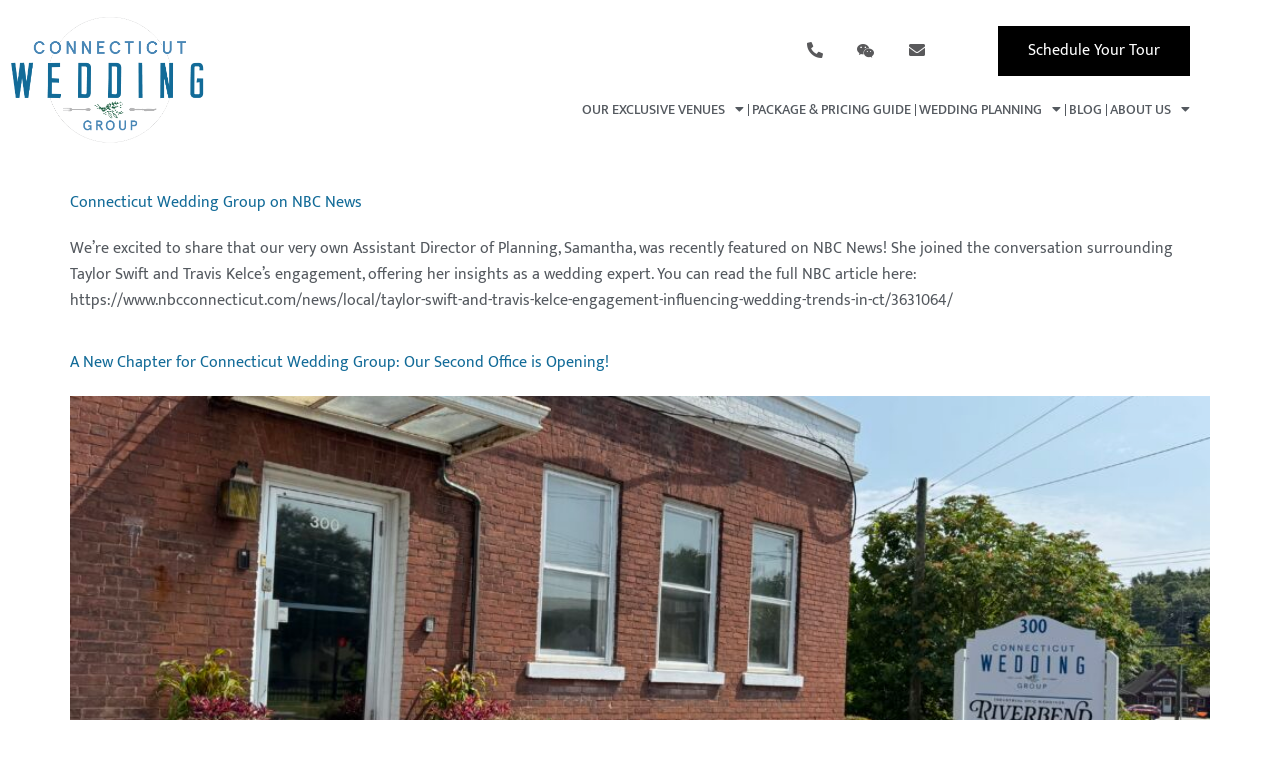

--- FILE ---
content_type: text/html; charset=UTF-8
request_url: https://www.ctweddinggroup.com/blog/category/uncategorized/
body_size: 29122
content:
<!doctype html>
<html lang="en-US">
<head>
	<meta charset="UTF-8">
<script>
var gform;gform||(document.addEventListener("gform_main_scripts_loaded",function(){gform.scriptsLoaded=!0}),document.addEventListener("gform/theme/scripts_loaded",function(){gform.themeScriptsLoaded=!0}),window.addEventListener("DOMContentLoaded",function(){gform.domLoaded=!0}),gform={domLoaded:!1,scriptsLoaded:!1,themeScriptsLoaded:!1,isFormEditor:()=>"function"==typeof InitializeEditor,callIfLoaded:function(o){return!(!gform.domLoaded||!gform.scriptsLoaded||!gform.themeScriptsLoaded&&!gform.isFormEditor()||(gform.isFormEditor()&&console.warn("The use of gform.initializeOnLoaded() is deprecated in the form editor context and will be removed in Gravity Forms 3.1."),o(),0))},initializeOnLoaded:function(o){gform.callIfLoaded(o)||(document.addEventListener("gform_main_scripts_loaded",()=>{gform.scriptsLoaded=!0,gform.callIfLoaded(o)}),document.addEventListener("gform/theme/scripts_loaded",()=>{gform.themeScriptsLoaded=!0,gform.callIfLoaded(o)}),window.addEventListener("DOMContentLoaded",()=>{gform.domLoaded=!0,gform.callIfLoaded(o)}))},hooks:{action:{},filter:{}},addAction:function(o,r,e,t){gform.addHook("action",o,r,e,t)},addFilter:function(o,r,e,t){gform.addHook("filter",o,r,e,t)},doAction:function(o){gform.doHook("action",o,arguments)},applyFilters:function(o){return gform.doHook("filter",o,arguments)},removeAction:function(o,r){gform.removeHook("action",o,r)},removeFilter:function(o,r,e){gform.removeHook("filter",o,r,e)},addHook:function(o,r,e,t,n){null==gform.hooks[o][r]&&(gform.hooks[o][r]=[]);var d=gform.hooks[o][r];null==n&&(n=r+"_"+d.length),gform.hooks[o][r].push({tag:n,callable:e,priority:t=null==t?10:t})},doHook:function(r,o,e){var t;if(e=Array.prototype.slice.call(e,1),null!=gform.hooks[r][o]&&((o=gform.hooks[r][o]).sort(function(o,r){return o.priority-r.priority}),o.forEach(function(o){"function"!=typeof(t=o.callable)&&(t=window[t]),"action"==r?t.apply(null,e):e[0]=t.apply(null,e)})),"filter"==r)return e[0]},removeHook:function(o,r,t,n){var e;null!=gform.hooks[o][r]&&(e=(e=gform.hooks[o][r]).filter(function(o,r,e){return!!(null!=n&&n!=o.tag||null!=t&&t!=o.priority)}),gform.hooks[o][r]=e)}});
</script>

	<meta name="viewport" content="width=device-width, initial-scale=1">
	<link rel="profile" href="https://gmpg.org/xfn/11">
	<meta name='robots' content='noindex, follow' />

	<!-- This site is optimized with the Yoast SEO plugin v26.7 - https://yoast.com/wordpress/plugins/seo/ -->
	<title>Uncategorized Archives | CT Wedding Group</title>
	<meta property="og:locale" content="en_US" />
	<meta property="og:type" content="article" />
	<meta property="og:title" content="Uncategorized Archives | CT Wedding Group" />
	<meta property="og:url" content="https://www.ctweddinggroup.com/blog/category/uncategorized/" />
	<meta property="og:site_name" content="CT Wedding Group" />
	<meta name="twitter:card" content="summary_large_image" />
	<script type="application/ld+json" class="yoast-schema-graph">{"@context":"https://schema.org","@graph":[{"@type":"CollectionPage","@id":"https://www.ctweddinggroup.com/blog/category/uncategorized/","url":"https://www.ctweddinggroup.com/blog/category/uncategorized/","name":"Uncategorized Archives | CT Wedding Group","isPartOf":{"@id":"https://www.ctweddinggroup.com/#website"},"breadcrumb":{"@id":"https://www.ctweddinggroup.com/blog/category/uncategorized/#breadcrumb"},"inLanguage":"en-US"},{"@type":"BreadcrumbList","@id":"https://www.ctweddinggroup.com/blog/category/uncategorized/#breadcrumb","itemListElement":[{"@type":"ListItem","position":1,"name":"Home","item":"https://www.ctweddinggroup.com/"},{"@type":"ListItem","position":2,"name":"Uncategorized"}]},{"@type":"WebSite","@id":"https://www.ctweddinggroup.com/#website","url":"https://www.ctweddinggroup.com/","name":"CT Wedding Group","description":"Pavilion Catering","publisher":{"@id":"https://www.ctweddinggroup.com/#organization"},"potentialAction":[{"@type":"SearchAction","target":{"@type":"EntryPoint","urlTemplate":"https://www.ctweddinggroup.com/?s={search_term_string}"},"query-input":{"@type":"PropertyValueSpecification","valueRequired":true,"valueName":"search_term_string"}}],"inLanguage":"en-US"},{"@type":"Organization","@id":"https://www.ctweddinggroup.com/#organization","name":"CT Wedding Group","url":"https://www.ctweddinggroup.com/","logo":{"@type":"ImageObject","inLanguage":"en-US","@id":"https://www.ctweddinggroup.com/#/schema/logo/image/","url":"https://www.ctweddinggroup.com/wp-content/uploads/2021/11/logo-CT-Wedding.png","contentUrl":"https://www.ctweddinggroup.com/wp-content/uploads/2021/11/logo-CT-Wedding.png","width":388,"height":258,"caption":"CT Wedding Group"},"image":{"@id":"https://www.ctweddinggroup.com/#/schema/logo/image/"}}]}</script>
	<!-- / Yoast SEO plugin. -->


<link rel='dns-prefetch' href='//www.googletagmanager.com' />

<link rel="alternate" type="application/rss+xml" title="CT Wedding Group &raquo; Feed" href="https://www.ctweddinggroup.com/feed/" />
<link rel="alternate" type="application/rss+xml" title="CT Wedding Group &raquo; Comments Feed" href="https://www.ctweddinggroup.com/comments/feed/" />
<link rel="alternate" type="application/rss+xml" title="CT Wedding Group &raquo; Uncategorized Category Feed" href="https://www.ctweddinggroup.com/blog/category/uncategorized/feed/" />
<style id='wp-img-auto-sizes-contain-inline-css'>
img:is([sizes=auto i],[sizes^="auto," i]){contain-intrinsic-size:3000px 1500px}
/*# sourceURL=wp-img-auto-sizes-contain-inline-css */
</style>
<style id='wp-emoji-styles-inline-css'>

	img.wp-smiley, img.emoji {
		display: inline !important;
		border: none !important;
		box-shadow: none !important;
		height: 1em !important;
		width: 1em !important;
		margin: 0 0.07em !important;
		vertical-align: -0.1em !important;
		background: none !important;
		padding: 0 !important;
	}
/*# sourceURL=wp-emoji-styles-inline-css */
</style>
<style id='global-styles-inline-css'>
:root{--wp--preset--aspect-ratio--square: 1;--wp--preset--aspect-ratio--4-3: 4/3;--wp--preset--aspect-ratio--3-4: 3/4;--wp--preset--aspect-ratio--3-2: 3/2;--wp--preset--aspect-ratio--2-3: 2/3;--wp--preset--aspect-ratio--16-9: 16/9;--wp--preset--aspect-ratio--9-16: 9/16;--wp--preset--color--black: #000000;--wp--preset--color--cyan-bluish-gray: #abb8c3;--wp--preset--color--white: #ffffff;--wp--preset--color--pale-pink: #f78da7;--wp--preset--color--vivid-red: #cf2e2e;--wp--preset--color--luminous-vivid-orange: #ff6900;--wp--preset--color--luminous-vivid-amber: #fcb900;--wp--preset--color--light-green-cyan: #7bdcb5;--wp--preset--color--vivid-green-cyan: #00d084;--wp--preset--color--pale-cyan-blue: #8ed1fc;--wp--preset--color--vivid-cyan-blue: #0693e3;--wp--preset--color--vivid-purple: #9b51e0;--wp--preset--gradient--vivid-cyan-blue-to-vivid-purple: linear-gradient(135deg,rgb(6,147,227) 0%,rgb(155,81,224) 100%);--wp--preset--gradient--light-green-cyan-to-vivid-green-cyan: linear-gradient(135deg,rgb(122,220,180) 0%,rgb(0,208,130) 100%);--wp--preset--gradient--luminous-vivid-amber-to-luminous-vivid-orange: linear-gradient(135deg,rgb(252,185,0) 0%,rgb(255,105,0) 100%);--wp--preset--gradient--luminous-vivid-orange-to-vivid-red: linear-gradient(135deg,rgb(255,105,0) 0%,rgb(207,46,46) 100%);--wp--preset--gradient--very-light-gray-to-cyan-bluish-gray: linear-gradient(135deg,rgb(238,238,238) 0%,rgb(169,184,195) 100%);--wp--preset--gradient--cool-to-warm-spectrum: linear-gradient(135deg,rgb(74,234,220) 0%,rgb(151,120,209) 20%,rgb(207,42,186) 40%,rgb(238,44,130) 60%,rgb(251,105,98) 80%,rgb(254,248,76) 100%);--wp--preset--gradient--blush-light-purple: linear-gradient(135deg,rgb(255,206,236) 0%,rgb(152,150,240) 100%);--wp--preset--gradient--blush-bordeaux: linear-gradient(135deg,rgb(254,205,165) 0%,rgb(254,45,45) 50%,rgb(107,0,62) 100%);--wp--preset--gradient--luminous-dusk: linear-gradient(135deg,rgb(255,203,112) 0%,rgb(199,81,192) 50%,rgb(65,88,208) 100%);--wp--preset--gradient--pale-ocean: linear-gradient(135deg,rgb(255,245,203) 0%,rgb(182,227,212) 50%,rgb(51,167,181) 100%);--wp--preset--gradient--electric-grass: linear-gradient(135deg,rgb(202,248,128) 0%,rgb(113,206,126) 100%);--wp--preset--gradient--midnight: linear-gradient(135deg,rgb(2,3,129) 0%,rgb(40,116,252) 100%);--wp--preset--font-size--small: 13px;--wp--preset--font-size--medium: 20px;--wp--preset--font-size--large: 36px;--wp--preset--font-size--x-large: 42px;--wp--preset--spacing--20: 0.44rem;--wp--preset--spacing--30: 0.67rem;--wp--preset--spacing--40: 1rem;--wp--preset--spacing--50: 1.5rem;--wp--preset--spacing--60: 2.25rem;--wp--preset--spacing--70: 3.38rem;--wp--preset--spacing--80: 5.06rem;--wp--preset--shadow--natural: 6px 6px 9px rgba(0, 0, 0, 0.2);--wp--preset--shadow--deep: 12px 12px 50px rgba(0, 0, 0, 0.4);--wp--preset--shadow--sharp: 6px 6px 0px rgba(0, 0, 0, 0.2);--wp--preset--shadow--outlined: 6px 6px 0px -3px rgb(255, 255, 255), 6px 6px rgb(0, 0, 0);--wp--preset--shadow--crisp: 6px 6px 0px rgb(0, 0, 0);}:root { --wp--style--global--content-size: 800px;--wp--style--global--wide-size: 1200px; }:where(body) { margin: 0; }.wp-site-blocks > .alignleft { float: left; margin-right: 2em; }.wp-site-blocks > .alignright { float: right; margin-left: 2em; }.wp-site-blocks > .aligncenter { justify-content: center; margin-left: auto; margin-right: auto; }:where(.wp-site-blocks) > * { margin-block-start: 24px; margin-block-end: 0; }:where(.wp-site-blocks) > :first-child { margin-block-start: 0; }:where(.wp-site-blocks) > :last-child { margin-block-end: 0; }:root { --wp--style--block-gap: 24px; }:root :where(.is-layout-flow) > :first-child{margin-block-start: 0;}:root :where(.is-layout-flow) > :last-child{margin-block-end: 0;}:root :where(.is-layout-flow) > *{margin-block-start: 24px;margin-block-end: 0;}:root :where(.is-layout-constrained) > :first-child{margin-block-start: 0;}:root :where(.is-layout-constrained) > :last-child{margin-block-end: 0;}:root :where(.is-layout-constrained) > *{margin-block-start: 24px;margin-block-end: 0;}:root :where(.is-layout-flex){gap: 24px;}:root :where(.is-layout-grid){gap: 24px;}.is-layout-flow > .alignleft{float: left;margin-inline-start: 0;margin-inline-end: 2em;}.is-layout-flow > .alignright{float: right;margin-inline-start: 2em;margin-inline-end: 0;}.is-layout-flow > .aligncenter{margin-left: auto !important;margin-right: auto !important;}.is-layout-constrained > .alignleft{float: left;margin-inline-start: 0;margin-inline-end: 2em;}.is-layout-constrained > .alignright{float: right;margin-inline-start: 2em;margin-inline-end: 0;}.is-layout-constrained > .aligncenter{margin-left: auto !important;margin-right: auto !important;}.is-layout-constrained > :where(:not(.alignleft):not(.alignright):not(.alignfull)){max-width: var(--wp--style--global--content-size);margin-left: auto !important;margin-right: auto !important;}.is-layout-constrained > .alignwide{max-width: var(--wp--style--global--wide-size);}body .is-layout-flex{display: flex;}.is-layout-flex{flex-wrap: wrap;align-items: center;}.is-layout-flex > :is(*, div){margin: 0;}body .is-layout-grid{display: grid;}.is-layout-grid > :is(*, div){margin: 0;}body{padding-top: 0px;padding-right: 0px;padding-bottom: 0px;padding-left: 0px;}a:where(:not(.wp-element-button)){text-decoration: underline;}:root :where(.wp-element-button, .wp-block-button__link){background-color: #32373c;border-width: 0;color: #fff;font-family: inherit;font-size: inherit;font-style: inherit;font-weight: inherit;letter-spacing: inherit;line-height: inherit;padding-top: calc(0.667em + 2px);padding-right: calc(1.333em + 2px);padding-bottom: calc(0.667em + 2px);padding-left: calc(1.333em + 2px);text-decoration: none;text-transform: inherit;}.has-black-color{color: var(--wp--preset--color--black) !important;}.has-cyan-bluish-gray-color{color: var(--wp--preset--color--cyan-bluish-gray) !important;}.has-white-color{color: var(--wp--preset--color--white) !important;}.has-pale-pink-color{color: var(--wp--preset--color--pale-pink) !important;}.has-vivid-red-color{color: var(--wp--preset--color--vivid-red) !important;}.has-luminous-vivid-orange-color{color: var(--wp--preset--color--luminous-vivid-orange) !important;}.has-luminous-vivid-amber-color{color: var(--wp--preset--color--luminous-vivid-amber) !important;}.has-light-green-cyan-color{color: var(--wp--preset--color--light-green-cyan) !important;}.has-vivid-green-cyan-color{color: var(--wp--preset--color--vivid-green-cyan) !important;}.has-pale-cyan-blue-color{color: var(--wp--preset--color--pale-cyan-blue) !important;}.has-vivid-cyan-blue-color{color: var(--wp--preset--color--vivid-cyan-blue) !important;}.has-vivid-purple-color{color: var(--wp--preset--color--vivid-purple) !important;}.has-black-background-color{background-color: var(--wp--preset--color--black) !important;}.has-cyan-bluish-gray-background-color{background-color: var(--wp--preset--color--cyan-bluish-gray) !important;}.has-white-background-color{background-color: var(--wp--preset--color--white) !important;}.has-pale-pink-background-color{background-color: var(--wp--preset--color--pale-pink) !important;}.has-vivid-red-background-color{background-color: var(--wp--preset--color--vivid-red) !important;}.has-luminous-vivid-orange-background-color{background-color: var(--wp--preset--color--luminous-vivid-orange) !important;}.has-luminous-vivid-amber-background-color{background-color: var(--wp--preset--color--luminous-vivid-amber) !important;}.has-light-green-cyan-background-color{background-color: var(--wp--preset--color--light-green-cyan) !important;}.has-vivid-green-cyan-background-color{background-color: var(--wp--preset--color--vivid-green-cyan) !important;}.has-pale-cyan-blue-background-color{background-color: var(--wp--preset--color--pale-cyan-blue) !important;}.has-vivid-cyan-blue-background-color{background-color: var(--wp--preset--color--vivid-cyan-blue) !important;}.has-vivid-purple-background-color{background-color: var(--wp--preset--color--vivid-purple) !important;}.has-black-border-color{border-color: var(--wp--preset--color--black) !important;}.has-cyan-bluish-gray-border-color{border-color: var(--wp--preset--color--cyan-bluish-gray) !important;}.has-white-border-color{border-color: var(--wp--preset--color--white) !important;}.has-pale-pink-border-color{border-color: var(--wp--preset--color--pale-pink) !important;}.has-vivid-red-border-color{border-color: var(--wp--preset--color--vivid-red) !important;}.has-luminous-vivid-orange-border-color{border-color: var(--wp--preset--color--luminous-vivid-orange) !important;}.has-luminous-vivid-amber-border-color{border-color: var(--wp--preset--color--luminous-vivid-amber) !important;}.has-light-green-cyan-border-color{border-color: var(--wp--preset--color--light-green-cyan) !important;}.has-vivid-green-cyan-border-color{border-color: var(--wp--preset--color--vivid-green-cyan) !important;}.has-pale-cyan-blue-border-color{border-color: var(--wp--preset--color--pale-cyan-blue) !important;}.has-vivid-cyan-blue-border-color{border-color: var(--wp--preset--color--vivid-cyan-blue) !important;}.has-vivid-purple-border-color{border-color: var(--wp--preset--color--vivid-purple) !important;}.has-vivid-cyan-blue-to-vivid-purple-gradient-background{background: var(--wp--preset--gradient--vivid-cyan-blue-to-vivid-purple) !important;}.has-light-green-cyan-to-vivid-green-cyan-gradient-background{background: var(--wp--preset--gradient--light-green-cyan-to-vivid-green-cyan) !important;}.has-luminous-vivid-amber-to-luminous-vivid-orange-gradient-background{background: var(--wp--preset--gradient--luminous-vivid-amber-to-luminous-vivid-orange) !important;}.has-luminous-vivid-orange-to-vivid-red-gradient-background{background: var(--wp--preset--gradient--luminous-vivid-orange-to-vivid-red) !important;}.has-very-light-gray-to-cyan-bluish-gray-gradient-background{background: var(--wp--preset--gradient--very-light-gray-to-cyan-bluish-gray) !important;}.has-cool-to-warm-spectrum-gradient-background{background: var(--wp--preset--gradient--cool-to-warm-spectrum) !important;}.has-blush-light-purple-gradient-background{background: var(--wp--preset--gradient--blush-light-purple) !important;}.has-blush-bordeaux-gradient-background{background: var(--wp--preset--gradient--blush-bordeaux) !important;}.has-luminous-dusk-gradient-background{background: var(--wp--preset--gradient--luminous-dusk) !important;}.has-pale-ocean-gradient-background{background: var(--wp--preset--gradient--pale-ocean) !important;}.has-electric-grass-gradient-background{background: var(--wp--preset--gradient--electric-grass) !important;}.has-midnight-gradient-background{background: var(--wp--preset--gradient--midnight) !important;}.has-small-font-size{font-size: var(--wp--preset--font-size--small) !important;}.has-medium-font-size{font-size: var(--wp--preset--font-size--medium) !important;}.has-large-font-size{font-size: var(--wp--preset--font-size--large) !important;}.has-x-large-font-size{font-size: var(--wp--preset--font-size--x-large) !important;}
:root :where(.wp-block-pullquote){font-size: 1.5em;line-height: 1.6;}
/*# sourceURL=global-styles-inline-css */
</style>
<link rel='stylesheet' id='sign-in-with-google-css' href='https://www.ctweddinggroup.com/wp-content/plugins/sign-in-with-google/src/public/css/sign-in-with-google-public.css?ver=1.8.0' media='all' />
<link rel='stylesheet' id='dce-style-css' href='https://www.ctweddinggroup.com/wp-content/plugins/dynamic-content-for-elementor/assets/css/style.min.css?ver=3.3.24' media='all' />
<link rel='stylesheet' id='dce-dynamic-visibility-css' href='https://www.ctweddinggroup.com/wp-content/plugins/dynamic-content-for-elementor/assets/css/dynamic-visibility.min.css?ver=3.3.24' media='all' />
<link rel='stylesheet' id='hello-elementor-css' href='https://www.ctweddinggroup.com/wp-content/themes/hello-elementor/assets/css/reset.css?ver=3.4.5' media='all' />
<link rel='stylesheet' id='hello-elementor-theme-style-css' href='https://www.ctweddinggroup.com/wp-content/themes/hello-elementor/assets/css/theme.css?ver=3.4.5' media='all' />
<link rel='stylesheet' id='hello-elementor-header-footer-css' href='https://www.ctweddinggroup.com/wp-content/themes/hello-elementor/assets/css/header-footer.css?ver=3.4.5' media='all' />
<link rel='stylesheet' id='elementor-frontend-css' href='https://www.ctweddinggroup.com/wp-content/plugins/elementor/assets/css/frontend.min.css?ver=3.34.1' media='all' />
<link rel='stylesheet' id='widget-image-css' href='https://www.ctweddinggroup.com/wp-content/plugins/elementor/assets/css/widget-image.min.css?ver=3.34.1' media='all' />
<link rel='stylesheet' id='e-animation-grow-css' href='https://www.ctweddinggroup.com/wp-content/plugins/elementor/assets/lib/animations/styles/e-animation-grow.min.css?ver=3.34.1' media='all' />
<link rel='stylesheet' id='widget-social-icons-css' href='https://www.ctweddinggroup.com/wp-content/plugins/elementor/assets/css/widget-social-icons.min.css?ver=3.34.1' media='all' />
<link rel='stylesheet' id='e-apple-webkit-css' href='https://www.ctweddinggroup.com/wp-content/plugins/elementor/assets/css/conditionals/apple-webkit.min.css?ver=3.34.1' media='all' />
<link rel='stylesheet' id='widget-nav-menu-css' href='https://www.ctweddinggroup.com/wp-content/plugins/elementor-pro/assets/css/widget-nav-menu.min.css?ver=3.34.0' media='all' />
<link rel='stylesheet' id='widget-heading-css' href='https://www.ctweddinggroup.com/wp-content/plugins/elementor/assets/css/widget-heading.min.css?ver=3.34.1' media='all' />
<link rel='stylesheet' id='e-sticky-css' href='https://www.ctweddinggroup.com/wp-content/plugins/elementor-pro/assets/css/modules/sticky.min.css?ver=3.34.0' media='all' />
<link rel='stylesheet' id='widget-icon-list-css' href='https://www.ctweddinggroup.com/wp-content/plugins/elementor/assets/css/widget-icon-list.min.css?ver=3.34.1' media='all' />
<link rel='stylesheet' id='e-animation-slideInRight-css' href='https://www.ctweddinggroup.com/wp-content/plugins/elementor/assets/lib/animations/styles/slideInRight.min.css?ver=3.34.1' media='all' />
<link rel='stylesheet' id='e-popup-css' href='https://www.ctweddinggroup.com/wp-content/plugins/elementor-pro/assets/css/conditionals/popup.min.css?ver=3.34.0' media='all' />
<link rel='stylesheet' id='elementor-icons-css' href='https://www.ctweddinggroup.com/wp-content/plugins/elementor/assets/lib/eicons/css/elementor-icons.min.css?ver=5.45.0' media='all' />
<link rel='stylesheet' id='elementor-post-5-css' href='https://www.ctweddinggroup.com/wp-content/uploads/elementor/css/post-5.css?ver=1768467824' media='all' />
<link rel='stylesheet' id='dashicons-css' href='https://www.ctweddinggroup.com/wp-includes/css/dashicons.min.css?ver=6.9' media='all' />
<link rel='stylesheet' id='font-awesome-5-all-css' href='https://www.ctweddinggroup.com/wp-content/plugins/elementor/assets/lib/font-awesome/css/all.min.css?ver=3.34.1' media='all' />
<link rel='stylesheet' id='font-awesome-4-shim-css' href='https://www.ctweddinggroup.com/wp-content/plugins/elementor/assets/lib/font-awesome/css/v4-shims.min.css?ver=3.34.1' media='all' />
<link rel='stylesheet' id='elementor-post-9-css' href='https://www.ctweddinggroup.com/wp-content/uploads/elementor/css/post-9.css?ver=1769090867' media='all' />
<link rel='stylesheet' id='elementor-post-35-css' href='https://www.ctweddinggroup.com/wp-content/uploads/elementor/css/post-35.css?ver=1768467824' media='all' />
<link rel='stylesheet' id='elementor-post-20-css' href='https://www.ctweddinggroup.com/wp-content/uploads/elementor/css/post-20.css?ver=1768467824' media='all' />
<link rel='stylesheet' id='elementor-gf-local-prata-css' href='https://www.ctweddinggroup.com/wp-content/uploads/elementor/google-fonts/css/prata.css?ver=1744103617' media='all' />
<link rel='stylesheet' id='elementor-gf-local-mukta-css' href='https://www.ctweddinggroup.com/wp-content/uploads/elementor/google-fonts/css/mukta.css?ver=1744103618' media='all' />
<link rel='stylesheet' id='elementor-gf-local-dancingscript-css' href='https://www.ctweddinggroup.com/wp-content/uploads/elementor/google-fonts/css/dancingscript.css?ver=1744103618' media='all' />
<script src="https://www.ctweddinggroup.com/wp-content/plugins/stop-user-enumeration/frontend/js/frontend.js?ver=1.7.7" id="stop-user-enumeration-js" defer data-wp-strategy="defer"></script>
<script src="https://www.ctweddinggroup.com/wp-includes/js/jquery/jquery.min.js?ver=3.7.1" id="jquery-core-js"></script>
<script src="https://www.ctweddinggroup.com/wp-includes/js/jquery/jquery-migrate.min.js?ver=3.4.1" id="jquery-migrate-js"></script>
<script src="https://www.ctweddinggroup.com/wp-content/plugins/elementor/assets/lib/font-awesome/js/v4-shims.min.js?ver=3.34.1" id="font-awesome-4-shim-js"></script>
<link rel="https://api.w.org/" href="https://www.ctweddinggroup.com/wp-json/" /><link rel="alternate" title="JSON" type="application/json" href="https://www.ctweddinggroup.com/wp-json/wp/v2/categories/1" /><link rel="EditURI" type="application/rsd+xml" title="RSD" href="https://www.ctweddinggroup.com/xmlrpc.php?rsd" />

<script type="text/javascript" src="https://www.bugherd.com/sidebarv2.js?apikey=uylxfeuj2rvxhnyzpjxdfg" async="true"></script><meta name="generator" content="Site Kit by Google 1.170.0" /><meta name="generator" content="Elementor 3.34.1; settings: css_print_method-external, google_font-enabled, font_display-auto">
			<style>
				.e-con.e-parent:nth-of-type(n+4):not(.e-lazyloaded):not(.e-no-lazyload),
				.e-con.e-parent:nth-of-type(n+4):not(.e-lazyloaded):not(.e-no-lazyload) * {
					background-image: none !important;
				}
				@media screen and (max-height: 1024px) {
					.e-con.e-parent:nth-of-type(n+3):not(.e-lazyloaded):not(.e-no-lazyload),
					.e-con.e-parent:nth-of-type(n+3):not(.e-lazyloaded):not(.e-no-lazyload) * {
						background-image: none !important;
					}
				}
				@media screen and (max-height: 640px) {
					.e-con.e-parent:nth-of-type(n+2):not(.e-lazyloaded):not(.e-no-lazyload),
					.e-con.e-parent:nth-of-type(n+2):not(.e-lazyloaded):not(.e-no-lazyload) * {
						background-image: none !important;
					}
				}
			</style>
			<link rel="icon" href="https://www.ctweddinggroup.com/wp-content/uploads/2021/11/favicon-150x150.png" sizes="32x32" />
<link rel="icon" href="https://www.ctweddinggroup.com/wp-content/uploads/2021/11/favicon.png" sizes="192x192" />
<link rel="apple-touch-icon" href="https://www.ctweddinggroup.com/wp-content/uploads/2021/11/favicon.png" />
<meta name="msapplication-TileImage" content="https://www.ctweddinggroup.com/wp-content/uploads/2021/11/favicon.png" />
		<style id="wp-custom-css">
			.bolded-menu a {
	pointer-events: auto !important;
}		</style>
						<style type="text/css" id="c4wp-checkout-css">
					.woocommerce-checkout .c4wp_captcha_field {
						margin-bottom: 10px;
						margin-top: 15px;
						position: relative;
						display: inline-block;
					}
				</style>
							<style type="text/css" id="c4wp-v3-lp-form-css">
				.login #login, .login #lostpasswordform {
					min-width: 350px !important;
				}
				.wpforms-field-c4wp iframe {
					width: 100% !important;
				}
			</style>
			<style id="scorg-style-header-css-83">.accent1 {
	color: #126B98;
}

.link {
	color: #126B98;
	text-decoration: underline;
}

.hilight {
	color: #126B98;
	font-size: 60px;
}

.font-dancing {
	font-family: 'Dancing Script';
}

.no-margin {
	margin-bottom: 0 !important;
}

/* hp banner */

.hp-banner h1 .font-dancing {
	font-size: 160%;
}
/* inner  banner */
.inner-banner .elementor-widget-heading {
    margin-bottom: 10px;
}

/* hp gallery */

.hp-galleries .gallery-overflow-right .elementor-widget-heading h2.elementor-heading-title,
.hp-galleries .gallery-overflow-left .elementor-widget-heading h2.elementor-heading-title {
	position: relative;
	background-color: #F7F7F7;
	display: inline-block;
	padding-right: 50px
}

.hp-galleries .gallery-overflow-left .elementor-widget-heading h2.elementor-heading-title {
	padding-left: 50px;
	padding-right: 0;
}

.hp-galleries .gallery-overflow-right .elementor-widget-heading.title>div::before,
.hp-galleries .gallery-overflow-left .elementor-widget-heading.title>div::before {
	content: '';
	position: absolute;
	width: 100%;
	max-width: 610px;
	height: 1px;
	background-color: #B5B5B6;
	bottom: 15px;
	left: 0;
}

.hp-galleries .gallery-overflow-left .elementor-widget-heading.title>div::before {
	left: auto;
	right: 0;
}

.hp-galleries {
	overflow: hidden !important;
}

.hp-galleries * {
	overflow: visible;
}

.hp-galleries .gallery-overflow-right .elementor-widget-wrap {
	position: absolute;
	left: 0%;
	width: 1000px;
}

.hp-galleries .gallery-overflow-left .elementor-widget-wrap {
	position: absolute;
	right: 0%;
	text-align: right;
	width: 1000px;
}

.hp-galleries .gallery-overflow-right .elementor-widget-wrap img,
.hp-galleries .gallery-overflow-left .elementor-widget-wrap img {
	height: 380px;
	width: auto;
}

.hp-galleries .gallery-overflow-right .elementor-widget-wrap .elementor-widget-image img,
.hp-galleries .gallery-overflow-left .elementor-widget-wrap .elementor-widget-image img {
	padding-left: 30px;
}

.hp-galleries .elementor-element-67c7582 img,
.hp-galleries .elementor-element-6a3ea67 img {
	padding-left: 0 !important;
}


.hp-testimonials-r1 .elementor-swiper {
	overflow: hidden;
	padding-bottom: 50px;
}

.hp-testimonials-r1 .elementor-swiper>.elementor-main-swiper {
	padding: 40px 60px 40px 60px;
	border-style: solid;
	border-width: 1px 1px 1px 1px;
	border-color: #B5B5B6;
	overflow: visible;
	margin: auto;
	text-align: center;
	/* width: 100% !important; */
}

.hp-testimonials-r1 span.elementor-testimonial__name {
	position: absolute;
	left: 0;
	right: 0;
	margin: auto;
	bottom: -50px;
	background-color: #fff;
	max-width: 200px
}

.hp-testimonials-r1 .elementor-testimonial__text {
	font-style: normal !important;
	text-align: center;
	margin: auto;
}

.hp-testimonials-r1 .elementor-testimonial__text .heading {
	font-size: 26px;
	color: #231F20;
	line-height: 1.3;
}

.hp-testimonials-r1 .elementor-testimonial__text p:not(.heading) {
	padding: 0 10%;
	margin: auto;
}

.hp-testimonials-r1 .swiper-slide.swiper-slide-active {
	opacity: 1;
}

.hp-testimonials-r1 .swiper-slide {
	overflow: visible;
	opacity: 0;
}
.hp-testimonials-r1 .swiper-container-horizontal>.swiper-pagination-bullets {
    bottom: 0;
}

/*--- Innerpage ---*/

.inner-banner {
	position: relative;
}

.inner-banner::before {
	background: transparent linear-gradient(180deg, #EAE1CF00 0%, #8C9998 41%, #09364C 100%) 0% 0% no-repeat padding-box !important;
	content: '';
	position: absolute;
	width: 100%;
	height: 100%;
	left: 0;
	top: 0;
	opacity: 0.4;
}


/*--- images carousel ---*/
.swiper-slide .elementor-carousel-image-overlay i:before {
    content: '\f002' !important;
	font-weight: 300;
	font-size: 64px;
}
.dialog-lightbox-message .elementor-slideshow__title {
    display: none;
}
.elementor-widget-media-carousel .elementor-swiper-button {
    background-color: rgba(0,0,0,.6)!important;
    border-radius: 50px;
    padding: 15px;
}
.elementor-widget-media-carousel .swiper-slide a:after {
    font-family: "Font Awesome 5 Pro";
    content: "\f302";
    font-weight: 300;
    position: absolute;
    bottom: 10px;
    right: 10px;
    display: block;
    font-size: 20px;
    background-color: var( --e-global-color-primary );
    color: var( --e-global-color-14b859b );
    padding: 12px;
    border-radius: 50px;
    width: 50px;
    height: 50px;
    text-align: center;
}
.elementor-widget-media-carousel .elementor-swiper-button:hover {
    background-color: #000!important;
}
.elementor-widget-media-carousel .elementor-carousel-image {
	    -webkit-transition: all .4s;
    -o-transition: all .4s;
    transition: all .4s;
	    transition-duration: 500ms;

}
.elementor-widget-media-carousel a:hover .elementor-carousel-image {
    -webkit-transform: scale(1.2);
    -ms-transform: scale(1.2);
    transform: scale(1.2);
}


.iframe-container {
  overflow: hidden;
  padding-top: 77%;
  position: relative;
  height: 0;
  -webkit-overflow-scrolling: touch; 
  overflow: auto;
}
.iframe-container iframe {
position: absolute;
  top: 0;
  left: 0;
  width: 100%;
  height: 100%;
  margin: 0;
  padding: 0;
  border: none;
}

.btn-fullwidth .elementor-button {
    width: 100%;
}

/*--- Form ---*/

.elementor-widget-wp-widget-gform_widget .gform_wrapper .gform_body .gform_fields {
	grid-row-gap: 12px;
}

.elementor-widget-wp-widget-gform_widget .gform_wrapper .gform_body .gform_fields .gfield .ginput_container input {
	height: 50px;
	border-radius: 0;
	border: 1px solid #F2F2F2;
	padding-left: 15px;
}

.elementor-widget-wp-widget-gform_widget .gform_wrapper .gform_body .gform_fields label,
.elementor-widget-wp-widget-gform_widget .gform_wrapper .gform_body .gform_fields legend {
	font-family: 'Roboto';
	font-size: 15px;
	font-weight: 400;
	color: #4A5F79;
}

.elementor-widget-wp-widget-gform_widget .gform_wrapper .gform_body .gform_fields .gfield .ginput_container select {
	height: 50px;
	border-radius: 0;
	border: 1px solid #F2F2F2;
	padding-left: 15px;
}

.elementor-widget-wp-widget-gform_widget .gform_wrapper .gform_body .gform_fields .gfield .ginput_container textarea {
	height: 110px;
	border-radius: 0;
	border: 1px solid #F2F2F2;
	padding-left: 15px;
}

.elementor-widget-wp-widget-gform_widget .gform_wrapper .gform_body .gform_fields label,
.elementor-widget-wp-widget-gform_widget .gform_wrapper .gform_body .ginput_container_checkbox .gfield_checkbox {
	column-count: 2;
}

.gform_body input[type="text"],
.gform_body input[type="tel"],
.gform_body input[type="email"],
.gform_body select,
.gform_body textarea,
.gform_body input[type="file"] {
	padding: 0 15px !important;
	border: 1px solid #ccc !important;
}

.gform_body textarea {
	padding-top: 10px !important;
}

.gform_body label.gfield_label {
	color: #231f20 !important;
}

.gform_wrapper .top_label li label {
	margin-top: 8px !important;
}


.gform_wrapper .gform_body input[type="file"] {
	padding-top: 8px !important;
}

.gform_body input[type="file"]+.gform_fileupload_rules {
	padding-left: 15px !important;
}

.elementor-widget-wp-widget-gform_widget .gform_wrapper .gform_body .gform_fields label,
.elementor-widget-wp-widget-gform_widget .gform_wrapper .gform_body .ginput_container_checkbox .gfield_checkbox {
	column-count: 1 !important;
}

.gform_legacy_markup_wrapper .gfield_checkbox li input[type=checkbox] {
	vertical-align: baseline !important;
	margin-right: 10px;
	margin-top: 0;
	height: auto !important;
}

.gform_legacy_markup_wrapper ul.gfield_checkbox li label {
	vertical-align: text-top !important;
	color: #231f20 !important;
	margin-top: 0 !important;
}

.gform_footer {
	text-align: center;
}

.gform_footer input[type="submit"] {
	background-color: #000000;
	border-radius: 0px 0px 0px 0px;
	padding: 12px 30px 12px 30px;
	min-width: 150px;
	color: #fff;
	border-color: #000000;
}

.gform_footer input[type="submit"]:hover {
	background-color: #126b98;
	border-color: #126b98;
}
	.visible-xs {
		display: none !important;
	}
.hidden-xl.hidden-sm {
	display: none;
}

@media (min-width:1280px) {
	.float-left>.elementor-container {
		margin-left: 0;
	}

	.float-right>.elementor-container {
		margin-right: 0;
	}
}


@media (min-width:1600px) {
	.float-left>.elementor-container {
		margin-left: 8%;
	}

	.float-right>.elementor-container {
		margin-right: 8%;
	}
}

@media (max-width: 1024px) {
	.md-height-auto .elementor-image img {
		height: auto !important;
	}

}


@media(max-width: 1200px) {

	.hp-galleries .gallery-overflow-right .elementor-widget-wrap,
	.hp-galleries .gallery-overflow-left .elementor-widget-wrap {
		position: absolute;
		left: 0%;
		width: 800px;
	}

	.hp-galleries .gallery-overflow-left .elementor-widget-wrap {
		right: 0%;
		left: auto;
	}

	.hp-galleries .gallery-overflow-right .elementor-widget-wrap img,
	.hp-galleries .gallery-overflow-left .elementor-widget-wrap img {
		height: 280px;
		width: auto;
	}
}


@media (min-width:768px) and (max-width:1024px) {
	.col-img .elementor-widget-image {
		width: 50%;
	}
}


@media(max-width: 992px) {
	.hp-testimonials-r1 .elementor-swiper>.elementor-main-swiper {
		padding: 30px 20px 20px 20px;
	}

	.hp-testimonials-r1 span.elementor-testimonial__name {
		bottom: -50px;
	}


	.font-dancing {
		font-size: 44px;
	}

	.hp-galleries .gallery-overflow-right .elementor-widget-wrap,
	.hp-galleries .gallery-overflow-left .elementor-widget-wrap {
		position: relative;
	}

	.hp-testimonials-r1 .elementor-testimonial__text .heading {
		font-size: 22px;
	}

	.hp-galleries .font-dancing {
		font-size: 50px;
	}

	.hp-testimonials-r1 .img-mobile {
		left: 0 !important;
		right: 0 !important;
		margin: auto;
		max-width: 180px !important;
		top: auto;
	}
}

@media(max-width: 767px) {

	.hp-galleries .gallery-overflow-right .elementor-widget-wrap .elementor-widget-image:last-child img,
	.hp-galleries .gallery-overflow-left .elementor-widget-wrap .elementor-widget-image:last-child img {
		padding-left: 0;
	}

	.hp-galleries .gallery-overflow-right .elementor-widget-heading h2.elementor-heading-title,
	.hp-galleries .gallery-overflow-left .elementor-widget-heading h2.elementor-heading-title {
		padding-left: 0;
		padding-right: 0;
		width: 100%;
	}

	.hp-galleries .gallery-overflow-left .elementor-widget-heading h2.elementor-heading-title {
		padding-left: 0;
		padding-right: 0;
	}

	.hp-testimonials-r1 .elementor-swiper>.elementor-main-swiper {
		padding: 40px 20px 40px 20px;
	}

	.hp-testimonials-r1 span.elementor-testimonial__name {
		bottom: -50px;
	}

	.hp-testimonials-r1 .img-mobile {
		left: 0 !important;
		right: 0 !important;
		margin: auto;
		max-width: 180px !important;
		top: auto;
	}

	.hp-galleries .gallery-overflow-right .elementor-widget-wrap img,
	.hp-galleries .gallery-overflow-left .elementor-widget-wrap img {
		padding-left: 0 !important;
		padding-right: 0 !important;
	}

	.hp-galleries .elementor-widget-wrap {
		text-align: center;
		justify-content: center;
	}
	.hidden-xs {
		display: none !important;
	}
	.visible-xs {
		display: block !important;
	}

	.hidden-xl.hidden-sm {
		display: block;
	}

	.hp-banner h1 {
		text-shadow: 0.5px 0.5px 0 #111;
	}
	.inner-banner::before {
		opacity: 0.2;
	}
	.hp-galleries .font-dancing {
		font-size: 36px !important;
	}
}
</style><style id="scorg-style-header-css-1371">.wedding-gallery .swiper-container-horizontal > .swiper-pagination-bullets, 
.wedding-gallery .swiper-pagination-custom, .swiper-pagination-fraction {
    bottom: -45px;
}

.wedding-gallery .swiper-image-stretch .swiper-slide .swiper-slide-image {
    height: 650px;
    width: auto !important;
    object-fit: contain;
}

.wedding-gallery .swiper-wrapper {
    height: 650px !important;
}

.wedding-gallery .swiper-wrapper figure.swiper-slide-inner,
.wedding-gallery .swiper-wrapper figure.swiper-slide-inner img {
    height: 100%;
}

.wedding-gallery .elementor-arrows-position-outside .elementor-swiper-button-prev, 
.wedding-gallery .elementor-arrows-position-outside .elementor-swiper-button-next {
    background-color: #000;
    border-radius: 50px;
    height: 40px;
    width: 40px;
    margin-top: -100px;
    font-size: 20px;
    padding: 10px 8px;
}

.wedding-gallery .elementor-arrows-position-outside .elementor-swiper-button-next {
    background-color: #000;
    border-radius: 50px;
    height: 40px;
    width: 40px;
    margin-top: -100px;
    font-size: 20px;
    padding: 10px 8px;
}

.wedding-gallery .elementor-arrows-position-outside .elementor-swiper-button-next {
    padding: 10px;
}


.wedding-gallery .elementor-arrows-position-outside .elementor-swiper-button-prev i,
.wedding-gallery .elementor-arrows-position-outside .elementor-swiper-button-next i {
    color: #fff !important;
}

.wedding-gallery .swiper-container-horizontal>.swiper-pagination-bullets .swiper-pagination-bullet {
    margin: 0 10px;
}

@media(max-width: 992px) {
    .wedding-gallery .elementor-arrows-position-outside .elementor-swiper-button-prev {
        left: -25px;
    }
    .wedding-gallery .elementor-arrows-position-outside .elementor-swiper-button-next {
        right: -25px;
    }
    
    .wedding-gallery .swiper-image-stretch .swiper-slide .swiper-slide-image {
        height: 450px;
        width: auto !important;
        object-fit: contain;
    }

    .wedding-gallery .swiper-wrapper {
        height: 450px !important;
    }
}

@media(max-width: 767px) {
    .wedding-gallery .elementor-arrows-position-outside .elementor-swiper-button-prev {
        left: -25px;
    }
    .wedding-gallery .elementor-arrows-position-outside .elementor-swiper-button-next {
        right: -25px;
    }
    
    .wedding-gallery .swiper-image-stretch .swiper-slide .swiper-slide-image {
        height: 250px;
    }

    .wedding-gallery .swiper-container-horizontal>.swiper-pagination-bullets .swiper-pagination-bullet {
        margin: 0 5px;
    }

    .wedding-gallery .swiper-pagination {
        max-width: 200px;
        margin: auto;
        right: 0;
    }

    .wedding-gallery .swiper-container-horizontal>.swiper-pagination-bullets, 
    .wedding-gallery .swiper-pagination-custom, .swiper-pagination-fraction {
        bottom: -40px;
    }

    .wedding-gallery .elementor-arrows-position-outside .elementor-swiper-button-prev, 
    .wedding-gallery .elementor-arrows-position-outside .elementor-swiper-button-next {
        display: none !important;
    }

    .wedding-gallery .swiper-image-stretch .swiper-slide .swiper-slide-image {
        height: auto;
        max-height: 200px;
        width: 100% !important;
    }

    .wedding-gallery .swiper-wrapper {
        height: 200px !important;
    }
}

</style><!-- Google tag (gtag.js) -->
<script async src="https://www.googletagmanager.com/gtag/js?id=UA-36813110-3"></script>
<script>
    window.dataLayer = window.dataLayer || [];
  function gtag(){window.dataLayer.push(arguments);}
  gtag('js', new Date());

  gtag('config', 'UA-36813110-3');
</script><style id="scorg-style-header-css-10383">.link-heading,
.link-heading:hover,
.link-heading a:link,
.link-heading a:hover,
.link-heading a:active,
.link-heading a:visited{
    background-color: #e5e5e5 !important;
    color: #54595f !important;
    font-weight: bold;
    transition: initial;
    pointer-events: none;
    cursor: pointer;
}

.link-heading,
.link-heading a:link,
.link-heading a:active,
.link-heading a:visited{
    padding-left: 10px;
}
</style><!-- Google tag (gtag.js) -->

<script async src="https://www.googletagmanager.com/gtag/js?id=G-XSX5P7ZVJV"></script>

<script>
    window.dataLayer = window.dataLayer || [];

function gtag(){dataLayer.push(arguments);}

gtag('js', new Date());



gtag('config', 'G-XSX5P7ZVJV');

</script><!-- Event snippet for Click to call conversion page

In your html page, add the snippet and call gtag_report_conversion when someone clicks on the chosen link or button. -->

<script>
    function gtag_report_conversion(url) {

var callback = function () {

if (typeof(url) != 'undefined') {

window.location = url;

}

};

gtag('event', 'conversion', {

'send_to': 'AW-11022292937/A-0uCJ_1z8wbEMmv64cp',

'value': 1.0,

'currency': 'USD',

'event_callback': callback

});

return false;

}


</script><meta name="generator" content="WP Rocket 3.20.3" data-wpr-features="wpr_image_dimensions wpr_preload_links wpr_desktop" /></head>
<body class="archive category category-uncategorized category-1 wp-custom-logo wp-embed-responsive wp-theme-hello-elementor hello-elementor-default elementor-default elementor-kit-5">

<script defer="true" src="https://api.captivated.works/widget.js?id=d5aac83a-5fb0-11ed-b2e9-afd2b38ea474"></script>

<a class="skip-link screen-reader-text" href="#content">Skip to content</a>

		<header data-rocket-location-hash="f58a86e3ac542f1040501817fa97d7bd" data-elementor-type="header" data-elementor-id="9" class="elementor elementor-9 elementor-location-header" data-elementor-post-type="elementor_library">
					<header data-dce-background-color="#FFFFFF" class="elementor-section elementor-top-section elementor-element elementor-element-1ef5445 elementor-section-content-middle elementor-section-height-min-height elementor-section-boxed elementor-section-height-default elementor-section-items-middle" data-id="1ef5445" data-element_type="section" data-settings="{&quot;background_background&quot;:&quot;classic&quot;}">
						<div data-rocket-location-hash="82f6c6a00e9a86a2eaa3cc6e8d136714" class="elementor-container elementor-column-gap-default">
					<div class="elementor-column elementor-col-50 elementor-top-column elementor-element elementor-element-fc1993c" data-id="fc1993c" data-element_type="column">
			<div class="elementor-widget-wrap elementor-element-populated">
						<div class="elementor-element elementor-element-bbd9eba elementor-widget__width-auto elementor-widget elementor-widget-theme-site-logo elementor-widget-image" data-id="bbd9eba" data-element_type="widget" data-widget_type="theme-site-logo.default">
				<div class="elementor-widget-container">
											<a href="https://www.ctweddinggroup.com">
			<img fetchpriority="high" width="388" height="258" src="https://www.ctweddinggroup.com/wp-content/uploads/2021/11/logo-CT-Wedding.png" class="attachment-full size-full wp-image-182" alt="" srcset="https://www.ctweddinggroup.com/wp-content/uploads/2021/11/logo-CT-Wedding.png 388w, https://www.ctweddinggroup.com/wp-content/uploads/2021/11/logo-CT-Wedding-300x199.png 300w" sizes="(max-width: 388px) 100vw, 388px" />				</a>
											</div>
				</div>
					</div>
		</div>
				<div class="elementor-column elementor-col-50 elementor-top-column elementor-element elementor-element-5e13617" data-id="5e13617" data-element_type="column">
			<div class="elementor-widget-wrap elementor-element-populated">
						<div class="elementor-element elementor-element-813a908 elementor-widget__width-auto e-grid-align-mobile-right elementor-hidden-mobile elementor-shape-rounded elementor-grid-0 e-grid-align-center elementor-widget elementor-widget-social-icons" data-id="813a908" data-element_type="widget" data-widget_type="social-icons.default">
				<div class="elementor-widget-container">
							<div class="elementor-social-icons-wrapper elementor-grid" role="list">
							<span class="elementor-grid-item" role="listitem">
					<a class="elementor-icon elementor-social-icon elementor-social-icon-phone-alt elementor-animation-grow elementor-repeater-item-b1d2f83" href="tel:860-347-7171" target="_blank">
						<span class="elementor-screen-only">Phone-alt</span>
						<i aria-hidden="true" class="fas fa-phone-alt"></i>					</a>
				</span>
							<span class="elementor-grid-item" role="listitem">
					<a class="elementor-icon elementor-social-icon elementor-social-icon-weixin elementor-animation-grow elementor-repeater-item-a7b86f6" href="sms:860-347-7171" target="_blank">
						<span class="elementor-screen-only">Weixin</span>
						<i aria-hidden="true" class="fab fa-weixin"></i>					</a>
				</span>
							<span class="elementor-grid-item" role="listitem">
					<a class="elementor-icon elementor-social-icon elementor-social-icon-envelope elementor-animation-grow elementor-repeater-item-439341b" href="/cdn-cgi/l/email-protection#197c777e787e7c7d597a6d6e7c7d7d70777e7e6b766c69377a7674" target="_blank">
						<span class="elementor-screen-only">Envelope</span>
						<i aria-hidden="true" class="fas fa-envelope"></i>					</a>
				</span>
					</div>
						</div>
				</div>
				<div class="elementor-element elementor-element-d1e283d elementor-widget__width-auto e-grid-align-mobile-right elementor-hidden-mobile hide elementor-shape-rounded elementor-grid-0 e-grid-align-center elementor-widget elementor-widget-social-icons" data-id="d1e283d" data-element_type="widget" data-widget_type="social-icons.default">
				<div class="elementor-widget-container">
							<div class="elementor-social-icons-wrapper elementor-grid" role="list">
							<span class="elementor-grid-item" role="listitem">
					<a class="elementor-icon elementor-social-icon elementor-social-icon-envelope elementor-animation-grow elementor-repeater-item-b1d2f83" href="/cdn-cgi/l/email-protection#ceaba0a9afa9abaa8eadbab9abaaaaa7a0a9a9bca1bbbee0ada1a3" target="_blank">
						<span class="elementor-screen-only">Envelope</span>
						<i aria-hidden="true" class="fas fa-envelope"></i>					</a>
				</span>
							<span class="elementor-grid-item" role="listitem">
					<a class="elementor-icon elementor-social-icon elementor-social-icon-facebook-f elementor-animation-grow elementor-repeater-item-adf9fa1" href="https://www.facebook.com/ctweddinggroup" target="_blank">
						<span class="elementor-screen-only">Facebook-f</span>
						<i aria-hidden="true" class="fab fa-facebook-f"></i>					</a>
				</span>
							<span class="elementor-grid-item" role="listitem">
					<a class="elementor-icon elementor-social-icon elementor-social-icon-instagram elementor-animation-grow elementor-repeater-item-db03d06" href="https://www.instagram.com/ctweddinggroup/" target="_blank">
						<span class="elementor-screen-only">Instagram</span>
						<i aria-hidden="true" class="fab fa-instagram"></i>					</a>
				</span>
							<span class="elementor-grid-item" role="listitem">
					<a class="elementor-icon elementor-social-icon elementor-social-icon-pinterest-p elementor-animation-grow elementor-repeater-item-9a41b89" href="https://www.pinterest.com/ctweddinggroup/" target="_blank">
						<span class="elementor-screen-only">Pinterest-p</span>
						<i aria-hidden="true" class="fab fa-pinterest-p"></i>					</a>
				</span>
					</div>
						</div>
				</div>
				<div class="elementor-element elementor-element-fead1e0 elementor-align-left elementor-widget__width-auto elementor-hidden-tablet elementor-hidden-mobile elementor-hidden-desktop elementor-widget elementor-widget-button" data-id="fead1e0" data-element_type="widget" data-widget_type="button.default">
				<div class="elementor-widget-container">
									<div class="elementor-button-wrapper">
					<a class="elementor-button elementor-button-link elementor-size-sm" href="#elementor-action%3Aaction%3Dpopup%3Aopen%26settings%3DeyJpZCI6IjU1NjAiLCJ0b2dnbGUiOmZhbHNlfQ%3D%3D">
						<span class="elementor-button-content-wrapper">
									<span class="elementor-button-text">Download our Planning Guide</span>
					</span>
					</a>
				</div>
								</div>
				</div>
				<div data-dce-background-color="#000000" class="elementor-element elementor-element-bd309d8 elementor-align-right elementor-widget__width-auto elementor-hidden-mobile elementor-hidden-tablet elementor-widget elementor-widget-button" data-id="bd309d8" data-element_type="widget" data-widget_type="button.default">
				<div class="elementor-widget-container">
									<div class="elementor-button-wrapper">
					<a class="elementor-button elementor-button-link elementor-size-sm" href="https://calendar.app.google/oJ1giC448yMWMjVZ7" target="_blank">
						<span class="elementor-button-content-wrapper">
									<span class="elementor-button-text">Schedule Your Tour</span>
					</span>
					</a>
				</div>
								</div>
				</div>
				<div class="elementor-element elementor-element-37c6dec elementor-widget-mobile__width-auto elementor-hidden-desktop elementor-widget-tablet__width-auto elementor-view-default elementor-widget elementor-widget-icon" data-id="37c6dec" data-element_type="widget" data-widget_type="icon.default">
				<div class="elementor-widget-container">
							<div class="elementor-icon-wrapper">
			<a class="elementor-icon elementor-animation-grow" href="#elementor-action%3Aaction%3Dpopup%3Aopen%26settings%3DeyJpZCI6IjIwIiwidG9nZ2xlIjpmYWxzZX0%3D">
			<i aria-hidden="true" class="far fa-bars"></i>			</a>
		</div>
						</div>
				</div>
				<div class="elementor-element elementor-element-f5840b9 elementor-nav-menu--dropdown-mobile elementor-widget__width-initial elementor-hidden-mobile elementor-nav-menu__align-end elementor-hidden-tablet elementor-nav-menu__text-align-aside elementor-nav-menu--toggle elementor-nav-menu--burger elementor-widget elementor-widget-nav-menu" data-id="f5840b9" data-element_type="widget" data-settings="{&quot;layout&quot;:&quot;horizontal&quot;,&quot;submenu_icon&quot;:{&quot;value&quot;:&quot;&lt;i class=\&quot;fas fa-caret-down\&quot; aria-hidden=\&quot;true\&quot;&gt;&lt;\/i&gt;&quot;,&quot;library&quot;:&quot;fa-solid&quot;},&quot;toggle&quot;:&quot;burger&quot;}" data-widget_type="nav-menu.default">
				<div class="elementor-widget-container">
								<nav aria-label="Menu" class="elementor-nav-menu--main elementor-nav-menu__container elementor-nav-menu--layout-horizontal e--pointer-none">
				<ul id="menu-1-f5840b9" class="elementor-nav-menu"><li class="bolded-menu hide menu-item menu-item-type-custom menu-item-object-custom menu-item-10398"><a href="https://www.ctweddinggroup.com/blog/" class="elementor-item">New Venue! Booking <br>begins January of 2024!</a></li>
<li class="menu-item menu-item-type-post_type menu-item-object-page menu-item-has-children menu-item-4769"><a href="https://www.ctweddinggroup.com/connecticut-wedding-venues/" class="elementor-item">Our Exclusive Venues</a>
<ul class="sub-menu elementor-nav-menu--dropdown">
	<li class="menu-item menu-item-type-post_type menu-item-object-page menu-item-4773"><a href="https://www.ctweddinggroup.com/connecticut-wedding-venues/the-barns-at-wesleyan-hills/" class="elementor-sub-item">The Barns at Wesleyan Hills</a></li>
	<li class="menu-item menu-item-type-post_type menu-item-object-page menu-item-4775"><a href="https://www.ctweddinggroup.com/connecticut-wedding-venues/the-pavilion-on-crystal-lake/" class="elementor-sub-item">The Pavilion on Crystal Lake</a></li>
	<li class="menu-item menu-item-type-post_type menu-item-object-page menu-item-4774"><a href="https://www.ctweddinggroup.com/connecticut-wedding-venues/the-lyman-orchards-golf-club/" class="elementor-sub-item">The Lyman Orchards Golf Club</a></li>
	<li class="menu-item menu-item-type-custom menu-item-object-custom menu-item-10943"><a href="/riverbend/" class="elementor-sub-item">Riverbend</a></li>
	<li class="menu-item menu-item-type-custom menu-item-object-custom menu-item-12609"><a href="/off-premise-catering/" class="elementor-sub-item"><b>Off Premise Catering</b></a></li>
	<li class="link-heading menu-item menu-item-type-custom menu-item-object-custom menu-item-10380"><a href="#" class="elementor-sub-item elementor-item-anchor">New Jersey Venues</a></li>
	<li class="menu-item menu-item-type-custom menu-item-object-custom menu-item-10381"><a target="_blank" href="https://www.frungillo.com/venues/skylands-manor" class="elementor-sub-item">Skylands Manor</a></li>
	<li class="menu-item menu-item-type-custom menu-item-object-custom menu-item-10382"><a target="_blank" href="https://www.frungillo.com/venues/inn-at-millrace-pond" class="elementor-sub-item">The Inn at Mill Race Pond</a></li>
</ul>
</li>
<li class="menu-item menu-item-type-post_type menu-item-object-page menu-item-4768"><a href="https://www.ctweddinggroup.com/investment/" class="elementor-item">Package &#038; Pricing Guide</a></li>
<li class="menu-item menu-item-type-post_type menu-item-object-page menu-item-has-children menu-item-4046"><a href="https://www.ctweddinggroup.com/wedding-planning/" class="elementor-item">Wedding Planning</a>
<ul class="sub-menu elementor-nav-menu--dropdown">
	<li class="menu-item menu-item-type-post_type menu-item-object-page menu-item-10347"><a href="https://www.ctweddinggroup.com/vendors/" class="elementor-sub-item">Our Creative Partners</a></li>
	<li class="menu-item menu-item-type-post_type menu-item-object-page menu-item-11184"><a href="https://www.ctweddinggroup.com/wedding-concierge/" class="elementor-sub-item">Wedding Concierge</a></li>
	<li class="menu-item menu-item-type-post_type menu-item-object-page menu-item-11959"><a href="https://www.ctweddinggroup.com/short-term-bookings/" class="elementor-sub-item">Short Term Bookings</a></li>
	<li class="menu-item menu-item-type-post_type menu-item-object-page menu-item-has-children menu-item-4771"><a href="https://www.ctweddinggroup.com/your-culinary-journey/" class="elementor-sub-item">Your Culinary Journey</a>
	<ul class="sub-menu elementor-nav-menu--dropdown">
		<li class="menu-item menu-item-type-post_type menu-item-object-page menu-item-4772"><a href="https://www.ctweddinggroup.com/your-culinary-journey/our-food/" class="elementor-sub-item">Our Food</a></li>
	</ul>
</li>
	<li class="menu-item menu-item-type-custom menu-item-object-custom menu-item-has-children menu-item-12561"><a href="#" class="elementor-sub-item elementor-item-anchor">Shop Merch</a>
	<ul class="sub-menu elementor-nav-menu--dropdown">
		<li class="menu-item menu-item-type-custom menu-item-object-custom menu-item-12562"><a href="https://merchloop.com/collections/ctweddinggroup" class="elementor-sub-item">The Pavilion &#038; The Barns</a></li>
		<li class="menu-item menu-item-type-custom menu-item-object-custom menu-item-12563"><a href="https://merchloop.com/collections/ctweddinggroup2" class="elementor-sub-item">CT Wedding Group &#038; Riverbend</a></li>
	</ul>
</li>
</ul>
</li>
<li class="menu-item menu-item-type-post_type menu-item-object-page current_page_parent menu-item-13"><a href="https://www.ctweddinggroup.com/blog/" class="elementor-item">Blog</a></li>
<li class="menu-item menu-item-type-post_type menu-item-object-page menu-item-has-children menu-item-4767"><a href="https://www.ctweddinggroup.com/about-us/" class="elementor-item">About Us</a>
<ul class="sub-menu elementor-nav-menu--dropdown">
	<li class="menu-item menu-item-type-post_type menu-item-object-page menu-item-4414"><a href="https://www.ctweddinggroup.com/about-us/careers/" class="elementor-sub-item">Careers</a></li>
	<li class="menu-item menu-item-type-post_type menu-item-object-page menu-item-12509"><a href="https://www.ctweddinggroup.com/about-us/media-inquiries/" class="elementor-sub-item">Media Inquiries</a></li>
	<li class="menu-item menu-item-type-post_type menu-item-object-page menu-item-4054"><a href="https://www.ctweddinggroup.com/about-us/meet-the-team/" class="elementor-sub-item">Meet the Team</a></li>
</ul>
</li>
</ul>			</nav>
					<div class="elementor-menu-toggle" role="button" tabindex="0" aria-label="Menu Toggle" aria-expanded="false">
			<i aria-hidden="true" role="presentation" class="elementor-menu-toggle__icon--open eicon-menu-bar"></i><i aria-hidden="true" role="presentation" class="elementor-menu-toggle__icon--close eicon-close"></i>		</div>
					<nav class="elementor-nav-menu--dropdown elementor-nav-menu__container" aria-hidden="true">
				<ul id="menu-2-f5840b9" class="elementor-nav-menu"><li class="bolded-menu hide menu-item menu-item-type-custom menu-item-object-custom menu-item-10398"><a href="https://www.ctweddinggroup.com/blog/" class="elementor-item" tabindex="-1">New Venue! Booking <br>begins January of 2024!</a></li>
<li class="menu-item menu-item-type-post_type menu-item-object-page menu-item-has-children menu-item-4769"><a href="https://www.ctweddinggroup.com/connecticut-wedding-venues/" class="elementor-item" tabindex="-1">Our Exclusive Venues</a>
<ul class="sub-menu elementor-nav-menu--dropdown">
	<li class="menu-item menu-item-type-post_type menu-item-object-page menu-item-4773"><a href="https://www.ctweddinggroup.com/connecticut-wedding-venues/the-barns-at-wesleyan-hills/" class="elementor-sub-item" tabindex="-1">The Barns at Wesleyan Hills</a></li>
	<li class="menu-item menu-item-type-post_type menu-item-object-page menu-item-4775"><a href="https://www.ctweddinggroup.com/connecticut-wedding-venues/the-pavilion-on-crystal-lake/" class="elementor-sub-item" tabindex="-1">The Pavilion on Crystal Lake</a></li>
	<li class="menu-item menu-item-type-post_type menu-item-object-page menu-item-4774"><a href="https://www.ctweddinggroup.com/connecticut-wedding-venues/the-lyman-orchards-golf-club/" class="elementor-sub-item" tabindex="-1">The Lyman Orchards Golf Club</a></li>
	<li class="menu-item menu-item-type-custom menu-item-object-custom menu-item-10943"><a href="/riverbend/" class="elementor-sub-item" tabindex="-1">Riverbend</a></li>
	<li class="menu-item menu-item-type-custom menu-item-object-custom menu-item-12609"><a href="/off-premise-catering/" class="elementor-sub-item" tabindex="-1"><b>Off Premise Catering</b></a></li>
	<li class="link-heading menu-item menu-item-type-custom menu-item-object-custom menu-item-10380"><a href="#" class="elementor-sub-item elementor-item-anchor" tabindex="-1">New Jersey Venues</a></li>
	<li class="menu-item menu-item-type-custom menu-item-object-custom menu-item-10381"><a target="_blank" href="https://www.frungillo.com/venues/skylands-manor" class="elementor-sub-item" tabindex="-1">Skylands Manor</a></li>
	<li class="menu-item menu-item-type-custom menu-item-object-custom menu-item-10382"><a target="_blank" href="https://www.frungillo.com/venues/inn-at-millrace-pond" class="elementor-sub-item" tabindex="-1">The Inn at Mill Race Pond</a></li>
</ul>
</li>
<li class="menu-item menu-item-type-post_type menu-item-object-page menu-item-4768"><a href="https://www.ctweddinggroup.com/investment/" class="elementor-item" tabindex="-1">Package &#038; Pricing Guide</a></li>
<li class="menu-item menu-item-type-post_type menu-item-object-page menu-item-has-children menu-item-4046"><a href="https://www.ctweddinggroup.com/wedding-planning/" class="elementor-item" tabindex="-1">Wedding Planning</a>
<ul class="sub-menu elementor-nav-menu--dropdown">
	<li class="menu-item menu-item-type-post_type menu-item-object-page menu-item-10347"><a href="https://www.ctweddinggroup.com/vendors/" class="elementor-sub-item" tabindex="-1">Our Creative Partners</a></li>
	<li class="menu-item menu-item-type-post_type menu-item-object-page menu-item-11184"><a href="https://www.ctweddinggroup.com/wedding-concierge/" class="elementor-sub-item" tabindex="-1">Wedding Concierge</a></li>
	<li class="menu-item menu-item-type-post_type menu-item-object-page menu-item-11959"><a href="https://www.ctweddinggroup.com/short-term-bookings/" class="elementor-sub-item" tabindex="-1">Short Term Bookings</a></li>
	<li class="menu-item menu-item-type-post_type menu-item-object-page menu-item-has-children menu-item-4771"><a href="https://www.ctweddinggroup.com/your-culinary-journey/" class="elementor-sub-item" tabindex="-1">Your Culinary Journey</a>
	<ul class="sub-menu elementor-nav-menu--dropdown">
		<li class="menu-item menu-item-type-post_type menu-item-object-page menu-item-4772"><a href="https://www.ctweddinggroup.com/your-culinary-journey/our-food/" class="elementor-sub-item" tabindex="-1">Our Food</a></li>
	</ul>
</li>
	<li class="menu-item menu-item-type-custom menu-item-object-custom menu-item-has-children menu-item-12561"><a href="#" class="elementor-sub-item elementor-item-anchor" tabindex="-1">Shop Merch</a>
	<ul class="sub-menu elementor-nav-menu--dropdown">
		<li class="menu-item menu-item-type-custom menu-item-object-custom menu-item-12562"><a href="https://merchloop.com/collections/ctweddinggroup" class="elementor-sub-item" tabindex="-1">The Pavilion &#038; The Barns</a></li>
		<li class="menu-item menu-item-type-custom menu-item-object-custom menu-item-12563"><a href="https://merchloop.com/collections/ctweddinggroup2" class="elementor-sub-item" tabindex="-1">CT Wedding Group &#038; Riverbend</a></li>
	</ul>
</li>
</ul>
</li>
<li class="menu-item menu-item-type-post_type menu-item-object-page current_page_parent menu-item-13"><a href="https://www.ctweddinggroup.com/blog/" class="elementor-item" tabindex="-1">Blog</a></li>
<li class="menu-item menu-item-type-post_type menu-item-object-page menu-item-has-children menu-item-4767"><a href="https://www.ctweddinggroup.com/about-us/" class="elementor-item" tabindex="-1">About Us</a>
<ul class="sub-menu elementor-nav-menu--dropdown">
	<li class="menu-item menu-item-type-post_type menu-item-object-page menu-item-4414"><a href="https://www.ctweddinggroup.com/about-us/careers/" class="elementor-sub-item" tabindex="-1">Careers</a></li>
	<li class="menu-item menu-item-type-post_type menu-item-object-page menu-item-12509"><a href="https://www.ctweddinggroup.com/about-us/media-inquiries/" class="elementor-sub-item" tabindex="-1">Media Inquiries</a></li>
	<li class="menu-item menu-item-type-post_type menu-item-object-page menu-item-4054"><a href="https://www.ctweddinggroup.com/about-us/meet-the-team/" class="elementor-sub-item" tabindex="-1">Meet the Team</a></li>
</ul>
</li>
</ul>			</nav>
						</div>
				</div>
					</div>
		</div>
					</div>
		</header>
				<section data-dce-background-color="#EBF3F7" class="elementor-section elementor-top-section elementor-element elementor-element-5367fb7 elementor-section-full_width elementor-section-content-middle elementor-hidden-desktop elementor-hidden-tablet elementor-hidden-mobile elementor-section-height-default elementor-section-height-default" data-id="5367fb7" data-element_type="section" data-settings="{&quot;background_background&quot;:&quot;classic&quot;}">
						<div data-rocket-location-hash="b3be091174dcd2d7573499587c59c9d9" class="elementor-container elementor-column-gap-default">
					<div data-dce-background-image-url="https://www.ctweddinggroup.com/wp-content/uploads/2021/11/left-ornament.png" class="elementor-column elementor-col-33 elementor-top-column elementor-element elementor-element-f02865e elementor-hidden-mobile" data-id="f02865e" data-element_type="column" data-settings="{&quot;background_background&quot;:&quot;classic&quot;}">
			<div class="elementor-widget-wrap">
							</div>
		</div>
				<div class="elementor-column elementor-col-33 elementor-top-column elementor-element elementor-element-b9c28eb" data-id="b9c28eb" data-element_type="column" data-settings="{&quot;background_background&quot;:&quot;classic&quot;}">
			<div class="elementor-widget-wrap elementor-element-populated">
						<div class="elementor-element elementor-element-62ff13c elementor-widget__width-auto elementor-widget elementor-widget-heading" data-id="62ff13c" data-element_type="widget" data-widget_type="heading.default">
				<div class="elementor-widget-container">
					<h4 class="elementor-heading-title elementor-size-default">New Venue!</h4>				</div>
				</div>
				<div class="elementor-element elementor-element-0a52b53 elementor-widget__width-auto elementor-widget elementor-widget-image" data-id="0a52b53" data-element_type="widget" data-widget_type="image.default">
				<div class="elementor-widget-container">
															<img width="110" height="33" src="https://www.ctweddinggroup.com/wp-content/uploads/elementor/thumbs/Riverbend-Logo-Transparent-qhhedbcn6jz5dpz99r3czgpjdftebjt7fnmouhuabu.png" title="Riverbend-Logo-Transparent" alt="Riverbend Logo Transparent" loading="lazy" />															</div>
				</div>
				<div class="elementor-element elementor-element-14ff37c elementor-widget__width-auto elementor-hidden-mobile elementor-widget elementor-widget-heading" data-id="14ff37c" data-element_type="widget" data-widget_type="heading.default">
				<div class="elementor-widget-container">
					<h5 class="elementor-heading-title elementor-size-default">Opening 12/31/24</h5>				</div>
				</div>
				<div class="elementor-element elementor-element-c455bf2 elementor-align-center elementor-mobile-align-center elementor-widget__width-auto elementor-widget-mobile__width-inherit elementor-widget elementor-widget-button" data-id="c455bf2" data-element_type="widget" data-widget_type="button.default">
				<div class="elementor-widget-container">
									<div class="elementor-button-wrapper">
					<a class="elementor-button elementor-button-link elementor-size-xs" href="/contact-us/">
						<span class="elementor-button-content-wrapper">
									<span class="elementor-button-text">Book Your Tour Now!</span>
					</span>
					</a>
				</div>
								</div>
				</div>
				<div class="elementor-element elementor-element-df73f0f elementor-widget__width-initial elementor-hidden-desktop elementor-hidden-tablet elementor-widget elementor-widget-heading" data-id="df73f0f" data-element_type="widget" data-widget_type="heading.default">
				<div class="elementor-widget-container">
					<h5 class="elementor-heading-title elementor-size-default">Opening 12/31/24 <br>Booking Begins 1/2/24</h5>				</div>
				</div>
					</div>
		</div>
				<div data-dce-background-image-url="https://www.ctweddinggroup.com/wp-content/uploads/2021/11/right-ornament.png" class="elementor-column elementor-col-33 elementor-top-column elementor-element elementor-element-4b3189b elementor-hidden-mobile" data-id="4b3189b" data-element_type="column" data-settings="{&quot;background_background&quot;:&quot;classic&quot;}">
			<div class="elementor-widget-wrap">
							</div>
		</div>
					</div>
		</section>
				</header>
		<main data-rocket-location-hash="480b90c9b50247280f3ad22db23c6ae5" id="content" class="site-main">

	
	<div data-rocket-location-hash="c83da318538040736752f757a6274db5" class="page-content">
					<article data-rocket-location-hash="e50342f00027f55ea371e81684adec40" class="post">
				<h2 class="entry-title"><a href="https://www.ctweddinggroup.com/blog/connecticut-wedding-group-on-nbc-news/">Connecticut Wedding Group on NBC News</a></h2><p>We’re excited to share that our very own Assistant Director of Planning, Samantha, was recently featured on NBC News! She joined the conversation surrounding Taylor Swift and Travis Kelce’s engagement, offering her insights as a wedding expert. You can read the full NBC article here: https://www.nbcconnecticut.com/news/local/taylor-swift-and-travis-kelce-engagement-influencing-wedding-trends-in-ct/3631064/</p>
			</article>
					<article data-rocket-location-hash="d88c549e428e808ca36f4dc2aca03329" class="post">
				<h2 class="entry-title"><a href="https://www.ctweddinggroup.com/blog/a-new-chapter-for-connecticut-wedding-group-our-second-office-is-opening/">A New Chapter for Connecticut Wedding Group: Our Second Office is Opening!</a></h2><a href="https://www.ctweddinggroup.com/blog/a-new-chapter-for-connecticut-wedding-group-our-second-office-is-opening/"><img width="800" height="600" src="https://www.ctweddinggroup.com/wp-content/uploads/2025/08/IMG_0625-preview-1024x768.jpg" class="attachment-large size-large wp-post-image" alt="IMG 0625 preview" decoding="async" srcset="https://www.ctweddinggroup.com/wp-content/uploads/2025/08/IMG_0625-preview-1024x768.jpg 1024w, https://www.ctweddinggroup.com/wp-content/uploads/2025/08/IMG_0625-preview-300x225.jpg 300w, https://www.ctweddinggroup.com/wp-content/uploads/2025/08/IMG_0625-preview-768x576.jpg 768w, https://www.ctweddinggroup.com/wp-content/uploads/2025/08/IMG_0625-preview-1536x1152.jpg 1536w, https://www.ctweddinggroup.com/wp-content/uploads/2025/08/IMG_0625-preview-2048x1536.jpg 2048w" sizes="(max-width: 800px) 100vw, 800px" /></a><p>We’re growing and we couldn’t be more excited to share the news! Very soon, our Connecticut Wedding Group family will open the doors to a brand-new office space, located just across the street from our highly anticipated Riverbend venue in Higganum, CT. This expansion marks an exciting milestone in our journey to make wedding planning [&hellip;]</p>
			</article>
					<article data-rocket-location-hash="cd0d5eeeaa3b9b65add93e3e7c1daab2" class="post">
				<h2 class="entry-title"><a href="https://www.ctweddinggroup.com/blog/from-historic-roots-to-modern-i-dos-the-story-behind-riverbend-connecticuts-newest-wedding-venue/">From Historic Roots to Modern “I Do’s”: The Story Behind Riverbend, Connecticut’s Newest Wedding Venue</a></h2><a href="https://www.ctweddinggroup.com/blog/from-historic-roots-to-modern-i-dos-the-story-behind-riverbend-connecticuts-newest-wedding-venue/"><img width="800" height="450" src="https://www.ctweddinggroup.com/wp-content/uploads/2025/07/img-blog-modern-i-do.jpg" class="attachment-large size-large wp-post-image" alt="img blog modern i do" decoding="async" srcset="https://www.ctweddinggroup.com/wp-content/uploads/2025/07/img-blog-modern-i-do.jpg 1024w, https://www.ctweddinggroup.com/wp-content/uploads/2025/07/img-blog-modern-i-do-300x169.jpg 300w, https://www.ctweddinggroup.com/wp-content/uploads/2025/07/img-blog-modern-i-do-768x432.jpg 768w" sizes="(max-width: 800px) 100vw, 800px" /></a><p>If you&#8217;re looking for a Connecticut wedding venue that blends rich history with modern charm, meet Riverbend &#8211; a brand-new industrial-chic wedding venue opening in 2026 in the heart of Higganum, CT. Designed for couples who want something meaningful, stylish, and effortlessly elegant, Riverbend offers a one-of-a-kind setting for unforgettable celebrations. The History Behind Riverbend: A Legacy [&hellip;]</p>
			</article>
					<article data-rocket-location-hash="9ee0089b4a3315b300bd43caf7ef9d04" class="post">
				<h2 class="entry-title"><a href="https://www.ctweddinggroup.com/blog/find-your-style-at-the-barns-at-wesleyan-hills/">Find Your Style at The Barns at Wesleyan Hills!</a></h2><a href="https://www.ctweddinggroup.com/blog/find-your-style-at-the-barns-at-wesleyan-hills/"><img width="800" height="534" src="https://www.ctweddinggroup.com/wp-content/uploads/2024/02/Kelly-PSE-56-1024x684.jpg" class="attachment-large size-large wp-post-image" alt="Kelly PSE (56)" decoding="async" srcset="https://www.ctweddinggroup.com/wp-content/uploads/2024/02/Kelly-PSE-56-1024x684.jpg 1024w, https://www.ctweddinggroup.com/wp-content/uploads/2024/02/Kelly-PSE-56-300x200.jpg 300w, https://www.ctweddinggroup.com/wp-content/uploads/2024/02/Kelly-PSE-56-768x513.jpg 768w, https://www.ctweddinggroup.com/wp-content/uploads/2024/02/Kelly-PSE-56-1536x1025.jpg 1536w, https://www.ctweddinggroup.com/wp-content/uploads/2024/02/Kelly-PSE-56.jpg 1600w" sizes="(max-width: 800px) 100vw, 800px" /></a><p>No two love stories are the same, and your wedding should reflect that. At The Barns at Wesleyan Hills, your style isn’t just welcomed, it’s celebrated. This storied space, with its dramatic ceilings, weathered wood, and modern touches, becomes the backdrop for weddings that are anything but ordinary. From effortlessly chic to deeply romantic, refined [&hellip;]</p>
			</article>
					<article data-rocket-location-hash="e7d6a43d9dd90aa5d0452ec192369c23" class="post">
				<h2 class="entry-title"><a href="https://www.ctweddinggroup.com/blog/pride-is-more-than-a-celebration-its-a-powerful-reminder-that-visibility-matters-6/">Pride is More Than a Celebration- It’s a Powerful Reminder that Visibility Matters</a></h2><a href="https://www.ctweddinggroup.com/blog/pride-is-more-than-a-celebration-its-a-powerful-reminder-that-visibility-matters-6/"><img width="800" height="601" src="https://www.ctweddinggroup.com/wp-content/uploads/2025/06/Olivia-Cassies-1024x769.jpg" class="attachment-large size-large wp-post-image" alt="Olivia &amp; Cassie&#039;s" decoding="async" srcset="https://www.ctweddinggroup.com/wp-content/uploads/2025/06/Olivia-Cassies-1024x769.jpg 1024w, https://www.ctweddinggroup.com/wp-content/uploads/2025/06/Olivia-Cassies-300x225.jpg 300w, https://www.ctweddinggroup.com/wp-content/uploads/2025/06/Olivia-Cassies-768x577.jpg 768w, https://www.ctweddinggroup.com/wp-content/uploads/2025/06/Olivia-Cassies-1536x1154.jpg 1536w, https://www.ctweddinggroup.com/wp-content/uploads/2025/06/Olivia-Cassies.jpg 1600w" sizes="(max-width: 800px) 100vw, 800px" /></a><p>We’re honored to share &amp; highlight the incredible love stories of our LGBTQIA+ couples as we plan their best day ever! Olivia &amp; Cassie&#8217;s Love Story! From the moment Olivia and Cassie chose us to be part of their wedding journey, it’s been such a blast getting to know them and helping bring their big [&hellip;]</p>
			</article>
					<article data-rocket-location-hash="acc1368896907a000e3fcf41f0894d21" class="post">
				<h2 class="entry-title"><a href="https://www.ctweddinggroup.com/blog/pride-is-more-than-a-celebration-its-a-powerful-reminder-that-visibility-matters-5/">Pride is More Than a Celebration- It’s a Powerful Reminder that Visibility Matters</a></h2><a href="https://www.ctweddinggroup.com/blog/pride-is-more-than-a-celebration-its-a-powerful-reminder-that-visibility-matters-5/"><img width="800" height="764" src="https://www.ctweddinggroup.com/wp-content/uploads/2025/06/Kelly-Jackies-2.webp" class="attachment-large size-large wp-post-image" alt="Kelly &amp; Jackie&#039;s 2" decoding="async" srcset="https://www.ctweddinggroup.com/wp-content/uploads/2025/06/Kelly-Jackies-2.webp 1018w, https://www.ctweddinggroup.com/wp-content/uploads/2025/06/Kelly-Jackies-2-300x286.webp 300w, https://www.ctweddinggroup.com/wp-content/uploads/2025/06/Kelly-Jackies-2-768x733.webp 768w" sizes="(max-width: 800px) 100vw, 800px" /></a><p>We’re honored to share &amp; highlight the incredible love stories of our LGBTQIA+ couples as we plan their best day ever! Kelly &amp; Jackie&#8217;s Love Story! Kelly and Jackie’s journey is filled with support and true partnership. Love that began by watching a UConn game and grew through every adventure &#8211; we’re so excited to [&hellip;]</p>
			</article>
					<article data-rocket-location-hash="9d78b618e44edb8c0652834bd734a50a" class="post">
				<h2 class="entry-title"><a href="https://www.ctweddinggroup.com/blog/redefining-traditions-elevate-the-barns-with-your-personal-wedding-style/">Redefining Traditions: Elevate The Barns with Your Personal Wedding Style</a></h2><a href="https://www.ctweddinggroup.com/blog/redefining-traditions-elevate-the-barns-with-your-personal-wedding-style/"><img width="800" height="533" src="https://www.ctweddinggroup.com/wp-content/uploads/2025/06/barn-wedding-1024x682.webp" class="attachment-large size-large wp-post-image" alt="barn wedding" decoding="async" srcset="https://www.ctweddinggroup.com/wp-content/uploads/2025/06/barn-wedding-1024x682.webp 1024w, https://www.ctweddinggroup.com/wp-content/uploads/2025/06/barn-wedding-300x200.webp 300w, https://www.ctweddinggroup.com/wp-content/uploads/2025/06/barn-wedding-768x512.webp 768w, https://www.ctweddinggroup.com/wp-content/uploads/2025/06/barn-wedding.webp 1280w" sizes="(max-width: 800px) 100vw, 800px" /></a><p>Hosting your celebration in a historic space brings timeless charm to the forefront. It is perfect for couples looking to put a modern, unexpected twist on tradition! As a space that has celebrated everything from black tie events to historic and modern weddings, you get to make it your own — this space is a [&hellip;]</p>
			</article>
					<article data-rocket-location-hash="309ed868f571cdc5379b25d67f97810e" class="post">
				<h2 class="entry-title"><a href="https://www.ctweddinggroup.com/blog/pride-is-more-than-a-celebration-its-a-powerful-reminder-that-visibility-matters-4/">Pride is More Than a Celebration- It’s a Powerful Reminder that Visibility Matters</a></h2><a href="https://www.ctweddinggroup.com/blog/pride-is-more-than-a-celebration-its-a-powerful-reminder-that-visibility-matters-4/"><img width="800" height="766" src="https://www.ctweddinggroup.com/wp-content/uploads/2025/06/Griffin-and-Sebastians-Love-Story3-1024x981.webp" class="attachment-large size-large wp-post-image" alt="Griffin and Sebastian’s Love Story3" decoding="async" srcset="https://www.ctweddinggroup.com/wp-content/uploads/2025/06/Griffin-and-Sebastians-Love-Story3-1024x981.webp 1024w, https://www.ctweddinggroup.com/wp-content/uploads/2025/06/Griffin-and-Sebastians-Love-Story3-300x288.webp 300w, https://www.ctweddinggroup.com/wp-content/uploads/2025/06/Griffin-and-Sebastians-Love-Story3-768x736.webp 768w, https://www.ctweddinggroup.com/wp-content/uploads/2025/06/Griffin-and-Sebastians-Love-Story3.webp 1033w" sizes="(max-width: 800px) 100vw, 800px" /></a><p>We’re honored to share &amp; highlight the incredible love stories of our LGBTQIA+ couples as we plan their best day ever! Griffin and Sebastian’s Love Story! We’re so excited to be celebrating Griffin &amp; Sebastian as they plan their wedding with us at The Barns at Wesleyan Hills. From the first time we met them, [&hellip;]</p>
			</article>
					<article data-rocket-location-hash="ec60332f2a104c169efb0c39f54dcdb9" class="post">
				<h2 class="entry-title"><a href="https://www.ctweddinggroup.com/blog/pride-is-more-than-a-celebration-its-a-powerful-reminder-that-visibility-matters-3/">Pride is More Than a Celebration- It’s a Powerful Reminder that Visibility Matters</a></h2><a href="https://www.ctweddinggroup.com/blog/pride-is-more-than-a-celebration-its-a-powerful-reminder-that-visibility-matters-3/"><img width="800" height="768" src="https://www.ctweddinggroup.com/wp-content/uploads/2025/06/Michele-Courtneys-Love-Story-1024x983.webp" class="attachment-large size-large wp-post-image" alt="Michele &amp; Courtney’s Love Story" decoding="async" srcset="https://www.ctweddinggroup.com/wp-content/uploads/2025/06/Michele-Courtneys-Love-Story-1024x983.webp 1024w, https://www.ctweddinggroup.com/wp-content/uploads/2025/06/Michele-Courtneys-Love-Story-300x288.webp 300w, https://www.ctweddinggroup.com/wp-content/uploads/2025/06/Michele-Courtneys-Love-Story-768x738.webp 768w, https://www.ctweddinggroup.com/wp-content/uploads/2025/06/Michele-Courtneys-Love-Story.webp 1035w" sizes="(max-width: 800px) 100vw, 800px" /></a><p>We’re honored to share &amp; highlight the incredible love stories of our LGBTQIA+ couples as we plan their best day ever! Michele &amp; Courtney’s Love Story! Michele and Courtney’s love story is full of joy, connection, and authenticity, and we’re so honored to be a part of their journey at The Pavilion on Crystal Lake. [&hellip;]</p>
			</article>
					<article data-rocket-location-hash="d79387e6509dd43e4a649b9ca572a743" class="post">
				<h2 class="entry-title"><a href="https://www.ctweddinggroup.com/blog/pride-is-more-than-a-celebration-its-a-powerful-reminder-that-visibility-matters-2/">Pride is More Than a Celebration- It’s a Powerful Reminder that Visibility Matters</a></h2><a href="https://www.ctweddinggroup.com/blog/pride-is-more-than-a-celebration-its-a-powerful-reminder-that-visibility-matters-2/"><img width="800" height="767" src="https://www.ctweddinggroup.com/wp-content/uploads/2025/06/Tricia-Ashlees-Love-Story--1024x982.webp" class="attachment-large size-large wp-post-image" alt="Tricia &amp; Ashlee’s Love Story" decoding="async" srcset="https://www.ctweddinggroup.com/wp-content/uploads/2025/06/Tricia-Ashlees-Love-Story--1024x982.webp 1024w, https://www.ctweddinggroup.com/wp-content/uploads/2025/06/Tricia-Ashlees-Love-Story--300x288.webp 300w, https://www.ctweddinggroup.com/wp-content/uploads/2025/06/Tricia-Ashlees-Love-Story--768x737.webp 768w, https://www.ctweddinggroup.com/wp-content/uploads/2025/06/Tricia-Ashlees-Love-Story-.webp 1035w" sizes="(max-width: 800px) 100vw, 800px" /></a><p>We’re honored to share &amp; highlight the incredible love stories of our LGBTQIA+ couples as we plan their best day ever! Tricia &amp; Ashlee’s Love Story! We’re so excited to be helping Tricia and Ashlee plan their wedding at The Barns at Wesleyan Hills! Their story is such a lovely reminder that love can grow [&hellip;]</p>
			</article>
			</div>

			<nav class="pagination">
			<div class="nav-previous"></div>
			<div class="nav-next"><a href="https://www.ctweddinggroup.com/blog/category/uncategorized/page/2/" >Next <span class="meta-nav">&rarr;</span></a></div>
		</nav>
	
</main>
		<footer data-elementor-type="footer" data-elementor-id="35" class="elementor elementor-35 elementor-location-footer" data-elementor-post-type="elementor_library">
					<section data-dce-background-image-url="https://www.ctweddinggroup.com/wp-content/uploads/2021/11/bg-CTA-Footer-branch.svg" class="elementor-section elementor-top-section elementor-element elementor-element-186d0ae op-cta-footer elementor-section-boxed elementor-section-height-default elementor-section-height-default" data-id="186d0ae" data-element_type="section" data-settings="{&quot;background_background&quot;:&quot;classic&quot;,&quot;enabled_visibility&quot;:&quot;yes&quot;,&quot;dce_visibility_selected&quot;:&quot;hide&quot;}">
						<div data-rocket-location-hash="1b91e336d5b50c90ca83596ac4219e54" class="elementor-container elementor-column-gap-default">
					<div class="elementor-column elementor-col-100 elementor-top-column elementor-element elementor-element-7b1627a" data-id="7b1627a" data-element_type="column">
			<div class="elementor-widget-wrap elementor-element-populated">
						<div data-dce-title-color="#231F20" class="elementor-element elementor-element-2e26979 elementor-widget elementor-widget-heading" data-id="2e26979" data-element_type="widget" data-widget_type="heading.default">
				<div class="elementor-widget-container">
					<h2 class="elementor-heading-title elementor-size-default">Find <span class="font-dancing hilight"> Your </span> Perfect Venue</h2>				</div>
				</div>
				<div class="elementor-element elementor-element-f0cea10 elementor-widget__width-initial elementor-widget elementor-widget-text-editor" data-id="f0cea10" data-element_type="widget" data-widget_type="text-editor.default">
				<div class="elementor-widget-container">
									<p>The best way to find the one? Come see it. Book your private venue tour and fall in love in person</p>								</div>
				</div>
				<div data-dce-background-color="#000000" class="elementor-element elementor-element-69143a3 elementor-align-center elementor-widget elementor-widget-button" data-id="69143a3" data-element_type="widget" data-widget_type="button.default">
				<div class="elementor-widget-container">
									<div class="elementor-button-wrapper">
					<a class="elementor-button elementor-button-link elementor-size-sm" href="https://www.ctweddinggroup.com/contact-us/">
						<span class="elementor-button-content-wrapper">
									<span class="elementor-button-text">Come Check Us Out!</span>
					</span>
					</a>
				</div>
								</div>
				</div>
					</div>
		</div>
					</div>
		</section>
				<aside class="elementor-section elementor-top-section elementor-element elementor-element-3916568 elementor-hidden-desktop elementor-section-boxed elementor-section-height-default elementor-section-height-default" data-id="3916568" data-element_type="section" data-settings="{&quot;background_background&quot;:&quot;classic&quot;,&quot;sticky&quot;:&quot;bottom&quot;,&quot;sticky_on&quot;:[&quot;desktop&quot;,&quot;tablet&quot;,&quot;mobile&quot;],&quot;sticky_offset&quot;:0,&quot;sticky_effects_offset&quot;:0,&quot;sticky_anchor_link_offset&quot;:0}">
						<div class="elementor-container elementor-column-gap-no">
					<div class="elementor-column elementor-col-100 elementor-top-column elementor-element elementor-element-4dacbba" data-id="4dacbba" data-element_type="column">
			<div class="elementor-widget-wrap elementor-element-populated">
						<div class="elementor-element elementor-element-ba3294e elementor-align-center elementor-tablet-align-center elementor-mobile-align-center elementor-widget__width-inherit _btn-fullwidth elementor-hidden-desktop elementor-widget elementor-widget-button" data-id="ba3294e" data-element_type="widget" data-widget_type="button.default">
				<div class="elementor-widget-container">
									<div class="elementor-button-wrapper">
					<a class="elementor-button elementor-button-link elementor-size-sm" href="#elementor-action%3Aaction%3Dpopup%3Aopen%26settings%3DeyJpZCI6IjU1NjAiLCJ0b2dnbGUiOmZhbHNlfQ%3D%3D">
						<span class="elementor-button-content-wrapper">
									<span class="elementor-button-text">Download our Planning Guide</span>
					</span>
					</a>
				</div>
								</div>
				</div>
					</div>
		</div>
					</div>
		</aside>
				<footer data-dce-background-color="#59595B" class="elementor-section elementor-top-section elementor-element elementor-element-35d5054 elementor-section-boxed elementor-section-height-default elementor-section-height-default" data-id="35d5054" data-element_type="section" data-settings="{&quot;background_background&quot;:&quot;classic&quot;}">
						<div data-rocket-location-hash="2d8dcf0f84a87ac8e85ea70ea1580ae9" class="elementor-container elementor-column-gap-default">
					<div class="elementor-column elementor-col-33 elementor-top-column elementor-element elementor-element-318b74c" data-id="318b74c" data-element_type="column">
			<div class="elementor-widget-wrap elementor-element-populated">
						<div data-dce-title-color="#FFFFFF" class="elementor-element elementor-element-c51f941 elementor-widget elementor-widget-heading" data-id="c51f941" data-element_type="widget" data-widget_type="heading.default">
				<div class="elementor-widget-container">
					<h2 class="elementor-heading-title elementor-size-default">CT Wedding Group</h2>				</div>
				</div>
				<div data-dce-text-color="#B5B5B6" class="elementor-element elementor-element-302617c elementor-widget elementor-widget-text-editor" data-id="302617c" data-element_type="widget" data-widget_type="text-editor.default">
				<div class="elementor-widget-container">
									Connecticut Wedding Group <br> 616 Long Hill Road <br>Middletown, CT 06457 <br>USA								</div>
				</div>
				<div data-dce-text-color="#B5B5B6" class="elementor-element elementor-element-2a7557e elementor-mobile-align-center elementor-icon-list--layout-traditional elementor-list-item-link-full_width elementor-widget elementor-widget-icon-list" data-id="2a7557e" data-element_type="widget" data-widget_type="icon-list.default">
				<div class="elementor-widget-container">
							<ul class="elementor-icon-list-items">
							<li class="elementor-icon-list-item">
											<a href="tel:8603477171" target="_blank">

												<span class="elementor-icon-list-icon">
							<i aria-hidden="true" class="fas fa-phone-alt"></i>						</span>
										<span class="elementor-icon-list-text">Phone: 860-347-7171</span>
											</a>
									</li>
								<li class="elementor-icon-list-item">
											<a href="/cdn-cgi/l/email-protection#2c49424b4d4b49486c4f585b49484845424b4b5e43595c024f4341" target="_blank">

												<span class="elementor-icon-list-icon">
							<i aria-hidden="true" class="fas fa-envelope"></i>						</span>
										<span class="elementor-icon-list-text">Email: <span class="__cf_email__" data-cfemail="3a5f545d5b5d5f5e7a594e4d5f5e5e53545d5d48554f4a14595557">[email&#160;protected]</span></span>
											</a>
									</li>
						</ul>
						</div>
				</div>
					</div>
		</div>
				<div class="elementor-column elementor-col-33 elementor-top-column elementor-element elementor-element-ff96f58" data-id="ff96f58" data-element_type="column">
			<div class="elementor-widget-wrap elementor-element-populated">
						<div data-dce-title-color="#FFFFFF" class="elementor-element elementor-element-9339be4 elementor-widget elementor-widget-heading" data-id="9339be4" data-element_type="widget" data-widget_type="heading.default">
				<div class="elementor-widget-container">
					<h2 class="elementor-heading-title elementor-size-default">Sitemap</h2>				</div>
				</div>
				<div data-dce-text-color="#B5B5B6" class="elementor-element elementor-element-f709138 elementor-mobile-align-center elementor-icon-list--layout-traditional elementor-list-item-link-full_width elementor-widget elementor-widget-icon-list" data-id="f709138" data-element_type="widget" data-widget_type="icon-list.default">
				<div class="elementor-widget-container">
							<ul class="elementor-icon-list-items">
							<li class="elementor-icon-list-item">
											<a href="https://www.ctweddinggroup.com/connecticut-wedding-venues/">

											<span class="elementor-icon-list-text">Venues</span>
											</a>
									</li>
								<li class="elementor-icon-list-item">
											<a href="https://www.ctweddinggroup.com/wedding-planning/">

											<span class="elementor-icon-list-text">Wedding Planning</span>
											</a>
									</li>
								<li class="elementor-icon-list-item">
											<a href="https://www.ctweddinggroup.com/your-culinary-journey/">

											<span class="elementor-icon-list-text">Your Culinary Journey</span>
											</a>
									</li>
								<li class="elementor-icon-list-item">
											<a href="https://www.ctweddinggroup.com/investment/">

											<span class="elementor-icon-list-text">Investment</span>
											</a>
									</li>
								<li class="elementor-icon-list-item">
											<a href="https://www.ctweddinggroup.com/about-us/">

											<span class="elementor-icon-list-text">About Us</span>
											</a>
									</li>
								<li class="elementor-icon-list-item">
											<a href="https://www.ctweddinggroup.com/blog/">

											<span class="elementor-icon-list-text">Blogs</span>
											</a>
									</li>
						</ul>
						</div>
				</div>
					</div>
		</div>
				<div class="elementor-column elementor-col-33 elementor-top-column elementor-element elementor-element-1f108ec" data-id="1f108ec" data-element_type="column">
			<div class="elementor-widget-wrap elementor-element-populated">
						<div data-dce-title-color="#FFFFFF" class="elementor-element elementor-element-b88ad75 elementor-widget elementor-widget-heading" data-id="b88ad75" data-element_type="widget" data-widget_type="heading.default">
				<div class="elementor-widget-container">
					<h2 class="elementor-heading-title elementor-size-default">Socials</h2>				</div>
				</div>
				<div data-dce-text-color="#B5B5B6" class="elementor-element elementor-element-7a1da67 elementor-mobile-align-center elementor-icon-list--layout-traditional elementor-list-item-link-full_width elementor-widget elementor-widget-icon-list" data-id="7a1da67" data-element_type="widget" data-widget_type="icon-list.default">
				<div class="elementor-widget-container">
							<ul class="elementor-icon-list-items">
							<li class="elementor-icon-list-item">
											<a href="https://www.facebook.com/ctweddinggroup" target="_blank">

												<span class="elementor-icon-list-icon">
							<i aria-hidden="true" class="fab fa-facebook-f"></i>						</span>
										<span class="elementor-icon-list-text">Facebook</span>
											</a>
									</li>
								<li class="elementor-icon-list-item">
											<a href="https://www.instagram.com/ctweddinggroup/" target="_blank">

												<span class="elementor-icon-list-icon">
							<i aria-hidden="true" class="fab fa-instagram"></i>						</span>
										<span class="elementor-icon-list-text">Instagram</span>
											</a>
									</li>
								<li class="elementor-icon-list-item">
											<a href="https://www.pinterest.com/ctweddinggroup/" target="_blank">

												<span class="elementor-icon-list-icon">
							<i aria-hidden="true" class="fab fa-pinterest-p"></i>						</span>
										<span class="elementor-icon-list-text">Pinterest</span>
											</a>
									</li>
						</ul>
						</div>
				</div>
					</div>
		</div>
					</div>
		</footer>
				<section data-dce-background-color="#59595B" class="elementor-section elementor-top-section elementor-element elementor-element-0fbc5ac elementor-section-boxed elementor-section-height-default elementor-section-height-default" data-id="0fbc5ac" data-element_type="section" data-settings="{&quot;background_background&quot;:&quot;classic&quot;}">
						<div class="elementor-container elementor-column-gap-default">
					<div class="elementor-column elementor-col-100 elementor-top-column elementor-element elementor-element-833eeb9" data-id="833eeb9" data-element_type="column">
			<div class="elementor-widget-wrap elementor-element-populated">
						<div data-dce-title-color="#B5B5B6" class="elementor-element elementor-element-bd7f9dd elementor-widget__width-auto elementor-widget elementor-widget-heading" data-id="bd7f9dd" data-element_type="widget" data-widget_type="heading.default">
				<div class="elementor-widget-container">
					<div class="elementor-heading-title elementor-size-default">© 2026 CT Wedding Group. All Rights Reserved.</div>				</div>
				</div>
				<div data-dce-text-color="#B5B5B6" class="elementor-element elementor-element-984d453 elementor-icon-list--layout-inline elementor-align-end elementor-widget__width-auto elementor-list-item-link-full_width elementor-widget elementor-widget-icon-list" data-id="984d453" data-element_type="widget" data-widget_type="icon-list.default">
				<div class="elementor-widget-container">
							<ul class="elementor-icon-list-items elementor-inline-items">
							<li class="elementor-icon-list-item elementor-inline-item">
											<a href="https://www.ctweddinggroup.com/privacy-policy/">

											<span class="elementor-icon-list-text">Privacy Policy</span>
											</a>
									</li>
								<li class="elementor-icon-list-item elementor-inline-item">
											<a href="https://www.prontomarketing.com/" target="_blank" rel="nofollow">

											<span class="elementor-icon-list-text">Website by Pronto</span>
											</a>
									</li>
						</ul>
						</div>
				</div>
					</div>
		</div>
					</div>
		</section>
				</footer>
		
<script data-cfasync="false" src="/cdn-cgi/scripts/5c5dd728/cloudflare-static/email-decode.min.js"></script><script type="speculationrules">
{"prefetch":[{"source":"document","where":{"and":[{"href_matches":"/*"},{"not":{"href_matches":["/wp-*.php","/wp-admin/*","/wp-content/uploads/*","/wp-content/*","/wp-content/plugins/*","/wp-content/themes/hello-elementor/*","/*\\?(.+)"]}},{"not":{"selector_matches":"a[rel~=\"nofollow\"]"}},{"not":{"selector_matches":".no-prefetch, .no-prefetch a"}}]},"eagerness":"conservative"}]}
</script>
		<div data-elementor-type="popup" data-elementor-id="5560" class="elementor elementor-5560 elementor-location-popup" data-elementor-settings="{&quot;entrance_animation&quot;:&quot;fadeInDown&quot;,&quot;exit_animation&quot;:&quot;fadeInDown&quot;,&quot;prevent_scroll&quot;:&quot;yes&quot;,&quot;entrance_animation_duration&quot;:{&quot;unit&quot;:&quot;px&quot;,&quot;size&quot;:0.5,&quot;sizes&quot;:[]},&quot;classes&quot;:&quot;popup-dpg&quot;,&quot;a11y_navigation&quot;:&quot;yes&quot;,&quot;timing&quot;:[]}" data-elementor-post-type="elementor_library">
					<section data-rocket-location-hash="c268b9f06bde1c8cd3f18597dd9355a9" class="elementor-section elementor-top-section elementor-element elementor-element-6927617f elementor-section-height-min-height elementor-section-items-stretch elementor-section-content-middle elementor-section-boxed elementor-section-height-default" data-id="6927617f" data-element_type="section" id="popup-form">
						<div class="elementor-container elementor-column-gap-default">
					<div class="elementor-column elementor-col-100 elementor-top-column elementor-element elementor-element-3580b31" data-id="3580b31" data-element_type="column">
			<div class="elementor-widget-wrap elementor-element-populated">
						<div class="elementor-element elementor-element-7a1592e elementor-widget__width-auto elementor-absolute elementor-view-default elementor-widget elementor-widget-icon" data-id="7a1592e" data-element_type="widget" data-settings="{&quot;_position&quot;:&quot;absolute&quot;}" data-widget_type="icon.default">
				<div class="elementor-widget-container">
							<div class="elementor-icon-wrapper">
			<a class="elementor-icon" href="#elementor-action%3Aaction%3Dpopup%3Aclose%26settings%3DeyJkb19ub3Rfc2hvd19hZ2FpbiI6IiJ9">
			<svg xmlns="http://www.w3.org/2000/svg" id="a3764f6b-d60e-4c82-b635-15a2a285578b" data-name="Layer 1" width="19.373" height="18.4536" viewBox="0 0 19.373 18.4536"><polygon points="19.373 1.454 18 0 9.687 7.852 1.373 0 0 1.454 8.23 9.227 0 17 1.373 18.454 9.687 10.602 18 18.454 19.373 17 11.143 9.227 19.373 1.454"></polygon></svg>			</a>
		</div>
						</div>
				</div>
				<div data-dce-title-color="#126B98" class="elementor-element elementor-element-2a577ecf elementor-widget elementor-widget-heading" data-id="2a577ecf" data-element_type="widget" data-widget_type="heading.default">
				<div class="elementor-widget-container">
					<h4 class="elementor-heading-title elementor-size-default">Download our Planning Guide</h4>				</div>
				</div>
				<div class="elementor-element elementor-element-28a6512 elementor-widget elementor-widget-wp-widget-gform_widget" data-id="28a6512" data-element_type="widget" data-widget_type="wp-widget-gform_widget.default">
				<div class="elementor-widget-container">
					<script src="https://www.ctweddinggroup.com/wp-includes/js/dist/dom-ready.min.js?ver=f77871ff7694fffea381" id="wp-dom-ready-js"></script>
<script src="https://www.ctweddinggroup.com/wp-includes/js/dist/hooks.min.js?ver=dd5603f07f9220ed27f1" id="wp-hooks-js"></script>
<script src="https://www.ctweddinggroup.com/wp-includes/js/dist/i18n.min.js?ver=c26c3dc7bed366793375" id="wp-i18n-js"></script>
<script id="wp-i18n-js-after">
wp.i18n.setLocaleData( { 'text direction\u0004ltr': [ 'ltr' ] } );
//# sourceURL=wp-i18n-js-after
</script>
<script src="https://www.ctweddinggroup.com/wp-includes/js/dist/a11y.min.js?ver=cb460b4676c94bd228ed" id="wp-a11y-js"></script>
<script defer='defer' src="https://www.ctweddinggroup.com/wp-content/plugins/gravityforms/js/jquery.json.min.js?ver=2.9.25" id="gform_json-js"></script>
<script id="gform_gravityforms-js-extra">
var gform_i18n = {"datepicker":{"days":{"monday":"Mo","tuesday":"Tu","wednesday":"We","thursday":"Th","friday":"Fr","saturday":"Sa","sunday":"Su"},"months":{"january":"January","february":"February","march":"March","april":"April","may":"May","june":"June","july":"July","august":"August","september":"September","october":"October","november":"November","december":"December"},"firstDay":0,"iconText":"Select date"}};
var gf_legacy_multi = [];
var gform_gravityforms = {"strings":{"invalid_file_extension":"This type of file is not allowed. Must be one of the following:","delete_file":"Delete this file","in_progress":"in progress","file_exceeds_limit":"File exceeds size limit","illegal_extension":"This type of file is not allowed.","max_reached":"Maximum number of files reached","unknown_error":"There was a problem while saving the file on the server","currently_uploading":"Please wait for the uploading to complete","cancel":"Cancel","cancel_upload":"Cancel this upload","cancelled":"Cancelled","error":"Error","message":"Message"},"vars":{"images_url":"https://www.ctweddinggroup.com/wp-content/plugins/gravityforms/images"}};
var gf_global = {"gf_currency_config":{"name":"U.S. Dollar","symbol_left":"$","symbol_right":"","symbol_padding":"","thousand_separator":",","decimal_separator":".","decimals":2,"code":"USD"},"base_url":"https://www.ctweddinggroup.com/wp-content/plugins/gravityforms","number_formats":[],"spinnerUrl":"https://www.ctweddinggroup.com/wp-content/plugins/gravityforms/images/spinner.svg","version_hash":"99003899bfc9d129d2d4169d5a6a366d","strings":{"newRowAdded":"New row added.","rowRemoved":"Row removed","formSaved":"The form has been saved.  The content contains the link to return and complete the form."}};
//# sourceURL=gform_gravityforms-js-extra
</script>
<script defer='defer' src="https://www.ctweddinggroup.com/wp-content/plugins/gravityforms/js/gravityforms.min.js?ver=2.9.25" id="gform_gravityforms-js"></script>
<script id="gform_conditional_logic-js-extra">
var gf_legacy = {"is_legacy":""};
//# sourceURL=gform_conditional_logic-js-extra
</script>
<script defer='defer' src="https://www.ctweddinggroup.com/wp-content/plugins/gravityforms/js/conditional_logic.min.js?ver=2.9.25" id="gform_conditional_logic-js"></script>
<script src="https://www.ctweddinggroup.com/wp-includes/js/jquery/ui/core.min.js?ver=1.13.3" id="jquery-ui-core-js"></script>
<script src="https://www.ctweddinggroup.com/wp-includes/js/jquery/ui/datepicker.min.js?ver=1.13.3" id="jquery-ui-datepicker-js"></script>
<script defer='defer' src="https://www.ctweddinggroup.com/wp-content/plugins/gravityforms/js/datepicker-legacy.min.js?ver=2.9.25" id="gform_datepicker_legacy-js"></script>
<script defer='defer' src="https://www.ctweddinggroup.com/wp-content/plugins/gravityforms/js/datepicker.min.js?ver=2.9.25" id="gform_datepicker_init-js"></script>

                <div class='gf_browser_chrome gform_wrapper gravity-theme gform-theme--no-framework' data-form-theme='gravity-theme' data-form-index='0' id='gform_wrapper_12' style='display:none'><div id='gf_12' class='gform_anchor' tabindex='-1'></div>
                        <div class='gform_heading'>
							<p class='gform_required_legend'>&quot;<span class="gfield_required gfield_required_asterisk">*</span>&quot; indicates required fields</p>
                        </div><form method='post' enctype='multipart/form-data' target='gform_ajax_frame_12' id='gform_12'  action='/blog/category/uncategorized/#gf_12' data-formid='12' novalidate>
                        <div class='gform-body gform_body'><div id='gform_fields_12' class='gform_fields top_label form_sublabel_below description_below validation_below'><div id="field_12_10" class="gfield gfield--type-honeypot gform_validation_container field_sublabel_below gfield--has-description field_description_below field_validation_below gfield_visibility_visible"  ><label class='gfield_label gform-field-label' for='input_12_10'>Company</label><div class='ginput_container'><input name='input_10' id='input_12_10' type='text' value='' autocomplete='new-password'/></div><div class='gfield_description' id='gfield_description_12_10'>This field is for validation purposes and should be left unchanged.</div></div><fieldset id="field_12_6" class="gfield gfield--type-name gfield--input-type-name gfield_contains_required field_sublabel_below gfield--no-description field_description_below field_validation_below gfield_visibility_visible"  ><legend class='gfield_label gform-field-label gfield_label_before_complex' >Name<span class="gfield_required"><span class="gfield_required gfield_required_asterisk">*</span></span></legend><div class='ginput_complex ginput_container ginput_container--name no_prefix has_first_name no_middle_name has_last_name no_suffix gf_name_has_2 ginput_container_name gform-grid-row' id='input_12_6'>
                            
                            <span id='input_12_6_3_container' class='name_first gform-grid-col gform-grid-col--size-auto' >
                                                    <input type='text' name='input_6.3' id='input_12_6_3' value='' tabindex='20'  aria-required='true'     />
                                                    <label for='input_12_6_3' class='gform-field-label gform-field-label--type-sub '>First Name</label>
                                                </span>
                            
                            <span id='input_12_6_6_container' class='name_last gform-grid-col gform-grid-col--size-auto' >
                                                    <input type='text' name='input_6.6' id='input_12_6_6' value='' tabindex='22'  aria-required='true'     />
                                                    <label for='input_12_6_6' class='gform-field-label gform-field-label--type-sub '>Last Name</label>
                                                </span>
                            
                        </div></fieldset><div id="field_12_2" class="gfield gfield--type-email gfield--input-type-email gfield--width-half gfield_contains_required field_sublabel_below gfield--no-description field_description_below field_validation_below gfield_visibility_visible"  ><label class='gfield_label gform-field-label' for='input_12_2'>Email<span class="gfield_required"><span class="gfield_required gfield_required_asterisk">*</span></span></label><div class='ginput_container ginput_container_email'>
                            <input name='input_2' id='input_12_2' type='email' value='' class='large' tabindex='24'   aria-required="true" aria-invalid="false"  />
                        </div></div><div id="field_12_3" class="gfield gfield--type-phone gfield--input-type-phone gfield--width-half gfield_contains_required field_sublabel_below gfield--no-description field_description_below field_validation_below gfield_visibility_visible"  ><label class='gfield_label gform-field-label' for='input_12_3'>Phone<span class="gfield_required"><span class="gfield_required gfield_required_asterisk">*</span></span></label><div class='ginput_container ginput_container_phone'><input name='input_3' id='input_12_3' type='tel' value='' class='large' tabindex='25'  aria-required="true" aria-invalid="false"   /></div></div><div id="field_12_7" class="gfield gfield--type-date gfield--input-type-date gfield--input-type-datepicker gfield--datepicker-no-icon gfield--width-half gfield_contains_required field_sublabel_below gfield--no-description field_description_below field_validation_below gfield_visibility_visible"  ><label class='gfield_label gform-field-label' for='input_12_7'>Date Interested In<span class="gfield_required"><span class="gfield_required gfield_required_asterisk">*</span></span></label><div class='ginput_container ginput_container_date'>
                            <input name='input_7' id='input_12_7' type='text' value='' class='datepicker gform-datepicker mdy datepicker_no_icon gdatepicker-no-icon' tabindex='26'  placeholder='mm/dd/yyyy' aria-describedby="input_12_7_date_format" aria-invalid="false" aria-required="true"/>
                            <span id='input_12_7_date_format' class='screen-reader-text'>MM slash DD slash YYYY</span>
                        </div>
                        <input type='hidden' id='gforms_calendar_icon_input_12_7' class='gform_hidden' value='https://www.ctweddinggroup.com/wp-content/plugins/gravityforms/images/datepicker/datepicker.svg'/></div><div id="field_12_9" class="gfield gfield--type-select gfield--input-type-select gfield--width-half gfield_contains_required field_sublabel_below gfield--no-description field_description_below field_validation_below gfield_visibility_visible"  ><label class='gfield_label gform-field-label' for='input_12_9'>Venues<span class="gfield_required"><span class="gfield_required gfield_required_asterisk">*</span></span></label><div class='ginput_container ginput_container_select'><select name='input_9' id='input_12_9' class='large gfield_select' tabindex='27'   aria-required="true" aria-invalid="false" ><option value='The Barns at Wesleyan Hills' >The Barns at Wesleyan Hills</option><option value='The Pavilion on Crystal Lake' >The Pavilion on Crystal Lake</option><option value='The Lyman Orchards Golf Club' >The Lyman Orchards Golf Club</option><option value='Riverbend' >Riverbend</option></select></div></div><div id="field_12_5" class="gfield gfield--type-textarea gfield--input-type-textarea gfield_contains_required field_sublabel_below gfield--no-description field_description_below field_validation_below gfield_visibility_visible"  ><label class='gfield_label gform-field-label' for='input_12_5'>Message<span class="gfield_required"><span class="gfield_required gfield_required_asterisk">*</span></span></label><div class='ginput_container ginput_container_textarea'><textarea name='input_5' id='input_12_5' class='textarea small' tabindex='28'    aria-required="true" aria-invalid="false"   rows='10' cols='50'></textarea></div></div></div></div>
        <div class='gform-footer gform_footer top_label'> <input type='submit' id='gform_submit_button_12' class='gform_button button' onclick='gform.submission.handleButtonClick(this);' data-submission-type='submit' value='Download our Planning Guide' tabindex='29' /> <input type='hidden' name='gform_ajax' value='form_id=12&amp;title=&amp;description=&amp;tabindex=19&amp;theme=gravity-theme&amp;hash=afebc9d72c642a7c948fdb72a2a21932' />
            <input type='hidden' class='gform_hidden' name='gform_submission_method' data-js='gform_submission_method_12' value='iframe' />
            <input type='hidden' class='gform_hidden' name='gform_theme' data-js='gform_theme_12' id='gform_theme_12' value='gravity-theme' />
            <input type='hidden' class='gform_hidden' name='gform_style_settings' data-js='gform_style_settings_12' id='gform_style_settings_12' value='' />
            <input type='hidden' class='gform_hidden' name='is_submit_12' value='1' />
            <input type='hidden' class='gform_hidden' name='gform_submit' value='12' />
            
            <input type='hidden' class='gform_hidden' name='gform_unique_id' value='' />
            <input type='hidden' class='gform_hidden' name='state_12' value='WyJbXSIsIjEyOWFjZTlkZTUyNWQ1NTE2NzUwYWFjYjJhZjZjMjQ1Il0=' />
            <input type='hidden' autocomplete='off' class='gform_hidden' name='gform_target_page_number_12' id='gform_target_page_number_12' value='0' />
            <input type='hidden' autocomplete='off' class='gform_hidden' name='gform_source_page_number_12' id='gform_source_page_number_12' value='1' />
            <input type='hidden' name='gform_field_values' value='' />
            
        </div>
                        <p style="display: none !important;" class="akismet-fields-container" data-prefix="ak_"><label>&#916;<textarea name="ak_hp_textarea" cols="45" rows="8" maxlength="100"></textarea></label><input type="hidden" id="ak_js_1" name="ak_js" value="53"/><script>document.getElementById( "ak_js_1" ).setAttribute( "value", ( new Date() ).getTime() );</script></p></form>
                        </div>
		                <iframe style='display:none;width:0px;height:0px;' src='about:blank' name='gform_ajax_frame_12' id='gform_ajax_frame_12' title='This iframe contains the logic required to handle Ajax powered Gravity Forms.'></iframe>
		                <script>
gform.initializeOnLoaded( function() {gformInitSpinner( 12, 'https://www.ctweddinggroup.com/wp-content/plugins/gravityforms/images/spinner.svg', true );jQuery('#gform_ajax_frame_12').on('load',function(){var contents = jQuery(this).contents().find('*').html();var is_postback = contents.indexOf('GF_AJAX_POSTBACK') >= 0;if(!is_postback){return;}var form_content = jQuery(this).contents().find('#gform_wrapper_12');var is_confirmation = jQuery(this).contents().find('#gform_confirmation_wrapper_12').length > 0;var is_redirect = contents.indexOf('gformRedirect(){') >= 0;var is_form = form_content.length > 0 && ! is_redirect && ! is_confirmation;var mt = parseInt(jQuery('html').css('margin-top'), 10) + parseInt(jQuery('body').css('margin-top'), 10) + 100;if(is_form){form_content.find('form').css('opacity', 0);jQuery('#gform_wrapper_12').html(form_content.html());if(form_content.hasClass('gform_validation_error')){jQuery('#gform_wrapper_12').addClass('gform_validation_error');} else {jQuery('#gform_wrapper_12').removeClass('gform_validation_error');}setTimeout( function() { /* delay the scroll by 50 milliseconds to fix a bug in chrome */ jQuery(document).scrollTop(jQuery('#gform_wrapper_12').offset().top - mt); }, 50 );if(window['gformInitDatepicker']) {gformInitDatepicker();}if(window['gformInitPriceFields']) {gformInitPriceFields();}var current_page = jQuery('#gform_source_page_number_12').val();gformInitSpinner( 12, 'https://www.ctweddinggroup.com/wp-content/plugins/gravityforms/images/spinner.svg', true );jQuery(document).trigger('gform_page_loaded', [12, current_page]);window['gf_submitting_12'] = false;}else if(!is_redirect){var confirmation_content = jQuery(this).contents().find('.GF_AJAX_POSTBACK').html();if(!confirmation_content){confirmation_content = contents;}jQuery('#gform_wrapper_12').replaceWith(confirmation_content);jQuery(document).scrollTop(jQuery('#gf_12').offset().top - mt);jQuery(document).trigger('gform_confirmation_loaded', [12]);window['gf_submitting_12'] = false;wp.a11y.speak(jQuery('#gform_confirmation_message_12').text());}else{jQuery('#gform_12').append(contents);if(window['gformRedirect']) {gformRedirect();}}jQuery(document).trigger("gform_pre_post_render", [{ formId: "12", currentPage: "current_page", abort: function() { this.preventDefault(); } }]);        if (event && event.defaultPrevented) {                return;        }        const gformWrapperDiv = document.getElementById( "gform_wrapper_12" );        if ( gformWrapperDiv ) {            const visibilitySpan = document.createElement( "span" );            visibilitySpan.id = "gform_visibility_test_12";            gformWrapperDiv.insertAdjacentElement( "afterend", visibilitySpan );        }        const visibilityTestDiv = document.getElementById( "gform_visibility_test_12" );        let postRenderFired = false;        function triggerPostRender() {            if ( postRenderFired ) {                return;            }            postRenderFired = true;            gform.core.triggerPostRenderEvents( 12, current_page );            if ( visibilityTestDiv ) {                visibilityTestDiv.parentNode.removeChild( visibilityTestDiv );            }        }        function debounce( func, wait, immediate ) {            var timeout;            return function() {                var context = this, args = arguments;                var later = function() {                    timeout = null;                    if ( !immediate ) func.apply( context, args );                };                var callNow = immediate && !timeout;                clearTimeout( timeout );                timeout = setTimeout( later, wait );                if ( callNow ) func.apply( context, args );            };        }        const debouncedTriggerPostRender = debounce( function() {            triggerPostRender();        }, 200 );        if ( visibilityTestDiv && visibilityTestDiv.offsetParent === null ) {            const observer = new MutationObserver( ( mutations ) => {                mutations.forEach( ( mutation ) => {                    if ( mutation.type === 'attributes' && visibilityTestDiv.offsetParent !== null ) {                        debouncedTriggerPostRender();                        observer.disconnect();                    }                });            });            observer.observe( document.body, {                attributes: true,                childList: false,                subtree: true,                attributeFilter: [ 'style', 'class' ],            });        } else {            triggerPostRender();        }    } );} );
</script>
				</div>
				</div>
					</div>
		</div>
					</div>
		</section>
				</div>
				<div data-elementor-type="popup" data-elementor-id="20" class="elementor elementor-20 elementor-location-popup" data-elementor-settings="{&quot;entrance_animation&quot;:&quot;slideInRight&quot;,&quot;exit_animation&quot;:&quot;slideInRight&quot;,&quot;entrance_animation_duration&quot;:{&quot;unit&quot;:&quot;px&quot;,&quot;size&quot;:0.7,&quot;sizes&quot;:[]},&quot;a11y_navigation&quot;:&quot;yes&quot;,&quot;triggers&quot;:[],&quot;timing&quot;:[]}" data-elementor-post-type="elementor_library">
					<section data-rocket-location-hash="826d83dac7be1e8c60ace174442f1f0d" class="elementor-section elementor-top-section elementor-element elementor-element-a10ecb7 elementor-section-boxed elementor-section-height-default elementor-section-height-default" data-id="a10ecb7" data-element_type="section">
						<div class="elementor-container elementor-column-gap-default">
					<div class="elementor-column elementor-col-100 elementor-top-column elementor-element elementor-element-38fdab9" data-id="38fdab9" data-element_type="column">
			<div class="elementor-widget-wrap elementor-element-populated">
						<div class="elementor-element elementor-element-c93830a elementor-widget elementor-widget-nav-menu" data-id="c93830a" data-element_type="widget" data-settings="{&quot;layout&quot;:&quot;dropdown&quot;,&quot;submenu_icon&quot;:{&quot;value&quot;:&quot;&lt;i class=\&quot;fas fa-caret-down\&quot; aria-hidden=\&quot;true\&quot;&gt;&lt;\/i&gt;&quot;,&quot;library&quot;:&quot;fa-solid&quot;}}" data-widget_type="nav-menu.default">
				<div class="elementor-widget-container">
								<nav class="elementor-nav-menu--dropdown elementor-nav-menu__container" aria-hidden="true">
				<ul id="menu-2-c93830a" class="elementor-nav-menu"><li class="bolded-menu hide menu-item menu-item-type-custom menu-item-object-custom menu-item-10398"><a href="https://www.ctweddinggroup.com/blog/" class="elementor-item" tabindex="-1">New Venue! Booking <br>begins January of 2024!</a></li>
<li class="menu-item menu-item-type-post_type menu-item-object-page menu-item-has-children menu-item-4769"><a href="https://www.ctweddinggroup.com/connecticut-wedding-venues/" class="elementor-item" tabindex="-1">Our Exclusive Venues</a>
<ul class="sub-menu elementor-nav-menu--dropdown">
	<li class="menu-item menu-item-type-post_type menu-item-object-page menu-item-4773"><a href="https://www.ctweddinggroup.com/connecticut-wedding-venues/the-barns-at-wesleyan-hills/" class="elementor-sub-item" tabindex="-1">The Barns at Wesleyan Hills</a></li>
	<li class="menu-item menu-item-type-post_type menu-item-object-page menu-item-4775"><a href="https://www.ctweddinggroup.com/connecticut-wedding-venues/the-pavilion-on-crystal-lake/" class="elementor-sub-item" tabindex="-1">The Pavilion on Crystal Lake</a></li>
	<li class="menu-item menu-item-type-post_type menu-item-object-page menu-item-4774"><a href="https://www.ctweddinggroup.com/connecticut-wedding-venues/the-lyman-orchards-golf-club/" class="elementor-sub-item" tabindex="-1">The Lyman Orchards Golf Club</a></li>
	<li class="menu-item menu-item-type-custom menu-item-object-custom menu-item-10943"><a href="/riverbend/" class="elementor-sub-item" tabindex="-1">Riverbend</a></li>
	<li class="menu-item menu-item-type-custom menu-item-object-custom menu-item-12609"><a href="/off-premise-catering/" class="elementor-sub-item" tabindex="-1"><b>Off Premise Catering</b></a></li>
	<li class="link-heading menu-item menu-item-type-custom menu-item-object-custom menu-item-10380"><a href="#" class="elementor-sub-item elementor-item-anchor" tabindex="-1">New Jersey Venues</a></li>
	<li class="menu-item menu-item-type-custom menu-item-object-custom menu-item-10381"><a target="_blank" href="https://www.frungillo.com/venues/skylands-manor" class="elementor-sub-item" tabindex="-1">Skylands Manor</a></li>
	<li class="menu-item menu-item-type-custom menu-item-object-custom menu-item-10382"><a target="_blank" href="https://www.frungillo.com/venues/inn-at-millrace-pond" class="elementor-sub-item" tabindex="-1">The Inn at Mill Race Pond</a></li>
</ul>
</li>
<li class="menu-item menu-item-type-post_type menu-item-object-page menu-item-4768"><a href="https://www.ctweddinggroup.com/investment/" class="elementor-item" tabindex="-1">Package &#038; Pricing Guide</a></li>
<li class="menu-item menu-item-type-post_type menu-item-object-page menu-item-has-children menu-item-4046"><a href="https://www.ctweddinggroup.com/wedding-planning/" class="elementor-item" tabindex="-1">Wedding Planning</a>
<ul class="sub-menu elementor-nav-menu--dropdown">
	<li class="menu-item menu-item-type-post_type menu-item-object-page menu-item-10347"><a href="https://www.ctweddinggroup.com/vendors/" class="elementor-sub-item" tabindex="-1">Our Creative Partners</a></li>
	<li class="menu-item menu-item-type-post_type menu-item-object-page menu-item-11184"><a href="https://www.ctweddinggroup.com/wedding-concierge/" class="elementor-sub-item" tabindex="-1">Wedding Concierge</a></li>
	<li class="menu-item menu-item-type-post_type menu-item-object-page menu-item-11959"><a href="https://www.ctweddinggroup.com/short-term-bookings/" class="elementor-sub-item" tabindex="-1">Short Term Bookings</a></li>
	<li class="menu-item menu-item-type-post_type menu-item-object-page menu-item-has-children menu-item-4771"><a href="https://www.ctweddinggroup.com/your-culinary-journey/" class="elementor-sub-item" tabindex="-1">Your Culinary Journey</a>
	<ul class="sub-menu elementor-nav-menu--dropdown">
		<li class="menu-item menu-item-type-post_type menu-item-object-page menu-item-4772"><a href="https://www.ctweddinggroup.com/your-culinary-journey/our-food/" class="elementor-sub-item" tabindex="-1">Our Food</a></li>
	</ul>
</li>
	<li class="menu-item menu-item-type-custom menu-item-object-custom menu-item-has-children menu-item-12561"><a href="#" class="elementor-sub-item elementor-item-anchor" tabindex="-1">Shop Merch</a>
	<ul class="sub-menu elementor-nav-menu--dropdown">
		<li class="menu-item menu-item-type-custom menu-item-object-custom menu-item-12562"><a href="https://merchloop.com/collections/ctweddinggroup" class="elementor-sub-item" tabindex="-1">The Pavilion &#038; The Barns</a></li>
		<li class="menu-item menu-item-type-custom menu-item-object-custom menu-item-12563"><a href="https://merchloop.com/collections/ctweddinggroup2" class="elementor-sub-item" tabindex="-1">CT Wedding Group &#038; Riverbend</a></li>
	</ul>
</li>
</ul>
</li>
<li class="menu-item menu-item-type-post_type menu-item-object-page current_page_parent menu-item-13"><a href="https://www.ctweddinggroup.com/blog/" class="elementor-item" tabindex="-1">Blog</a></li>
<li class="menu-item menu-item-type-post_type menu-item-object-page menu-item-has-children menu-item-4767"><a href="https://www.ctweddinggroup.com/about-us/" class="elementor-item" tabindex="-1">About Us</a>
<ul class="sub-menu elementor-nav-menu--dropdown">
	<li class="menu-item menu-item-type-post_type menu-item-object-page menu-item-4414"><a href="https://www.ctweddinggroup.com/about-us/careers/" class="elementor-sub-item" tabindex="-1">Careers</a></li>
	<li class="menu-item menu-item-type-post_type menu-item-object-page menu-item-12509"><a href="https://www.ctweddinggroup.com/about-us/media-inquiries/" class="elementor-sub-item" tabindex="-1">Media Inquiries</a></li>
	<li class="menu-item menu-item-type-post_type menu-item-object-page menu-item-4054"><a href="https://www.ctweddinggroup.com/about-us/meet-the-team/" class="elementor-sub-item" tabindex="-1">Meet the Team</a></li>
</ul>
</li>
</ul>			</nav>
						</div>
				</div>
				<div data-dce-background-color="#000000" class="elementor-element elementor-element-4652a65 elementor-align-left elementor-widget__width-auto elementor-widget elementor-widget-button" data-id="4652a65" data-element_type="widget" data-widget_type="button.default">
				<div class="elementor-widget-container">
									<div class="elementor-button-wrapper">
					<a class="elementor-button elementor-button-link elementor-size-sm" href="tel:860-347-7171" target="_blank">
						<span class="elementor-button-content-wrapper">
									<span class="elementor-button-text">860-347-7171</span>
					</span>
					</a>
				</div>
								</div>
				</div>
				<div class="elementor-element elementor-element-9ed042f elementor-widget__width-inherit e-grid-align-mobile-right elementor-hidden-mobile elementor-shape-rounded elementor-grid-0 e-grid-align-center elementor-widget elementor-widget-social-icons" data-id="9ed042f" data-element_type="widget" data-widget_type="social-icons.default">
				<div class="elementor-widget-container">
							<div class="elementor-social-icons-wrapper elementor-grid" role="list">
							<span class="elementor-grid-item" role="listitem">
					<a class="elementor-icon elementor-social-icon elementor-social-icon-envelope elementor-animation-grow elementor-repeater-item-b1d2f83" href="/cdn-cgi/l/email-protection#b1d4dfd6d0d6d4d5f1d2c5c6d4d5d5d8dfd6d6c3dec4c19fd2dedc" target="_blank">
						<span class="elementor-screen-only">Envelope</span>
						<i aria-hidden="true" class="fas fa-envelope"></i>					</a>
				</span>
							<span class="elementor-grid-item" role="listitem">
					<a class="elementor-icon elementor-social-icon elementor-social-icon-facebook-f elementor-animation-grow elementor-repeater-item-adf9fa1" href="https://www.facebook.com/ctweddinggroup" target="_blank">
						<span class="elementor-screen-only">Facebook-f</span>
						<i aria-hidden="true" class="fab fa-facebook-f"></i>					</a>
				</span>
							<span class="elementor-grid-item" role="listitem">
					<a class="elementor-icon elementor-social-icon elementor-social-icon-instagram elementor-animation-grow elementor-repeater-item-db03d06" href="https://www.instagram.com/ctweddinggroup/" target="_blank">
						<span class="elementor-screen-only">Instagram</span>
						<i aria-hidden="true" class="fab fa-instagram"></i>					</a>
				</span>
							<span class="elementor-grid-item" role="listitem">
					<a class="elementor-icon elementor-social-icon elementor-social-icon-pinterest-p elementor-animation-grow elementor-repeater-item-9a41b89" href="https://www.pinterest.com/ctweddinggroup/" target="_blank">
						<span class="elementor-screen-only">Pinterest-p</span>
						<i aria-hidden="true" class="fab fa-pinterest-p"></i>					</a>
				</span>
					</div>
						</div>
				</div>
					</div>
		</div>
					</div>
		</section>
				</div>
					<script data-cfasync="false" src="/cdn-cgi/scripts/5c5dd728/cloudflare-static/email-decode.min.js"></script><script>
				const lazyloadRunObserver = () => {
					const lazyloadBackgrounds = document.querySelectorAll( `.e-con.e-parent:not(.e-lazyloaded)` );
					const lazyloadBackgroundObserver = new IntersectionObserver( ( entries ) => {
						entries.forEach( ( entry ) => {
							if ( entry.isIntersecting ) {
								let lazyloadBackground = entry.target;
								if( lazyloadBackground ) {
									lazyloadBackground.classList.add( 'e-lazyloaded' );
								}
								lazyloadBackgroundObserver.unobserve( entry.target );
							}
						});
					}, { rootMargin: '200px 0px 200px 0px' } );
					lazyloadBackgrounds.forEach( ( lazyloadBackground ) => {
						lazyloadBackgroundObserver.observe( lazyloadBackground );
					} );
				};
				const events = [
					'DOMContentLoaded',
					'elementor/lazyload/observe',
				];
				events.forEach( ( event ) => {
					document.addEventListener( event, lazyloadRunObserver );
				} );
			</script>
			<link rel='stylesheet' id='elementor-post-5560-css' href='https://www.ctweddinggroup.com/wp-content/uploads/elementor/css/post-5560.css?ver=1768467824' media='all' />
<link rel='stylesheet' id='e-animation-fadeInDown-css' href='https://www.ctweddinggroup.com/wp-content/plugins/elementor/assets/lib/animations/styles/fadeInDown.min.css?ver=3.34.1' media='all' />
<link rel='stylesheet' id='gform_basic-css' href='https://www.ctweddinggroup.com/wp-content/plugins/gravityforms/assets/css/dist/basic.min.css?ver=2.9.25' media='all' />
<link rel='stylesheet' id='gform_theme_components-css' href='https://www.ctweddinggroup.com/wp-content/plugins/gravityforms/assets/css/dist/theme-components.min.css?ver=2.9.25' media='all' />
<link rel='stylesheet' id='gform_theme-css' href='https://www.ctweddinggroup.com/wp-content/plugins/gravityforms/assets/css/dist/theme.min.css?ver=2.9.25' media='all' />
<link rel='stylesheet' id='swiper-css' href='https://www.ctweddinggroup.com/wp-content/plugins/elementor/assets/lib/swiper/v8/css/swiper.min.css?ver=8.4.5' media='all' />
<link rel='stylesheet' id='e-swiper-css' href='https://www.ctweddinggroup.com/wp-content/plugins/elementor/assets/css/conditionals/e-swiper.min.css?ver=3.34.1' media='all' />
<link rel='stylesheet' id='elementor-gf-local-raleway-css' href='https://www.ctweddinggroup.com/wp-content/uploads/elementor/google-fonts/css/raleway.css?ver=1744103620' media='all' />
<script id="rocket-browser-checker-js-after">
"use strict";var _createClass=function(){function defineProperties(target,props){for(var i=0;i<props.length;i++){var descriptor=props[i];descriptor.enumerable=descriptor.enumerable||!1,descriptor.configurable=!0,"value"in descriptor&&(descriptor.writable=!0),Object.defineProperty(target,descriptor.key,descriptor)}}return function(Constructor,protoProps,staticProps){return protoProps&&defineProperties(Constructor.prototype,protoProps),staticProps&&defineProperties(Constructor,staticProps),Constructor}}();function _classCallCheck(instance,Constructor){if(!(instance instanceof Constructor))throw new TypeError("Cannot call a class as a function")}var RocketBrowserCompatibilityChecker=function(){function RocketBrowserCompatibilityChecker(options){_classCallCheck(this,RocketBrowserCompatibilityChecker),this.passiveSupported=!1,this._checkPassiveOption(this),this.options=!!this.passiveSupported&&options}return _createClass(RocketBrowserCompatibilityChecker,[{key:"_checkPassiveOption",value:function(self){try{var options={get passive(){return!(self.passiveSupported=!0)}};window.addEventListener("test",null,options),window.removeEventListener("test",null,options)}catch(err){self.passiveSupported=!1}}},{key:"initRequestIdleCallback",value:function(){!1 in window&&(window.requestIdleCallback=function(cb){var start=Date.now();return setTimeout(function(){cb({didTimeout:!1,timeRemaining:function(){return Math.max(0,50-(Date.now()-start))}})},1)}),!1 in window&&(window.cancelIdleCallback=function(id){return clearTimeout(id)})}},{key:"isDataSaverModeOn",value:function(){return"connection"in navigator&&!0===navigator.connection.saveData}},{key:"supportsLinkPrefetch",value:function(){var elem=document.createElement("link");return elem.relList&&elem.relList.supports&&elem.relList.supports("prefetch")&&window.IntersectionObserver&&"isIntersecting"in IntersectionObserverEntry.prototype}},{key:"isSlowConnection",value:function(){return"connection"in navigator&&"effectiveType"in navigator.connection&&("2g"===navigator.connection.effectiveType||"slow-2g"===navigator.connection.effectiveType)}}]),RocketBrowserCompatibilityChecker}();
//# sourceURL=rocket-browser-checker-js-after
</script>
<script id="rocket-preload-links-js-extra">
var RocketPreloadLinksConfig = {"excludeUris":"/vendors/|/(?:.+/)?feed(?:/(?:.+/?)?)?$|/(?:.+/)?embed/|/(index.php/)?(.*)wp-json(/.*|$)|/refer/|/go/|/recommend/|/recommends/","usesTrailingSlash":"1","imageExt":"jpg|jpeg|gif|png|tiff|bmp|webp|avif|pdf|doc|docx|xls|xlsx|php","fileExt":"jpg|jpeg|gif|png|tiff|bmp|webp|avif|pdf|doc|docx|xls|xlsx|php|html|htm","siteUrl":"https://www.ctweddinggroup.com","onHoverDelay":"100","rateThrottle":"3"};
//# sourceURL=rocket-preload-links-js-extra
</script>
<script id="rocket-preload-links-js-after">
(function() {
"use strict";var r="function"==typeof Symbol&&"symbol"==typeof Symbol.iterator?function(e){return typeof e}:function(e){return e&&"function"==typeof Symbol&&e.constructor===Symbol&&e!==Symbol.prototype?"symbol":typeof e},e=function(){function i(e,t){for(var n=0;n<t.length;n++){var i=t[n];i.enumerable=i.enumerable||!1,i.configurable=!0,"value"in i&&(i.writable=!0),Object.defineProperty(e,i.key,i)}}return function(e,t,n){return t&&i(e.prototype,t),n&&i(e,n),e}}();function i(e,t){if(!(e instanceof t))throw new TypeError("Cannot call a class as a function")}var t=function(){function n(e,t){i(this,n),this.browser=e,this.config=t,this.options=this.browser.options,this.prefetched=new Set,this.eventTime=null,this.threshold=1111,this.numOnHover=0}return e(n,[{key:"init",value:function(){!this.browser.supportsLinkPrefetch()||this.browser.isDataSaverModeOn()||this.browser.isSlowConnection()||(this.regex={excludeUris:RegExp(this.config.excludeUris,"i"),images:RegExp(".("+this.config.imageExt+")$","i"),fileExt:RegExp(".("+this.config.fileExt+")$","i")},this._initListeners(this))}},{key:"_initListeners",value:function(e){-1<this.config.onHoverDelay&&document.addEventListener("mouseover",e.listener.bind(e),e.listenerOptions),document.addEventListener("mousedown",e.listener.bind(e),e.listenerOptions),document.addEventListener("touchstart",e.listener.bind(e),e.listenerOptions)}},{key:"listener",value:function(e){var t=e.target.closest("a"),n=this._prepareUrl(t);if(null!==n)switch(e.type){case"mousedown":case"touchstart":this._addPrefetchLink(n);break;case"mouseover":this._earlyPrefetch(t,n,"mouseout")}}},{key:"_earlyPrefetch",value:function(t,e,n){var i=this,r=setTimeout(function(){if(r=null,0===i.numOnHover)setTimeout(function(){return i.numOnHover=0},1e3);else if(i.numOnHover>i.config.rateThrottle)return;i.numOnHover++,i._addPrefetchLink(e)},this.config.onHoverDelay);t.addEventListener(n,function e(){t.removeEventListener(n,e,{passive:!0}),null!==r&&(clearTimeout(r),r=null)},{passive:!0})}},{key:"_addPrefetchLink",value:function(i){return this.prefetched.add(i.href),new Promise(function(e,t){var n=document.createElement("link");n.rel="prefetch",n.href=i.href,n.onload=e,n.onerror=t,document.head.appendChild(n)}).catch(function(){})}},{key:"_prepareUrl",value:function(e){if(null===e||"object"!==(void 0===e?"undefined":r(e))||!1 in e||-1===["http:","https:"].indexOf(e.protocol))return null;var t=e.href.substring(0,this.config.siteUrl.length),n=this._getPathname(e.href,t),i={original:e.href,protocol:e.protocol,origin:t,pathname:n,href:t+n};return this._isLinkOk(i)?i:null}},{key:"_getPathname",value:function(e,t){var n=t?e.substring(this.config.siteUrl.length):e;return n.startsWith("/")||(n="/"+n),this._shouldAddTrailingSlash(n)?n+"/":n}},{key:"_shouldAddTrailingSlash",value:function(e){return this.config.usesTrailingSlash&&!e.endsWith("/")&&!this.regex.fileExt.test(e)}},{key:"_isLinkOk",value:function(e){return null!==e&&"object"===(void 0===e?"undefined":r(e))&&(!this.prefetched.has(e.href)&&e.origin===this.config.siteUrl&&-1===e.href.indexOf("?")&&-1===e.href.indexOf("#")&&!this.regex.excludeUris.test(e.href)&&!this.regex.images.test(e.href))}}],[{key:"run",value:function(){"undefined"!=typeof RocketPreloadLinksConfig&&new n(new RocketBrowserCompatibilityChecker({capture:!0,passive:!0}),RocketPreloadLinksConfig).init()}}]),n}();t.run();
}());

//# sourceURL=rocket-preload-links-js-after
</script>
<script src="https://www.ctweddinggroup.com/wp-content/plugins/elementor/assets/js/webpack.runtime.min.js?ver=3.34.1" id="elementor-webpack-runtime-js"></script>
<script src="https://www.ctweddinggroup.com/wp-content/plugins/elementor/assets/js/frontend-modules.min.js?ver=3.34.1" id="elementor-frontend-modules-js"></script>
<script id="elementor-frontend-js-before">
var elementorFrontendConfig = {"environmentMode":{"edit":false,"wpPreview":false,"isScriptDebug":false},"i18n":{"shareOnFacebook":"Share on Facebook","shareOnTwitter":"Share on Twitter","pinIt":"Pin it","download":"Download","downloadImage":"Download image","fullscreen":"Fullscreen","zoom":"Zoom","share":"Share","playVideo":"Play Video","previous":"Previous","next":"Next","close":"Close","a11yCarouselPrevSlideMessage":"Previous slide","a11yCarouselNextSlideMessage":"Next slide","a11yCarouselFirstSlideMessage":"This is the first slide","a11yCarouselLastSlideMessage":"This is the last slide","a11yCarouselPaginationBulletMessage":"Go to slide"},"is_rtl":false,"breakpoints":{"xs":0,"sm":480,"md":768,"lg":1025,"xl":1440,"xxl":1600},"responsive":{"breakpoints":{"mobile":{"label":"Mobile Portrait","value":767,"default_value":767,"direction":"max","is_enabled":true},"mobile_extra":{"label":"Mobile Landscape","value":880,"default_value":880,"direction":"max","is_enabled":false},"tablet":{"label":"Tablet Portrait","value":1024,"default_value":1024,"direction":"max","is_enabled":true},"tablet_extra":{"label":"Tablet Landscape","value":1200,"default_value":1200,"direction":"max","is_enabled":false},"laptop":{"label":"Laptop","value":1366,"default_value":1366,"direction":"max","is_enabled":false},"widescreen":{"label":"Widescreen","value":2400,"default_value":2400,"direction":"min","is_enabled":false}},"hasCustomBreakpoints":false},"version":"3.34.1","is_static":false,"experimentalFeatures":{"container":true,"nested-elements":true,"home_screen":true,"global_classes_should_enforce_capabilities":true,"e_variables":true,"cloud-library":true,"e_opt_in_v4_page":true,"e_interactions":true,"import-export-customization":true,"e_pro_variables":true},"urls":{"assets":"https:\/\/www.ctweddinggroup.com\/wp-content\/plugins\/elementor\/assets\/","ajaxurl":"https:\/\/www.ctweddinggroup.com\/wp-admin\/admin-ajax.php","uploadUrl":"https:\/\/www.ctweddinggroup.com\/wp-content\/uploads"},"nonces":{"floatingButtonsClickTracking":"78ec406035"},"swiperClass":"swiper","settings":{"editorPreferences":[],"dynamicooo":[]},"kit":{"active_breakpoints":["viewport_mobile","viewport_tablet"],"global_image_lightbox":"yes","lightbox_enable_counter":"yes","lightbox_enable_fullscreen":"yes","lightbox_enable_zoom":"yes","lightbox_enable_share":"yes","lightbox_title_src":"title","lightbox_description_src":"description"},"post":{"id":0,"title":"Uncategorized Archives | CT Wedding Group","excerpt":""}};
//# sourceURL=elementor-frontend-js-before
</script>
<script src="https://www.ctweddinggroup.com/wp-content/plugins/elementor/assets/js/frontend.min.js?ver=3.34.1" id="elementor-frontend-js"></script>
<script src="https://www.ctweddinggroup.com/wp-content/plugins/elementor-pro/assets/lib/smartmenus/jquery.smartmenus.min.js?ver=1.2.1" id="smartmenus-js"></script>
<script src="https://www.ctweddinggroup.com/wp-content/plugins/elementor-pro/assets/lib/sticky/jquery.sticky.min.js?ver=3.34.0" id="e-sticky-js"></script>
<script src="https://www.ctweddinggroup.com/wp-content/plugins/pronto-lead-insights/js/lip.js?ver=20150324" id="lip_script-js"></script>
<script defer='defer' src="https://www.ctweddinggroup.com/wp-content/plugins/gravityforms/assets/js/dist/utils.min.js?ver=48a3755090e76a154853db28fc254681" id="gform_gravityforms_utils-js"></script>
<script defer='defer' src="https://www.ctweddinggroup.com/wp-content/plugins/gravityforms/assets/js/dist/vendor-theme.min.js?ver=4f8b3915c1c1e1a6800825abd64b03cb" id="gform_gravityforms_theme_vendors-js"></script>
<script id="gform_gravityforms_theme-js-extra">
var gform_theme_config = {"common":{"form":{"honeypot":{"version_hash":"99003899bfc9d129d2d4169d5a6a366d"},"ajax":{"ajaxurl":"https://www.ctweddinggroup.com/wp-admin/admin-ajax.php","ajax_submission_nonce":"fbb931bd01","i18n":{"step_announcement":"Step %1$s of %2$s, %3$s","unknown_error":"There was an unknown error processing your request. Please try again."}}}},"hmr_dev":"","public_path":"https://www.ctweddinggroup.com/wp-content/plugins/gravityforms/assets/js/dist/","config_nonce":"cb6734b7d8"};
//# sourceURL=gform_gravityforms_theme-js-extra
</script>
<script defer='defer' src="https://www.ctweddinggroup.com/wp-content/plugins/gravityforms/assets/js/dist/scripts-theme.min.js?ver=244d9e312b90e462b62b2d9b9d415753" id="gform_gravityforms_theme-js"></script>
<script src="https://www.ctweddinggroup.com/wp-content/plugins/elementor/assets/lib/swiper/v8/swiper.min.js?ver=8.4.5" id="swiper-js"></script>
<script src="https://www.ctweddinggroup.com/wp-content/plugins/elementor-pro/assets/js/webpack-pro.runtime.min.js?ver=3.34.0" id="elementor-pro-webpack-runtime-js"></script>
<script id="elementor-pro-frontend-js-before">
var ElementorProFrontendConfig = {"ajaxurl":"https:\/\/www.ctweddinggroup.com\/wp-admin\/admin-ajax.php","nonce":"675644e2ad","urls":{"assets":"https:\/\/www.ctweddinggroup.com\/wp-content\/plugins\/elementor-pro\/assets\/","rest":"https:\/\/www.ctweddinggroup.com\/wp-json\/"},"settings":{"lazy_load_background_images":true},"popup":{"hasPopUps":true},"shareButtonsNetworks":{"facebook":{"title":"Facebook","has_counter":true},"twitter":{"title":"Twitter"},"linkedin":{"title":"LinkedIn","has_counter":true},"pinterest":{"title":"Pinterest","has_counter":true},"reddit":{"title":"Reddit","has_counter":true},"vk":{"title":"VK","has_counter":true},"odnoklassniki":{"title":"OK","has_counter":true},"tumblr":{"title":"Tumblr"},"digg":{"title":"Digg"},"skype":{"title":"Skype"},"stumbleupon":{"title":"StumbleUpon","has_counter":true},"mix":{"title":"Mix"},"telegram":{"title":"Telegram"},"pocket":{"title":"Pocket","has_counter":true},"xing":{"title":"XING","has_counter":true},"whatsapp":{"title":"WhatsApp"},"email":{"title":"Email"},"print":{"title":"Print"},"x-twitter":{"title":"X"},"threads":{"title":"Threads"}},"facebook_sdk":{"lang":"en_US","app_id":""},"lottie":{"defaultAnimationUrl":"https:\/\/www.ctweddinggroup.com\/wp-content\/plugins\/elementor-pro\/modules\/lottie\/assets\/animations\/default.json"}};
//# sourceURL=elementor-pro-frontend-js-before
</script>
<script src="https://www.ctweddinggroup.com/wp-content/plugins/elementor-pro/assets/js/frontend.min.js?ver=3.34.0" id="elementor-pro-frontend-js"></script>
<script src="https://www.ctweddinggroup.com/wp-content/plugins/elementor-pro/assets/js/elements-handlers.min.js?ver=3.34.0" id="pro-elements-handlers-js"></script>
<script src="https://kit.fontawesome.com/beba56d39d.js?ver=3.34.0" id="font-awesome-pro-js"></script>
<script type="text/javascript" src="https://www.bugherd.com/sidebarv2.js?apikey=uylxfeuj2rvxhnyzpjxdfg" async="true"></script><script id="scorg-script-footer-10383">var $ = jQuery.noConflict();

$(document).ready(function () {
    $(".link-heading").on("click", function (e) {
        e.preventdefault();
    });
});
</script><script>
gform.initializeOnLoaded( function() { jQuery(document).on('gform_post_render', function(event, formId, currentPage){if(formId == 12) {gf_global["number_formats"][12] = {"6":{"price":false,"value":false},"2":{"price":false,"value":false},"3":{"price":false,"value":false},"7":{"price":false,"value":false},"9":{"price":false,"value":false},"5":{"price":false,"value":false}};if(window['jQuery']){if(!window['gf_form_conditional_logic'])window['gf_form_conditional_logic'] = new Array();window['gf_form_conditional_logic'][12] = { logic: { 0: {"field":"","section":null} }, dependents: { 0: [0] }, animation: 0, defaults: {"6":{"6.2":"","6.3":"","6.4":"","6.6":"","6.8":""}}, fields: {"6":[0],"2":[0],"3":[0],"7":[0],"9":[0],"5":[0]} }; if(!window['gf_number_format'])window['gf_number_format'] = 'decimal_dot';jQuery(document).ready(function(){gform.utils.trigger({ event: 'gform/conditionalLogic/init/start', native: false, data: { formId: 12, fields: null, isInit: true } });window['gformInitPriceFields']();gf_apply_rules(12, [0], true);jQuery('#gform_wrapper_12').show();jQuery('#gform_wrapper_12 form').css('opacity', '');jQuery(document).trigger('gform_post_conditional_logic', [12, null, true]);gform.utils.trigger({ event: 'gform/conditionalLogic/init/end', native: false, data: { formId: 12, fields: null, isInit: true } });} );} } } );jQuery(document).on('gform_post_conditional_logic', function(event, formId, fields, isInit){} ) } );
</script>
<script>
gform.initializeOnLoaded( function() {jQuery(document).trigger("gform_pre_post_render", [{ formId: "12", currentPage: "1", abort: function() { this.preventDefault(); } }]);        if (event && event.defaultPrevented) {                return;        }        const gformWrapperDiv = document.getElementById( "gform_wrapper_12" );        if ( gformWrapperDiv ) {            const visibilitySpan = document.createElement( "span" );            visibilitySpan.id = "gform_visibility_test_12";            gformWrapperDiv.insertAdjacentElement( "afterend", visibilitySpan );        }        const visibilityTestDiv = document.getElementById( "gform_visibility_test_12" );        let postRenderFired = false;        function triggerPostRender() {            if ( postRenderFired ) {                return;            }            postRenderFired = true;            gform.core.triggerPostRenderEvents( 12, 1 );            if ( visibilityTestDiv ) {                visibilityTestDiv.parentNode.removeChild( visibilityTestDiv );            }        }        function debounce( func, wait, immediate ) {            var timeout;            return function() {                var context = this, args = arguments;                var later = function() {                    timeout = null;                    if ( !immediate ) func.apply( context, args );                };                var callNow = immediate && !timeout;                clearTimeout( timeout );                timeout = setTimeout( later, wait );                if ( callNow ) func.apply( context, args );            };        }        const debouncedTriggerPostRender = debounce( function() {            triggerPostRender();        }, 200 );        if ( visibilityTestDiv && visibilityTestDiv.offsetParent === null ) {            const observer = new MutationObserver( ( mutations ) => {                mutations.forEach( ( mutation ) => {                    if ( mutation.type === 'attributes' && visibilityTestDiv.offsetParent !== null ) {                        debouncedTriggerPostRender();                        observer.disconnect();                    }                });            });            observer.observe( document.body, {                attributes: true,                childList: false,                subtree: true,                attributeFilter: [ 'style', 'class' ],            });        } else {            triggerPostRender();        }    } );
</script>
<!-- CAPTCHA added with CAPTCHA 4WP plugin. More information: https://captcha4wp.com -->			<script id="c4wp-inline-js" type="text/javascript">
				/* @v2-checkbox-js:start */
				var c4wp_onloadCallback = function() {
					for ( var i = 0; i < document.forms.length; i++ ) {
						let form = document.forms[i];

						let captcha_div = form.querySelector( '.c4wp_captcha_field_div:not(.rendered)' );
						let foundSubmitBtn = null;
												
						if ( null === captcha_div ) {
							continue;	
						}					

						captcha_div.innerHTML = '';

						if ( null != foundSubmitBtn ) {
							foundSubmitBtn.classList.add( 'disabled' );
							foundSubmitBtn.setAttribute( 'disabled', 'disabled' );

							if ( form.classList.contains( 'woocommerce-checkout' ) ) {
								setTimeout( function(){ 
									foundSubmitBtn = form.querySelector( '#place_order' );
									foundSubmitBtn.classList.add( 'disabled' );
									foundSubmitBtn.setAttribute( 'disabled', 'disabled' );
								}, 2500 );
							}
						}

						( function( form ) {
							var c4wp_captcha = grecaptcha.render( captcha_div,{
								'sitekey' : '6LetTqwfAAAAAO7J5ZcKEwvOQfK0CmER-Kgqxt_h',
								'size'  : 'normal',
								'theme' : 'light',
								'expired-callback' : function(){
									grecaptcha.reset( c4wp_captcha );
								},
								'callback' : function( token ){
									if ( null != foundSubmitBtn ) {
										foundSubmitBtn.classList.remove( 'disabled' );
										foundSubmitBtn.removeAttribute( 'disabled' );
									}
									if ( typeof jQuery !== 'undefined' && jQuery( 'input[id*="c4wp-wc-checkout"]' ).length ) {
										let input = document.querySelector('input[id*="c4wp-wc-checkout"]'); 
										let lastValue = input.value;
										input.value = token;
										let event = new Event('input', { bubbles: true });
										event.simulated = true;
										let tracker = input._valueTracker;
										if (tracker) {
											tracker.setValue( lastValue );
										}
										input.dispatchEvent(event)
									}
								}
							});
							captcha_div.classList.add( 'rendered' );
							 		
			if ( typeof wpcf7 !== 'undefined' ) {
				document.addEventListener( 'wpcf7submit', function() {
					grecaptcha.reset(c4wp_captcha);
				}, false );
			}
			
			document.addEventListener( 'wpcf7mailsent', function( event ) {
				var inputs = event.detail.inputs;
				const element = document.querySelector( '.c4wp-tip' );
				if ( element ) {
					element.remove();
				}
			}, false );	

			document.addEventListener( 'wpcf7invalid', function( event ) {
				if ( ! event.target.classList.contains( 'c4wp_v2_fallback_active' ) ) {
					var inputs = event.detail.inputs;
					const element = form.querySelector( '.c4wp-tip' );
					if ( element ) {
						element.remove();
					}
					for ( var i = 0; i < inputs.length; i++ ) {
						if ( 'g-recaptcha-response' == inputs[i].name ) {
							var htmlString = '<span class="wpcf7-not-valid-tip c4wp-tip">Please solve the CAPTCHA to proceed</span>';
							var newElem = document.createElement('span');
							newElem.innerHTML = htmlString.trim();
							const fieldElem = form.querySelector( '.c4wp_captcha_field' );
							fieldElem.append( newElem );
							break;
						}
						if ( 'c4wp_geo_blocking_enabled' == inputs[i].name ) {
							var htmlString = '<span class="wpcf7-not-valid-tip c4wp-tip"></span>';
							var newElem = document.createElement('span');
							newElem.innerHTML = htmlString.trim();
							const fieldElem = form.querySelector( '.c4wp_captcha_field' );
							fieldElem.append( newElem );
							break;
						}
					}
				}
			}, false );	

			window.onload = (event) => {
				var  errText = document.querySelectorAll("li[id$=g-recaptcha-response]");

				if ( null != errText && typeof errText[0] != 'undefined' ) {
					var ourForm = errText[0].parentNode.parentNode.parentNode.querySelector( 'form' );
					var errorOutput = ourForm.querySelector( '.wpcf7-response-output' );
					errorOutput.textContent = errText[0].textContent;
				}
			};
								})(form);
					}
				};

				window.addEventListener("load", (event) => {
					if ( typeof jQuery !== 'undefined' && jQuery( 'input[id*="c4wp-wc-checkout"]' ).length ) {
						var element = document.createElement('div');
						var html = '<div class="c4wp_captcha_field" style="margin-bottom: 10px" data-nonce="9f72b3cec4"><div id="c4wp_captcha_field_0" class="c4wp_captcha_field_div"></div></div>';
						element.innerHTML = html;
						jQuery( '[class*="c4wp-wc-checkout"]' ).append( element );
						jQuery( '[class*="c4wp-wc-checkout"]' ).find('*').off();
						c4wp_onloadCallback();
					}
				});
				/* @v2-checkbox-js:end */
			</script>
						
			<script id="c4wp-recaptcha-js" src="https://www.google.com/recaptcha/api.js?onload=c4wp_onloadCallback&#038;render=explicit&#038;hl=en-US"
				async defer>
			</script>

			<!-- / CAPTCHA by CAPTCHA 4WP plugin -->
<script>var rocket_beacon_data = {"ajax_url":"https:\/\/www.ctweddinggroup.com\/wp-admin\/admin-ajax.php","nonce":"bae586a1e9","url":"https:\/\/www.ctweddinggroup.com\/blog\/category\/uncategorized","is_mobile":false,"width_threshold":1600,"height_threshold":700,"delay":500,"debug":null,"status":{"atf":true,"lrc":true,"preconnect_external_domain":true},"elements":"img, video, picture, p, main, div, li, svg, section, header, span","lrc_threshold":1800,"preconnect_external_domain_elements":["link","script","iframe"],"preconnect_external_domain_exclusions":["static.cloudflareinsights.com","rel=\"profile\"","rel=\"preconnect\"","rel=\"dns-prefetch\"","rel=\"icon\""]}</script><script data-name="wpr-wpr-beacon" src='https://www.ctweddinggroup.com/wp-content/plugins/wp-rocket/assets/js/wpr-beacon.min.js' async></script></body>
</html>

<!-- This website is like a Rocket, isn't it? Performance optimized by WP Rocket. Learn more: https://wp-rocket.me -->

--- FILE ---
content_type: text/css; charset=UTF-8
request_url: https://www.ctweddinggroup.com/wp-content/uploads/elementor/css/post-5.css?ver=1768467824
body_size: 285
content:
.elementor-kit-5{--e-global-color-primary:#231F20;--e-global-color-secondary:#54595F;--e-global-color-text:#126B98;--e-global-color-accent:#195B3E;--e-global-color-92391cd:#126B98;--e-global-color-be541a6:#59595B;--e-global-color-14b859b:#FFFFFF;--e-global-color-68fac38:#EBF3F7;--e-global-color-a6d47ef:#000000;--e-global-color-6f8868c:#FFFFFF;--e-global-color-d361bf9:#F7F7F7;--e-global-typography-primary-font-family:"Prata";--e-global-typography-primary-font-size:46px;--e-global-typography-primary-font-weight:500;--e-global-typography-primary-line-height:1.3em;--e-global-typography-secondary-font-family:"Prata";--e-global-typography-secondary-font-size:40px;--e-global-typography-secondary-font-weight:500;--e-global-typography-secondary-line-height:1.3em;--e-global-typography-text-font-family:"Prata";--e-global-typography-text-font-size:26px;--e-global-typography-text-font-weight:500;--e-global-typography-text-line-height:1.3em;--e-global-typography-accent-font-family:"Prata";--e-global-typography-accent-font-size:22px;--e-global-typography-accent-font-weight:500;--e-global-typography-accent-line-height:1.3em;--e-global-typography-e2ecfff-font-family:"Prata";--e-global-typography-e2ecfff-font-size:18px;--e-global-typography-e2ecfff-font-weight:500;--e-global-typography-e2ecfff-line-height:1.3em;--e-global-typography-ee6e569-font-family:"Prata";--e-global-typography-ee6e569-font-size:16px;--e-global-typography-ee6e569-font-weight:500;--e-global-typography-ee6e569-line-height:1.3em;--e-global-typography-398128b-font-family:"Mukta";--e-global-typography-398128b-font-size:16px;--e-global-typography-398128b-font-weight:400;--e-global-typography-398128b-line-height:1.63em;--e-global-typography-3304ca2-font-family:"Mukta";--e-global-typography-3304ca2-font-size:18px;--e-global-typography-3304ca2-font-weight:400;--e-global-typography-3304ca2-line-height:1.63em;--e-global-typography-f662583-font-family:"Dancing Script";--e-global-typography-f662583-font-size:60px;--e-global-typography-f662583-font-weight:500;--e-global-typography-f662583-line-height:1.3em;--e-global-typography-0d687e6-font-family:"Dancing Script";--e-global-typography-0d687e6-font-size:14px;--e-global-typography-0d687e6-font-weight:400;--e-global-typography-0d687e6-line-height:1.3em;--e-global-typography-716fb54-font-family:"Dancing Script";--e-global-typography-716fb54-font-size:36px;--e-global-typography-716fb54-font-weight:400;--e-global-typography-716fb54-line-height:1.3em;color:var( --e-global-color-secondary );font-family:var( --e-global-typography-398128b-font-family ), Sans-serif;font-size:var( --e-global-typography-398128b-font-size );font-weight:var( --e-global-typography-398128b-font-weight );line-height:var( --e-global-typography-398128b-line-height );}.elementor-kit-5 e-page-transition{background-color:#FFBC7D;}.elementor-kit-5 a{color:var( --e-global-color-92391cd );font-family:var( --e-global-typography-398128b-font-family ), Sans-serif;font-size:var( --e-global-typography-398128b-font-size );font-weight:var( --e-global-typography-398128b-font-weight );line-height:var( --e-global-typography-398128b-line-height );}.elementor-kit-5 h1{color:var( --e-global-color-primary );font-family:var( --e-global-typography-primary-font-family ), Sans-serif;font-size:var( --e-global-typography-primary-font-size );font-weight:var( --e-global-typography-primary-font-weight );line-height:var( --e-global-typography-primary-line-height );}.elementor-kit-5 h2{color:var( --e-global-color-primary );font-family:var( --e-global-typography-secondary-font-family ), Sans-serif;font-size:var( --e-global-typography-secondary-font-size );font-weight:var( --e-global-typography-secondary-font-weight );line-height:var( --e-global-typography-secondary-line-height );}.elementor-kit-5 h3{color:var( --e-global-color-primary );font-family:var( --e-global-typography-text-font-family ), Sans-serif;font-size:var( --e-global-typography-text-font-size );font-weight:var( --e-global-typography-text-font-weight );line-height:var( --e-global-typography-text-line-height );}.elementor-kit-5 h4{color:var( --e-global-color-primary );font-family:var( --e-global-typography-accent-font-family ), Sans-serif;font-size:var( --e-global-typography-accent-font-size );font-weight:var( --e-global-typography-accent-font-weight );line-height:var( --e-global-typography-accent-line-height );}.elementor-kit-5 h5{color:var( --e-global-color-primary );font-family:var( --e-global-typography-e2ecfff-font-family ), Sans-serif;font-size:var( --e-global-typography-e2ecfff-font-size );font-weight:var( --e-global-typography-e2ecfff-font-weight );line-height:var( --e-global-typography-e2ecfff-line-height );}.elementor-section.elementor-section-boxed > .elementor-container{max-width:1140px;}.e-con{--container-max-width:1140px;}.elementor-widget:not(:last-child){margin-block-end:10px;}.elementor-element{--widgets-spacing:10px 10px;--widgets-spacing-row:10px;--widgets-spacing-column:10px;}{}h1.entry-title{display:var(--page-title-display);}@media(max-width:1024px){.elementor-kit-5{--e-global-typography-primary-font-size:42px;--e-global-typography-secondary-font-size:34px;--e-global-typography-text-font-size:24px;font-size:var( --e-global-typography-398128b-font-size );line-height:var( --e-global-typography-398128b-line-height );}.elementor-kit-5 a{font-size:var( --e-global-typography-398128b-font-size );line-height:var( --e-global-typography-398128b-line-height );}.elementor-kit-5 h1{font-size:var( --e-global-typography-primary-font-size );line-height:var( --e-global-typography-primary-line-height );}.elementor-kit-5 h2{font-size:var( --e-global-typography-secondary-font-size );line-height:var( --e-global-typography-secondary-line-height );}.elementor-kit-5 h3{font-size:var( --e-global-typography-text-font-size );line-height:var( --e-global-typography-text-line-height );}.elementor-kit-5 h4{font-size:var( --e-global-typography-accent-font-size );line-height:var( --e-global-typography-accent-line-height );}.elementor-kit-5 h5{font-size:var( --e-global-typography-e2ecfff-font-size );line-height:var( --e-global-typography-e2ecfff-line-height );}.elementor-section.elementor-section-boxed > .elementor-container{max-width:1024px;}.e-con{--container-max-width:1024px;}}@media(max-width:767px){.elementor-kit-5{--e-global-typography-primary-font-size:32px;--e-global-typography-secondary-font-size:28px;--e-global-typography-text-font-size:22px;--e-global-typography-accent-font-size:20px;--e-global-typography-f662583-font-size:42px;--e-global-typography-716fb54-font-size:30px;font-size:var( --e-global-typography-398128b-font-size );line-height:var( --e-global-typography-398128b-line-height );}.elementor-kit-5 a{font-size:var( --e-global-typography-398128b-font-size );line-height:var( --e-global-typography-398128b-line-height );}.elementor-kit-5 h1{font-size:var( --e-global-typography-primary-font-size );line-height:var( --e-global-typography-primary-line-height );}.elementor-kit-5 h2{font-size:var( --e-global-typography-secondary-font-size );line-height:var( --e-global-typography-secondary-line-height );}.elementor-kit-5 h3{font-size:var( --e-global-typography-text-font-size );line-height:var( --e-global-typography-text-line-height );}.elementor-kit-5 h4{font-size:var( --e-global-typography-accent-font-size );line-height:var( --e-global-typography-accent-line-height );}.elementor-kit-5 h5{font-size:var( --e-global-typography-e2ecfff-font-size );line-height:var( --e-global-typography-e2ecfff-line-height );}.elementor-section.elementor-section-boxed > .elementor-container{max-width:767px;}.e-con{--container-max-width:767px;}}

--- FILE ---
content_type: text/css; charset=UTF-8
request_url: https://www.ctweddinggroup.com/wp-content/uploads/elementor/css/post-9.css?ver=1769090867
body_size: 1512
content:
.elementor-9 .elementor-element.elementor-element-1ef5445 > .elementor-container > .elementor-column > .elementor-widget-wrap{align-content:center;align-items:center;}.elementor-9 .elementor-element.elementor-element-1ef5445:not(.elementor-motion-effects-element-type-background), .elementor-9 .elementor-element.elementor-element-1ef5445 > .elementor-motion-effects-container > .elementor-motion-effects-layer{background-color:#FFFFFF;}.elementor-9 .elementor-element.elementor-element-1ef5445 > .elementor-container{max-width:1200px;min-height:160px;}.elementor-9 .elementor-element.elementor-element-1ef5445{transition:background 0.3s, border 0.3s, border-radius 0.3s, box-shadow 0.3s;margin-top:0px;margin-bottom:0px;}.elementor-9 .elementor-element.elementor-element-1ef5445 > .elementor-background-overlay{transition:background 0.3s, border-radius 0.3s, opacity 0.3s;}.elementor-bc-flex-widget .elementor-9 .elementor-element.elementor-element-fc1993c.elementor-column .elementor-widget-wrap{align-items:center;}.elementor-9 .elementor-element.elementor-element-fc1993c.elementor-column.elementor-element[data-element_type="column"] > .elementor-widget-wrap.elementor-element-populated{align-content:center;align-items:center;}.elementor-9 .elementor-element.elementor-element-fc1993c.elementor-column > .elementor-widget-wrap{justify-content:flex-start;}.elementor-9 .elementor-element.elementor-element-bbd9eba{width:auto;max-width:auto;}.elementor-9 .elementor-element.elementor-element-bbd9eba img{width:195px;max-width:195px;}.elementor-bc-flex-widget .elementor-9 .elementor-element.elementor-element-5e13617.elementor-column .elementor-widget-wrap{align-items:center;}.elementor-9 .elementor-element.elementor-element-5e13617.elementor-column.elementor-element[data-element_type="column"] > .elementor-widget-wrap.elementor-element-populated{align-content:center;align-items:center;}.elementor-9 .elementor-element.elementor-element-5e13617.elementor-column > .elementor-widget-wrap{justify-content:flex-end;}.elementor-9 .elementor-element.elementor-element-813a908 .elementor-repeater-item-b1d2f83.elementor-social-icon{background-color:#FFFFFF;}.elementor-9 .elementor-element.elementor-element-813a908 .elementor-repeater-item-b1d2f83.elementor-social-icon i{color:#59595B;}.elementor-9 .elementor-element.elementor-element-813a908 .elementor-repeater-item-b1d2f83.elementor-social-icon svg{fill:#59595B;}.elementor-9 .elementor-element.elementor-element-813a908 .elementor-repeater-item-a7b86f6.elementor-social-icon{background-color:#FFFFFF;}.elementor-9 .elementor-element.elementor-element-813a908 .elementor-repeater-item-a7b86f6.elementor-social-icon i{color:#59595B;}.elementor-9 .elementor-element.elementor-element-813a908 .elementor-repeater-item-a7b86f6.elementor-social-icon svg{fill:#59595B;}.elementor-9 .elementor-element.elementor-element-813a908 .elementor-repeater-item-439341b.elementor-social-icon{background-color:#FFFFFF;}.elementor-9 .elementor-element.elementor-element-813a908 .elementor-repeater-item-439341b.elementor-social-icon i{color:#59595B;}.elementor-9 .elementor-element.elementor-element-813a908 .elementor-repeater-item-439341b.elementor-social-icon svg{fill:#59595B;}.elementor-9 .elementor-element.elementor-element-813a908{--grid-template-columns:repeat(0, auto);width:auto;max-width:auto;--icon-size:16px;--grid-column-gap:15px;--grid-row-gap:0px;}.elementor-9 .elementor-element.elementor-element-813a908 .elementor-widget-container{text-align:center;}.elementor-9 .elementor-element.elementor-element-813a908 > .elementor-widget-container{margin:0px 30px 0px 0px;}.elementor-9 .elementor-element.elementor-element-813a908 .elementor-social-icon{background-color:var( --e-global-color-14b859b );}.elementor-9 .elementor-element.elementor-element-813a908 .elementor-social-icon i{color:var( --e-global-color-secondary );}.elementor-9 .elementor-element.elementor-element-813a908 .elementor-social-icon svg{fill:var( --e-global-color-secondary );}.elementor-9 .elementor-element.elementor-element-813a908 .elementor-social-icon:hover{background-color:var( --e-global-color-14b859b );}.elementor-9 .elementor-element.elementor-element-813a908 .elementor-social-icon:hover i{color:var( --e-global-color-92391cd );}.elementor-9 .elementor-element.elementor-element-813a908 .elementor-social-icon:hover svg{fill:var( --e-global-color-92391cd );}.elementor-9 .elementor-element.elementor-element-d1e283d .elementor-repeater-item-b1d2f83.elementor-social-icon{background-color:#FFFFFF;}.elementor-9 .elementor-element.elementor-element-d1e283d .elementor-repeater-item-b1d2f83.elementor-social-icon i{color:#59595B;}.elementor-9 .elementor-element.elementor-element-d1e283d .elementor-repeater-item-b1d2f83.elementor-social-icon svg{fill:#59595B;}.elementor-9 .elementor-element.elementor-element-d1e283d .elementor-repeater-item-adf9fa1.elementor-social-icon{background-color:#FFFFFF;}.elementor-9 .elementor-element.elementor-element-d1e283d .elementor-repeater-item-adf9fa1.elementor-social-icon i{color:#59595B;}.elementor-9 .elementor-element.elementor-element-d1e283d .elementor-repeater-item-adf9fa1.elementor-social-icon svg{fill:#59595B;}.elementor-9 .elementor-element.elementor-element-d1e283d .elementor-repeater-item-db03d06.elementor-social-icon{background-color:#FFFFFF;}.elementor-9 .elementor-element.elementor-element-d1e283d .elementor-repeater-item-db03d06.elementor-social-icon i{color:#59595B;}.elementor-9 .elementor-element.elementor-element-d1e283d .elementor-repeater-item-db03d06.elementor-social-icon svg{fill:#59595B;}.elementor-9 .elementor-element.elementor-element-d1e283d .elementor-repeater-item-9a41b89.elementor-social-icon{background-color:#FFFFFF;}.elementor-9 .elementor-element.elementor-element-d1e283d .elementor-repeater-item-9a41b89.elementor-social-icon i{color:#59595B;}.elementor-9 .elementor-element.elementor-element-d1e283d .elementor-repeater-item-9a41b89.elementor-social-icon svg{fill:#59595B;}.elementor-9 .elementor-element.elementor-element-d1e283d{--grid-template-columns:repeat(0, auto);width:auto;max-width:auto;--icon-size:16px;--grid-column-gap:15px;--grid-row-gap:0px;}.elementor-9 .elementor-element.elementor-element-d1e283d .elementor-widget-container{text-align:center;}.elementor-9 .elementor-element.elementor-element-d1e283d > .elementor-widget-container{margin:0px 30px 0px 0px;}.elementor-9 .elementor-element.elementor-element-d1e283d .elementor-social-icon{background-color:var( --e-global-color-14b859b );}.elementor-9 .elementor-element.elementor-element-d1e283d .elementor-social-icon i{color:var( --e-global-color-secondary );}.elementor-9 .elementor-element.elementor-element-d1e283d .elementor-social-icon svg{fill:var( --e-global-color-secondary );}.elementor-9 .elementor-element.elementor-element-d1e283d .elementor-social-icon:hover{background-color:var( --e-global-color-14b859b );}.elementor-9 .elementor-element.elementor-element-d1e283d .elementor-social-icon:hover i{color:var( --e-global-color-92391cd );}.elementor-9 .elementor-element.elementor-element-d1e283d .elementor-social-icon:hover svg{fill:var( --e-global-color-92391cd );}.elementor-9 .elementor-element.elementor-element-fead1e0 .elementor-button{background-color:var( --e-global-color-text );font-family:"Mukta", Sans-serif;font-size:16px;font-weight:400;text-transform:uppercase;line-height:1.63em;fill:var( --e-global-color-14b859b );color:var( --e-global-color-14b859b );border-radius:0px 0px 0px 0px;padding:12px 15px 12px 15px;}.elementor-9 .elementor-element.elementor-element-fead1e0 .elementor-button:hover, .elementor-9 .elementor-element.elementor-element-fead1e0 .elementor-button:focus{background-color:var( --e-global-color-a6d47ef );color:var( --e-global-color-14b859b );}.elementor-9 .elementor-element.elementor-element-fead1e0{width:auto;max-width:auto;}.elementor-9 .elementor-element.elementor-element-fead1e0 > .elementor-widget-container{margin:0px 0px 0px 0px;}.elementor-9 .elementor-element.elementor-element-fead1e0 .elementor-button:hover svg, .elementor-9 .elementor-element.elementor-element-fead1e0 .elementor-button:focus svg{fill:var( --e-global-color-14b859b );}.elementor-9 .elementor-element.elementor-element-bd309d8 .elementor-button{background-color:#000000;font-family:var( --e-global-typography-398128b-font-family ), Sans-serif;font-size:var( --e-global-typography-398128b-font-size );font-weight:var( --e-global-typography-398128b-font-weight );line-height:var( --e-global-typography-398128b-line-height );fill:#FFFFFF;color:#FFFFFF;border-radius:0px 0px 0px 0px;padding:12px 30px 12px 30px;}.elementor-9 .elementor-element.elementor-element-bd309d8 .elementor-button:hover, .elementor-9 .elementor-element.elementor-element-bd309d8 .elementor-button:focus{background-color:var( --e-global-color-92391cd );color:var( --e-global-color-14b859b );}.elementor-9 .elementor-element.elementor-element-bd309d8{width:auto;max-width:auto;}.elementor-9 .elementor-element.elementor-element-bd309d8 > .elementor-widget-container{margin:0px 0px 0px 35px;}.elementor-9 .elementor-element.elementor-element-bd309d8 .elementor-button:hover svg, .elementor-9 .elementor-element.elementor-element-bd309d8 .elementor-button:focus svg{fill:var( --e-global-color-14b859b );}.elementor-9 .elementor-element.elementor-element-37c6dec .elementor-icon-wrapper{text-align:center;}.elementor-9 .elementor-element.elementor-element-37c6dec.elementor-view-stacked .elementor-icon{background-color:#333333;}.elementor-9 .elementor-element.elementor-element-37c6dec.elementor-view-framed .elementor-icon, .elementor-9 .elementor-element.elementor-element-37c6dec.elementor-view-default .elementor-icon{color:#333333;border-color:#333333;}.elementor-9 .elementor-element.elementor-element-37c6dec.elementor-view-framed .elementor-icon, .elementor-9 .elementor-element.elementor-element-37c6dec.elementor-view-default .elementor-icon svg{fill:#333333;}.elementor-9 .elementor-element.elementor-element-f5840b9{width:initial;max-width:initial;--e-nav-menu-divider-content:"";--e-nav-menu-divider-style:solid;--e-nav-menu-divider-width:1px;--e-nav-menu-divider-height:12px;--e-nav-menu-divider-color:var( --e-global-color-secondary );--e-nav-menu-horizontal-menu-item-margin:calc( 7px / 2 );}.elementor-9 .elementor-element.elementor-element-f5840b9 > .elementor-widget-container{margin:10px 0px 0px 0px;}.elementor-9 .elementor-element.elementor-element-f5840b9 .elementor-menu-toggle{margin-left:auto;}.elementor-9 .elementor-element.elementor-element-f5840b9 .elementor-nav-menu .elementor-item{font-family:"Mukta", Sans-serif;font-size:14px;font-weight:500;text-transform:uppercase;line-height:1.63em;}.elementor-9 .elementor-element.elementor-element-f5840b9 .elementor-nav-menu--main .elementor-item{color:var( --e-global-color-secondary );fill:var( --e-global-color-secondary );padding-left:0px;padding-right:0px;}.elementor-9 .elementor-element.elementor-element-f5840b9 .elementor-nav-menu--main .elementor-item:hover,
					.elementor-9 .elementor-element.elementor-element-f5840b9 .elementor-nav-menu--main .elementor-item.elementor-item-active,
					.elementor-9 .elementor-element.elementor-element-f5840b9 .elementor-nav-menu--main .elementor-item.highlighted,
					.elementor-9 .elementor-element.elementor-element-f5840b9 .elementor-nav-menu--main .elementor-item:focus{color:var( --e-global-color-92391cd );fill:var( --e-global-color-92391cd );}.elementor-9 .elementor-element.elementor-element-f5840b9 .elementor-nav-menu--main:not(.elementor-nav-menu--layout-horizontal) .elementor-nav-menu > li:not(:last-child){margin-bottom:7px;}.elementor-9 .elementor-element.elementor-element-f5840b9 .elementor-nav-menu--dropdown a, .elementor-9 .elementor-element.elementor-element-f5840b9 .elementor-menu-toggle{color:var( --e-global-color-secondary );fill:var( --e-global-color-secondary );}.elementor-9 .elementor-element.elementor-element-f5840b9 .elementor-nav-menu--dropdown a:hover,
					.elementor-9 .elementor-element.elementor-element-f5840b9 .elementor-nav-menu--dropdown a:focus,
					.elementor-9 .elementor-element.elementor-element-f5840b9 .elementor-nav-menu--dropdown a.elementor-item-active,
					.elementor-9 .elementor-element.elementor-element-f5840b9 .elementor-nav-menu--dropdown a.highlighted,
					.elementor-9 .elementor-element.elementor-element-f5840b9 .elementor-menu-toggle:hover,
					.elementor-9 .elementor-element.elementor-element-f5840b9 .elementor-menu-toggle:focus{color:var( --e-global-color-14b859b );}.elementor-9 .elementor-element.elementor-element-f5840b9 .elementor-nav-menu--dropdown a:hover,
					.elementor-9 .elementor-element.elementor-element-f5840b9 .elementor-nav-menu--dropdown a:focus,
					.elementor-9 .elementor-element.elementor-element-f5840b9 .elementor-nav-menu--dropdown a.elementor-item-active,
					.elementor-9 .elementor-element.elementor-element-f5840b9 .elementor-nav-menu--dropdown a.highlighted{background-color:var( --e-global-color-text );}.elementor-9 .elementor-element.elementor-element-5367fb7 > .elementor-container > .elementor-column > .elementor-widget-wrap{align-content:center;align-items:center;}.elementor-9 .elementor-element.elementor-element-5367fb7:not(.elementor-motion-effects-element-type-background), .elementor-9 .elementor-element.elementor-element-5367fb7 > .elementor-motion-effects-container > .elementor-motion-effects-layer{background-color:#EBF3F7;}.elementor-9 .elementor-element.elementor-element-5367fb7{transition:background 0.3s, border 0.3s, border-radius 0.3s, box-shadow 0.3s;padding:5px 5px 5px 5px;}.elementor-9 .elementor-element.elementor-element-5367fb7 > .elementor-background-overlay{transition:background 0.3s, border-radius 0.3s, opacity 0.3s;}.elementor-9 .elementor-element.elementor-element-f02865e:not(.elementor-motion-effects-element-type-background) > .elementor-widget-wrap, .elementor-9 .elementor-element.elementor-element-f02865e > .elementor-widget-wrap > .elementor-motion-effects-container > .elementor-motion-effects-layer{background-image:url("https://www.ctweddinggroup.com/wp-content/uploads/2021/11/left-ornament.png");background-position:center right;background-repeat:no-repeat;}.elementor-9 .elementor-element.elementor-element-f02865e > .elementor-element-populated{transition:background 0.3s, border 0.3s, border-radius 0.3s, box-shadow 0.3s;}.elementor-9 .elementor-element.elementor-element-f02865e > .elementor-element-populated > .elementor-background-overlay{transition:background 0.3s, border-radius 0.3s, opacity 0.3s;}.elementor-bc-flex-widget .elementor-9 .elementor-element.elementor-element-b9c28eb.elementor-column .elementor-widget-wrap{align-items:center;}.elementor-9 .elementor-element.elementor-element-b9c28eb.elementor-column.elementor-element[data-element_type="column"] > .elementor-widget-wrap.elementor-element-populated{align-content:center;align-items:center;}.elementor-9 .elementor-element.elementor-element-b9c28eb.elementor-column > .elementor-widget-wrap{justify-content:center;}.elementor-9 .elementor-element.elementor-element-b9c28eb > .elementor-widget-wrap > .elementor-widget:not(.elementor-widget__width-auto):not(.elementor-widget__width-initial):not(:last-child):not(.elementor-absolute){margin-block-end:10px;}.elementor-9 .elementor-element.elementor-element-b9c28eb > .elementor-element-populated{transition:background 0.3s, border 0.3s, border-radius 0.3s, box-shadow 0.3s;padding:0px 0px 0px 0px;}.elementor-9 .elementor-element.elementor-element-b9c28eb > .elementor-element-populated > .elementor-background-overlay{transition:background 0.3s, border-radius 0.3s, opacity 0.3s;}.elementor-9 .elementor-element.elementor-element-62ff13c{width:auto;max-width:auto;align-self:center;text-align:center;}.elementor-9 .elementor-element.elementor-element-62ff13c > .elementor-widget-container{margin:0px 0px 0px 0px;}.elementor-9 .elementor-element.elementor-element-62ff13c .elementor-heading-title{color:var( --e-global-color-text );}.elementor-9 .elementor-element.elementor-element-0a52b53{width:auto;max-width:auto;}.elementor-9 .elementor-element.elementor-element-0a52b53 > .elementor-widget-container{margin:0px 10px 0px 10px;}.elementor-9 .elementor-element.elementor-element-14ff37c{width:auto;max-width:auto;align-self:center;text-align:center;}.elementor-9 .elementor-element.elementor-element-14ff37c > .elementor-widget-container{margin:0px 0px 0px 0px;}.elementor-9 .elementor-element.elementor-element-14ff37c .elementor-heading-title{color:var( --e-global-color-text );}.elementor-9 .elementor-element.elementor-element-c455bf2 .elementor-button{background-color:var( --e-global-color-primary );text-transform:uppercase;fill:var( --e-global-color-6f8868c );color:var( --e-global-color-6f8868c );border-style:none;border-radius:0px 0px 0px 0px;}.elementor-9 .elementor-element.elementor-element-c455bf2{width:auto;max-width:auto;align-self:center;}.elementor-9 .elementor-element.elementor-element-c455bf2 > .elementor-widget-container{margin:0px 10px 0px 10px;}.elementor-9 .elementor-element.elementor-element-df73f0f{width:var( --container-widget-width, 98.457% );max-width:98.457%;--container-widget-width:98.457%;--container-widget-flex-grow:0;align-self:center;text-align:center;}.elementor-9 .elementor-element.elementor-element-df73f0f > .elementor-widget-container{margin:10px 0px 0px 0px;}.elementor-9 .elementor-element.elementor-element-df73f0f .elementor-heading-title{color:var( --e-global-color-text );}.elementor-9 .elementor-element.elementor-element-4b3189b:not(.elementor-motion-effects-element-type-background) > .elementor-widget-wrap, .elementor-9 .elementor-element.elementor-element-4b3189b > .elementor-widget-wrap > .elementor-motion-effects-container > .elementor-motion-effects-layer{background-image:url("https://www.ctweddinggroup.com/wp-content/uploads/2021/11/right-ornament.png");background-position:center left;background-repeat:no-repeat;}.elementor-9 .elementor-element.elementor-element-4b3189b > .elementor-element-populated{transition:background 0.3s, border 0.3s, border-radius 0.3s, box-shadow 0.3s;}.elementor-9 .elementor-element.elementor-element-4b3189b > .elementor-element-populated > .elementor-background-overlay{transition:background 0.3s, border-radius 0.3s, opacity 0.3s;}@media(max-width:1024px){.elementor-9 .elementor-element.elementor-element-1ef5445{padding:0px 15px 0px 15px;}.elementor-9 .elementor-element.elementor-element-bbd9eba img{width:150px;}.elementor-bc-flex-widget .elementor-9 .elementor-element.elementor-element-5e13617.elementor-column .elementor-widget-wrap{align-items:center;}.elementor-9 .elementor-element.elementor-element-5e13617.elementor-column.elementor-element[data-element_type="column"] > .elementor-widget-wrap.elementor-element-populated{align-content:center;align-items:center;}.elementor-9 .elementor-element.elementor-element-5e13617.elementor-column > .elementor-widget-wrap{justify-content:flex-end;}.elementor-9 .elementor-element.elementor-element-813a908 > .elementor-widget-container{margin:0px 0px 15px 0px;}.elementor-9 .elementor-element.elementor-element-d1e283d > .elementor-widget-container{margin:0px 0px 15px 0px;}.elementor-9 .elementor-element.elementor-element-bd309d8 .elementor-button{font-size:var( --e-global-typography-398128b-font-size );line-height:var( --e-global-typography-398128b-line-height );}.elementor-9 .elementor-element.elementor-element-37c6dec{width:auto;max-width:auto;}.elementor-9 .elementor-element.elementor-element-37c6dec > .elementor-widget-container{margin:20px 0px 0px 30px;}.elementor-9 .elementor-element.elementor-element-37c6dec .elementor-icon-wrapper{text-align:end;}.elementor-9 .elementor-element.elementor-element-37c6dec .elementor-icon{font-size:24px;}.elementor-9 .elementor-element.elementor-element-37c6dec .elementor-icon svg{height:24px;}}@media(max-width:767px){.elementor-9 .elementor-element.elementor-element-fc1993c{width:60%;}.elementor-9 .elementor-element.elementor-element-bbd9eba img{width:150px;max-width:150%;}.elementor-9 .elementor-element.elementor-element-5e13617{width:40%;}.elementor-9 .elementor-element.elementor-element-813a908 .elementor-widget-container{text-align:right;}.elementor-9 .elementor-element.elementor-element-d1e283d .elementor-widget-container{text-align:right;}.elementor-9 .elementor-element.elementor-element-bd309d8 .elementor-button{font-size:var( --e-global-typography-398128b-font-size );line-height:var( --e-global-typography-398128b-line-height );}.elementor-9 .elementor-element.elementor-element-37c6dec{width:auto;max-width:auto;}.elementor-9 .elementor-element.elementor-element-37c6dec > .elementor-widget-container{margin:20px 0px 0px 0px;}.elementor-9 .elementor-element.elementor-element-37c6dec .elementor-icon-wrapper{text-align:end;}.elementor-9 .elementor-element.elementor-element-37c6dec .elementor-icon{font-size:24px;}.elementor-9 .elementor-element.elementor-element-37c6dec .elementor-icon svg{height:24px;}.elementor-9 .elementor-element.elementor-element-5367fb7{padding:15px 15px 15px 15px;}.elementor-9 .elementor-element.elementor-element-62ff13c .elementor-heading-title{font-size:22px;}.elementor-9 .elementor-element.elementor-element-14ff37c .elementor-heading-title{font-size:16px;}.elementor-9 .elementor-element.elementor-element-c455bf2{width:100%;max-width:100%;align-self:center;}.elementor-9 .elementor-element.elementor-element-c455bf2 > .elementor-widget-container{margin:0% 0% 0% 0%;}.elementor-9 .elementor-element.elementor-element-df73f0f > .elementor-widget-container{margin:5px 5px 5px 5px;}.elementor-9 .elementor-element.elementor-element-df73f0f{--container-widget-width:325px;--container-widget-flex-grow:0;width:var( --container-widget-width, 325px );max-width:325px;}.elementor-9 .elementor-element.elementor-element-df73f0f .elementor-heading-title{font-size:16px;}}@media(min-width:768px){.elementor-9 .elementor-element.elementor-element-fc1993c{width:20%;}.elementor-9 .elementor-element.elementor-element-5e13617{width:80%;}.elementor-9 .elementor-element.elementor-element-f02865e{width:14%;}.elementor-9 .elementor-element.elementor-element-b9c28eb{width:71.304%;}.elementor-9 .elementor-element.elementor-element-4b3189b{width:14%;}}/* Start custom CSS */nav .bolded-menu a {
    pointer-events: none;
    color: #126B98!important;
    font-weight: bold!important;
}/* End custom CSS */

--- FILE ---
content_type: text/css; charset=UTF-8
request_url: https://www.ctweddinggroup.com/wp-content/uploads/elementor/css/post-35.css?ver=1768467824
body_size: 1000
content:
.elementor-35 .elementor-element.elementor-element-186d0ae:not(.elementor-motion-effects-element-type-background), .elementor-35 .elementor-element.elementor-element-186d0ae > .elementor-motion-effects-container > .elementor-motion-effects-layer{background-color:var( --e-global-color-14b859b );background-image:url("https://www.ctweddinggroup.com/wp-content/uploads/2021/11/bg-CTA-Footer-branch.svg");background-position:center center;background-repeat:no-repeat;background-size:cover;}.elementor-35 .elementor-element.elementor-element-186d0ae{transition:background 0.3s, border 0.3s, border-radius 0.3s, box-shadow 0.3s;padding:80px 20px 80px 20px;}.elementor-35 .elementor-element.elementor-element-186d0ae > .elementor-background-overlay{transition:background 0.3s, border-radius 0.3s, opacity 0.3s;}.elementor-35 .elementor-element.elementor-element-7b1627a.elementor-column > .elementor-widget-wrap{justify-content:center;}.elementor-35 .elementor-element.elementor-element-2e26979{text-align:center;}.elementor-35 .elementor-element.elementor-element-2e26979 .elementor-heading-title{font-family:"Prata", Sans-serif;font-size:40px;font-weight:500;line-height:1.3em;color:var( --e-global-color-primary );}.elementor-35 .elementor-element.elementor-element-f0cea10{width:var( --container-widget-width, 750px );max-width:750px;--container-widget-width:750px;--container-widget-flex-grow:0;text-align:center;font-family:var( --e-global-typography-3304ca2-font-family ), Sans-serif;font-size:var( --e-global-typography-3304ca2-font-size );font-weight:var( --e-global-typography-3304ca2-font-weight );line-height:var( --e-global-typography-3304ca2-line-height );color:var( --e-global-color-secondary );}.elementor-35 .elementor-element.elementor-element-69143a3 .elementor-button{background-color:#000000;font-family:"Mukta", Sans-serif;font-size:16px;font-weight:400;text-transform:uppercase;line-height:1.63em;fill:var( --e-global-color-14b859b );color:var( --e-global-color-14b859b );border-radius:0px 0px 0px 0px;padding:12px 42px 12px 42px;}.elementor-35 .elementor-element.elementor-element-69143a3 .elementor-button:hover, .elementor-35 .elementor-element.elementor-element-69143a3 .elementor-button:focus{background-color:var( --e-global-color-text );color:var( --e-global-color-14b859b );}.elementor-35 .elementor-element.elementor-element-69143a3 > .elementor-widget-container{margin:20px 0px 0px 0px;}.elementor-35 .elementor-element.elementor-element-69143a3 .elementor-button:hover svg, .elementor-35 .elementor-element.elementor-element-69143a3 .elementor-button:focus svg{fill:var( --e-global-color-14b859b );}.elementor-35 .elementor-element.elementor-element-3916568:not(.elementor-motion-effects-element-type-background), .elementor-35 .elementor-element.elementor-element-3916568 > .elementor-motion-effects-container > .elementor-motion-effects-layer{background-color:var( --e-global-color-68fac38 );}.elementor-35 .elementor-element.elementor-element-3916568{transition:background 0.3s, border 0.3s, border-radius 0.3s, box-shadow 0.3s;padding:8px 8px 8px 8px;}.elementor-35 .elementor-element.elementor-element-3916568 > .elementor-background-overlay{transition:background 0.3s, border-radius 0.3s, opacity 0.3s;}.elementor-35 .elementor-element.elementor-element-ba3294e .elementor-button{background-color:var( --e-global-color-92391cd );font-family:"Mukta", Sans-serif;font-size:16px;font-weight:400;text-transform:uppercase;line-height:1.63em;fill:var( --e-global-color-14b859b );color:var( --e-global-color-14b859b );border-radius:0px 0px 0px 0px;padding:8px 30px 8px 30px;}.elementor-35 .elementor-element.elementor-element-ba3294e .elementor-button:hover, .elementor-35 .elementor-element.elementor-element-ba3294e .elementor-button:focus{background-color:var( --e-global-color-primary );color:var( --e-global-color-14b859b );}.elementor-35 .elementor-element.elementor-element-ba3294e{width:100%;max-width:100%;}.elementor-35 .elementor-element.elementor-element-ba3294e .elementor-button:hover svg, .elementor-35 .elementor-element.elementor-element-ba3294e .elementor-button:focus svg{fill:var( --e-global-color-14b859b );}.elementor-35 .elementor-element.elementor-element-35d5054:not(.elementor-motion-effects-element-type-background), .elementor-35 .elementor-element.elementor-element-35d5054 > .elementor-motion-effects-container > .elementor-motion-effects-layer{background-color:#59595B;}.elementor-35 .elementor-element.elementor-element-35d5054{border-style:solid;border-width:1px 0px 0px 0px;border-color:#CCCCCC;transition:background 0.3s, border 0.3s, border-radius 0.3s, box-shadow 0.3s;padding:50px 0px 40px 0px;}.elementor-35 .elementor-element.elementor-element-35d5054 > .elementor-background-overlay{transition:background 0.3s, border-radius 0.3s, opacity 0.3s;}.elementor-35 .elementor-element.elementor-element-318b74c > .elementor-widget-wrap > .elementor-widget:not(.elementor-widget__width-auto):not(.elementor-widget__width-initial):not(:last-child):not(.elementor-absolute){margin-block-end:15px;}.elementor-35 .elementor-element.elementor-element-c51f941 .elementor-heading-title{font-family:var( --e-global-typography-accent-font-family ), Sans-serif;font-size:var( --e-global-typography-accent-font-size );font-weight:var( --e-global-typography-accent-font-weight );line-height:var( --e-global-typography-accent-line-height );color:var( --e-global-color-14b859b );}.elementor-35 .elementor-element.elementor-element-302617c{color:#B5B5B6;}.elementor-35 .elementor-element.elementor-element-2a7557e > .elementor-widget-container{margin:10px 0px 0px 0px;}.elementor-35 .elementor-element.elementor-element-2a7557e .elementor-icon-list-items:not(.elementor-inline-items) .elementor-icon-list-item:not(:last-child){padding-block-end:calc(4px/2);}.elementor-35 .elementor-element.elementor-element-2a7557e .elementor-icon-list-items:not(.elementor-inline-items) .elementor-icon-list-item:not(:first-child){margin-block-start:calc(4px/2);}.elementor-35 .elementor-element.elementor-element-2a7557e .elementor-icon-list-items.elementor-inline-items .elementor-icon-list-item{margin-inline:calc(4px/2);}.elementor-35 .elementor-element.elementor-element-2a7557e .elementor-icon-list-items.elementor-inline-items{margin-inline:calc(-4px/2);}.elementor-35 .elementor-element.elementor-element-2a7557e .elementor-icon-list-items.elementor-inline-items .elementor-icon-list-item:after{inset-inline-end:calc(-4px/2);}.elementor-35 .elementor-element.elementor-element-2a7557e .elementor-icon-list-icon i{color:var( --e-global-color-14b859b );transition:color 0.3s;}.elementor-35 .elementor-element.elementor-element-2a7557e .elementor-icon-list-icon svg{fill:var( --e-global-color-14b859b );transition:fill 0.3s;}.elementor-35 .elementor-element.elementor-element-2a7557e{--e-icon-list-icon-size:12px;--icon-vertical-offset:0px;}.elementor-35 .elementor-element.elementor-element-2a7557e .elementor-icon-list-icon{padding-inline-end:5px;}.elementor-35 .elementor-element.elementor-element-2a7557e .elementor-icon-list-text{color:#B5B5B6;transition:color 0.3s;}.elementor-35 .elementor-element.elementor-element-2a7557e .elementor-icon-list-item:hover .elementor-icon-list-text{color:var( --e-global-color-14b859b );}.elementor-35 .elementor-element.elementor-element-ff96f58 > .elementor-widget-wrap > .elementor-widget:not(.elementor-widget__width-auto):not(.elementor-widget__width-initial):not(:last-child):not(.elementor-absolute){margin-block-end:15px;}.elementor-35 .elementor-element.elementor-element-9339be4 .elementor-heading-title{font-family:var( --e-global-typography-accent-font-family ), Sans-serif;font-size:var( --e-global-typography-accent-font-size );font-weight:var( --e-global-typography-accent-font-weight );line-height:var( --e-global-typography-accent-line-height );color:var( --e-global-color-14b859b );}.elementor-35 .elementor-element.elementor-element-f709138 .elementor-icon-list-items:not(.elementor-inline-items) .elementor-icon-list-item:not(:last-child){padding-block-end:calc(4px/2);}.elementor-35 .elementor-element.elementor-element-f709138 .elementor-icon-list-items:not(.elementor-inline-items) .elementor-icon-list-item:not(:first-child){margin-block-start:calc(4px/2);}.elementor-35 .elementor-element.elementor-element-f709138 .elementor-icon-list-items.elementor-inline-items .elementor-icon-list-item{margin-inline:calc(4px/2);}.elementor-35 .elementor-element.elementor-element-f709138 .elementor-icon-list-items.elementor-inline-items{margin-inline:calc(-4px/2);}.elementor-35 .elementor-element.elementor-element-f709138 .elementor-icon-list-items.elementor-inline-items .elementor-icon-list-item:after{inset-inline-end:calc(-4px/2);}.elementor-35 .elementor-element.elementor-element-f709138 .elementor-icon-list-icon i{transition:color 0.3s;}.elementor-35 .elementor-element.elementor-element-f709138 .elementor-icon-list-icon svg{transition:fill 0.3s;}.elementor-35 .elementor-element.elementor-element-f709138{--e-icon-list-icon-size:14px;--icon-vertical-offset:0px;}.elementor-35 .elementor-element.elementor-element-f709138 .elementor-icon-list-text{color:#B5B5B6;transition:color 0.3s;}.elementor-35 .elementor-element.elementor-element-f709138 .elementor-icon-list-item:hover .elementor-icon-list-text{color:var( --e-global-color-14b859b );}.elementor-35 .elementor-element.elementor-element-1f108ec > .elementor-widget-wrap > .elementor-widget:not(.elementor-widget__width-auto):not(.elementor-widget__width-initial):not(:last-child):not(.elementor-absolute){margin-block-end:15px;}.elementor-35 .elementor-element.elementor-element-b88ad75 .elementor-heading-title{font-family:var( --e-global-typography-accent-font-family ), Sans-serif;font-size:var( --e-global-typography-accent-font-size );font-weight:var( --e-global-typography-accent-font-weight );line-height:var( --e-global-typography-accent-line-height );color:var( --e-global-color-14b859b );}.elementor-35 .elementor-element.elementor-element-7a1da67 .elementor-icon-list-icon i{color:var( --e-global-color-14b859b );transition:color 0.3s;}.elementor-35 .elementor-element.elementor-element-7a1da67 .elementor-icon-list-icon svg{fill:var( --e-global-color-14b859b );transition:fill 0.3s;}.elementor-35 .elementor-element.elementor-element-7a1da67{--e-icon-list-icon-size:16px;--icon-vertical-offset:0px;}.elementor-35 .elementor-element.elementor-element-7a1da67 .elementor-icon-list-text{color:#B5B5B6;transition:color 0.3s;}.elementor-35 .elementor-element.elementor-element-7a1da67 .elementor-icon-list-item:hover .elementor-icon-list-text{color:var( --e-global-color-14b859b );}.elementor-35 .elementor-element.elementor-element-0fbc5ac:not(.elementor-motion-effects-element-type-background), .elementor-35 .elementor-element.elementor-element-0fbc5ac > .elementor-motion-effects-container > .elementor-motion-effects-layer{background-color:#59595B;}.elementor-35 .elementor-element.elementor-element-0fbc5ac{transition:background 0.3s, border 0.3s, border-radius 0.3s, box-shadow 0.3s;padding:10px 0px 10px 0px;}.elementor-35 .elementor-element.elementor-element-0fbc5ac > .elementor-background-overlay{transition:background 0.3s, border-radius 0.3s, opacity 0.3s;}.elementor-bc-flex-widget .elementor-35 .elementor-element.elementor-element-833eeb9.elementor-column .elementor-widget-wrap{align-items:center;}.elementor-35 .elementor-element.elementor-element-833eeb9.elementor-column.elementor-element[data-element_type="column"] > .elementor-widget-wrap.elementor-element-populated{align-content:center;align-items:center;}.elementor-35 .elementor-element.elementor-element-833eeb9.elementor-column > .elementor-widget-wrap{justify-content:space-between;}.elementor-35 .elementor-element.elementor-element-bd7f9dd{width:auto;max-width:auto;}.elementor-35 .elementor-element.elementor-element-bd7f9dd .elementor-heading-title{font-family:"Mukta", Sans-serif;font-size:16px;font-weight:400;line-height:1.63em;color:#B5B5B6;}.elementor-35 .elementor-element.elementor-element-984d453{width:auto;max-width:auto;--e-icon-list-icon-size:14px;--icon-vertical-offset:0px;}.elementor-35 .elementor-element.elementor-element-984d453 .elementor-icon-list-icon i{transition:color 0.3s;}.elementor-35 .elementor-element.elementor-element-984d453 .elementor-icon-list-icon svg{transition:fill 0.3s;}.elementor-35 .elementor-element.elementor-element-984d453 .elementor-icon-list-item > .elementor-icon-list-text, .elementor-35 .elementor-element.elementor-element-984d453 .elementor-icon-list-item > a{font-family:"Mukta", Sans-serif;font-size:16px;font-weight:400;line-height:1.63em;}.elementor-35 .elementor-element.elementor-element-984d453 .elementor-icon-list-text{color:#B5B5B6;transition:color 0.3s;}.elementor-35 .elementor-element.elementor-element-984d453 .elementor-icon-list-item:hover .elementor-icon-list-text{color:var( --e-global-color-14b859b );}@media(max-width:1024px){.elementor-35 .elementor-element.elementor-element-186d0ae{padding:50px 20px 50px 20px;}.elementor-35 .elementor-element.elementor-element-2e26979 .elementor-heading-title{font-size:30px;}.elementor-35 .elementor-element.elementor-element-f0cea10{font-size:var( --e-global-typography-3304ca2-font-size );line-height:var( --e-global-typography-3304ca2-line-height );}.elementor-35 .elementor-element.elementor-element-35d5054{padding:40px 0px 20px 0px;}.elementor-35 .elementor-element.elementor-element-c51f941 .elementor-heading-title{font-size:var( --e-global-typography-accent-font-size );line-height:var( --e-global-typography-accent-line-height );}.elementor-35 .elementor-element.elementor-element-9339be4 .elementor-heading-title{font-size:var( --e-global-typography-accent-font-size );line-height:var( --e-global-typography-accent-line-height );}.elementor-35 .elementor-element.elementor-element-b88ad75 .elementor-heading-title{font-size:var( --e-global-typography-accent-font-size );line-height:var( --e-global-typography-accent-line-height );}.elementor-35 .elementor-element.elementor-element-0fbc5ac{padding:0px 0px 10px 0px;}}@media(max-width:767px){.elementor-35 .elementor-element.elementor-element-186d0ae{padding:40px 20px 40px 20px;}.elementor-35 .elementor-element.elementor-element-2e26979 .elementor-heading-title{font-size:26px;}.elementor-35 .elementor-element.elementor-element-f0cea10{font-size:var( --e-global-typography-3304ca2-font-size );line-height:var( --e-global-typography-3304ca2-line-height );}.elementor-35 .elementor-element.elementor-element-35d5054{padding:40px 0px 40px 0px;}.elementor-35 .elementor-element.elementor-element-318b74c.elementor-column > .elementor-widget-wrap{justify-content:center;}.elementor-35 .elementor-element.elementor-element-c51f941{text-align:center;}.elementor-35 .elementor-element.elementor-element-c51f941 .elementor-heading-title{font-size:var( --e-global-typography-accent-font-size );line-height:var( --e-global-typography-accent-line-height );}.elementor-35 .elementor-element.elementor-element-302617c{text-align:center;}.elementor-35 .elementor-element.elementor-element-2a7557e .elementor-icon-list-items:not(.elementor-inline-items) .elementor-icon-list-item:not(:last-child){padding-block-end:calc(0px/2);}.elementor-35 .elementor-element.elementor-element-2a7557e .elementor-icon-list-items:not(.elementor-inline-items) .elementor-icon-list-item:not(:first-child){margin-block-start:calc(0px/2);}.elementor-35 .elementor-element.elementor-element-2a7557e .elementor-icon-list-items.elementor-inline-items .elementor-icon-list-item{margin-inline:calc(0px/2);}.elementor-35 .elementor-element.elementor-element-2a7557e .elementor-icon-list-items.elementor-inline-items{margin-inline:calc(-0px/2);}.elementor-35 .elementor-element.elementor-element-2a7557e .elementor-icon-list-items.elementor-inline-items .elementor-icon-list-item:after{inset-inline-end:calc(-0px/2);}.elementor-35 .elementor-element.elementor-element-2a7557e{--e-icon-list-icon-size:12px;}.elementor-35 .elementor-element.elementor-element-9339be4{text-align:center;}.elementor-35 .elementor-element.elementor-element-9339be4 .elementor-heading-title{font-size:var( --e-global-typography-accent-font-size );line-height:var( --e-global-typography-accent-line-height );}.elementor-35 .elementor-element.elementor-element-f709138 .elementor-icon-list-items:not(.elementor-inline-items) .elementor-icon-list-item:not(:last-child){padding-block-end:calc(0px/2);}.elementor-35 .elementor-element.elementor-element-f709138 .elementor-icon-list-items:not(.elementor-inline-items) .elementor-icon-list-item:not(:first-child){margin-block-start:calc(0px/2);}.elementor-35 .elementor-element.elementor-element-f709138 .elementor-icon-list-items.elementor-inline-items .elementor-icon-list-item{margin-inline:calc(0px/2);}.elementor-35 .elementor-element.elementor-element-f709138 .elementor-icon-list-items.elementor-inline-items{margin-inline:calc(-0px/2);}.elementor-35 .elementor-element.elementor-element-f709138 .elementor-icon-list-items.elementor-inline-items .elementor-icon-list-item:after{inset-inline-end:calc(-0px/2);}.elementor-35 .elementor-element.elementor-element-b88ad75{text-align:center;}.elementor-35 .elementor-element.elementor-element-b88ad75 .elementor-heading-title{font-size:var( --e-global-typography-accent-font-size );line-height:var( --e-global-typography-accent-line-height );}.elementor-35 .elementor-element.elementor-element-7a1da67{--e-icon-list-icon-size:14px;}.elementor-35 .elementor-element.elementor-element-0fbc5ac{padding:0px 0px 5px 0px;}.elementor-35 .elementor-element.elementor-element-833eeb9.elementor-column > .elementor-widget-wrap{justify-content:center;}.elementor-35 .elementor-element.elementor-element-bd7f9dd{text-align:center;}}@media(min-width:768px){.elementor-35 .elementor-element.elementor-element-318b74c{width:40%;}.elementor-35 .elementor-element.elementor-element-ff96f58{width:34.664%;}.elementor-35 .elementor-element.elementor-element-1f108ec{width:25%;}}@media(max-width:1024px) and (min-width:768px){.elementor-35 .elementor-element.elementor-element-318b74c{width:40%;}.elementor-35 .elementor-element.elementor-element-ff96f58{width:35%;}.elementor-35 .elementor-element.elementor-element-1f108ec{width:15%;}}

--- FILE ---
content_type: text/css; charset=UTF-8
request_url: https://www.ctweddinggroup.com/wp-content/uploads/elementor/css/post-20.css?ver=1768467824
body_size: 414
content:
.elementor-20 .elementor-element.elementor-element-a10ecb7{padding:30px 30px 30px 30px;}.elementor-bc-flex-widget .elementor-20 .elementor-element.elementor-element-38fdab9.elementor-column .elementor-widget-wrap{align-items:space-between;}.elementor-20 .elementor-element.elementor-element-38fdab9.elementor-column.elementor-element[data-element_type="column"] > .elementor-widget-wrap.elementor-element-populated{align-content:space-between;align-items:space-between;}.elementor-20 .elementor-element.elementor-element-38fdab9.elementor-column > .elementor-widget-wrap{justify-content:center;}.elementor-20 .elementor-element.elementor-element-38fdab9 > .elementor-element-populated{padding:0px 0px 0px 0px;}.elementor-20 .elementor-element.elementor-element-c93830a > .elementor-widget-container{margin:20px 0px 0px 0px;padding:0px 0px 0px 0px;}.elementor-20 .elementor-element.elementor-element-c93830a .elementor-nav-menu--dropdown a, .elementor-20 .elementor-element.elementor-element-c93830a .elementor-menu-toggle{color:var( --e-global-color-primary );fill:var( --e-global-color-primary );}.elementor-20 .elementor-element.elementor-element-c93830a .elementor-nav-menu--dropdown{background-color:var( --e-global-color-14b859b );}.elementor-20 .elementor-element.elementor-element-c93830a .elementor-nav-menu--dropdown a:hover,
					.elementor-20 .elementor-element.elementor-element-c93830a .elementor-nav-menu--dropdown a:focus,
					.elementor-20 .elementor-element.elementor-element-c93830a .elementor-nav-menu--dropdown a.elementor-item-active,
					.elementor-20 .elementor-element.elementor-element-c93830a .elementor-nav-menu--dropdown a.highlighted,
					.elementor-20 .elementor-element.elementor-element-c93830a .elementor-menu-toggle:hover,
					.elementor-20 .elementor-element.elementor-element-c93830a .elementor-menu-toggle:focus{color:var( --e-global-color-14b859b );}.elementor-20 .elementor-element.elementor-element-c93830a .elementor-nav-menu--dropdown a:hover,
					.elementor-20 .elementor-element.elementor-element-c93830a .elementor-nav-menu--dropdown a:focus,
					.elementor-20 .elementor-element.elementor-element-c93830a .elementor-nav-menu--dropdown a.elementor-item-active,
					.elementor-20 .elementor-element.elementor-element-c93830a .elementor-nav-menu--dropdown a.highlighted{background-color:var( --e-global-color-92391cd );}.elementor-20 .elementor-element.elementor-element-c93830a .elementor-nav-menu--dropdown a.elementor-item-active{color:var( --e-global-color-92391cd );background-color:var( --e-global-color-14b859b );}.elementor-20 .elementor-element.elementor-element-c93830a .elementor-nav-menu--dropdown .elementor-item, .elementor-20 .elementor-element.elementor-element-c93830a .elementor-nav-menu--dropdown  .elementor-sub-item{font-family:"Mukta", Sans-serif;font-size:16px;font-weight:400;text-transform:uppercase;}.elementor-20 .elementor-element.elementor-element-c93830a .elementor-nav-menu--dropdown a{padding-left:20px;padding-right:20px;padding-top:15px;padding-bottom:15px;}.elementor-20 .elementor-element.elementor-element-c93830a .elementor-nav-menu--main > .elementor-nav-menu > li > .elementor-nav-menu--dropdown, .elementor-20 .elementor-element.elementor-element-c93830a .elementor-nav-menu__container.elementor-nav-menu--dropdown{margin-top:5px !important;}.elementor-20 .elementor-element.elementor-element-4652a65 .elementor-button{background-color:#000000;font-family:var( --e-global-typography-398128b-font-family ), Sans-serif;font-size:var( --e-global-typography-398128b-font-size );font-weight:var( --e-global-typography-398128b-font-weight );line-height:var( --e-global-typography-398128b-line-height );fill:#FFFFFF;color:#FFFFFF;border-radius:0px 0px 0px 0px;padding:12px 30px 12px 30px;}.elementor-20 .elementor-element.elementor-element-4652a65 .elementor-button:hover, .elementor-20 .elementor-element.elementor-element-4652a65 .elementor-button:focus{background-color:var( --e-global-color-92391cd );color:var( --e-global-color-14b859b );}.elementor-20 .elementor-element.elementor-element-4652a65{width:auto;max-width:auto;}.elementor-20 .elementor-element.elementor-element-4652a65 > .elementor-widget-container{margin:20px 0px 0px 0px;}.elementor-20 .elementor-element.elementor-element-4652a65 .elementor-button:hover svg, .elementor-20 .elementor-element.elementor-element-4652a65 .elementor-button:focus svg{fill:var( --e-global-color-14b859b );}.elementor-20 .elementor-element.elementor-element-9ed042f .elementor-repeater-item-b1d2f83.elementor-social-icon{background-color:#FFFFFF;}.elementor-20 .elementor-element.elementor-element-9ed042f .elementor-repeater-item-b1d2f83.elementor-social-icon i{color:#59595B;}.elementor-20 .elementor-element.elementor-element-9ed042f .elementor-repeater-item-b1d2f83.elementor-social-icon svg{fill:#59595B;}.elementor-20 .elementor-element.elementor-element-9ed042f .elementor-repeater-item-adf9fa1.elementor-social-icon{background-color:#FFFFFF;}.elementor-20 .elementor-element.elementor-element-9ed042f .elementor-repeater-item-adf9fa1.elementor-social-icon i{color:#59595B;}.elementor-20 .elementor-element.elementor-element-9ed042f .elementor-repeater-item-adf9fa1.elementor-social-icon svg{fill:#59595B;}.elementor-20 .elementor-element.elementor-element-9ed042f .elementor-repeater-item-db03d06.elementor-social-icon{background-color:#FFFFFF;}.elementor-20 .elementor-element.elementor-element-9ed042f .elementor-repeater-item-db03d06.elementor-social-icon i{color:#59595B;}.elementor-20 .elementor-element.elementor-element-9ed042f .elementor-repeater-item-db03d06.elementor-social-icon svg{fill:#59595B;}.elementor-20 .elementor-element.elementor-element-9ed042f .elementor-repeater-item-9a41b89.elementor-social-icon{background-color:#FFFFFF;}.elementor-20 .elementor-element.elementor-element-9ed042f .elementor-repeater-item-9a41b89.elementor-social-icon i{color:#59595B;}.elementor-20 .elementor-element.elementor-element-9ed042f .elementor-repeater-item-9a41b89.elementor-social-icon svg{fill:#59595B;}.elementor-20 .elementor-element.elementor-element-9ed042f{--grid-template-columns:repeat(0, auto);width:100%;max-width:100%;--icon-size:16px;--grid-column-gap:15px;--grid-row-gap:0px;}.elementor-20 .elementor-element.elementor-element-9ed042f .elementor-widget-container{text-align:center;}.elementor-20 .elementor-element.elementor-element-9ed042f > .elementor-widget-container{margin:60px 0px 40px 0px;}.elementor-20 .elementor-element.elementor-element-9ed042f .elementor-social-icon{background-color:var( --e-global-color-14b859b );}.elementor-20 .elementor-element.elementor-element-9ed042f .elementor-social-icon i{color:var( --e-global-color-secondary );}.elementor-20 .elementor-element.elementor-element-9ed042f .elementor-social-icon svg{fill:var( --e-global-color-secondary );}.elementor-20 .elementor-element.elementor-element-9ed042f .elementor-social-icon:hover{background-color:var( --e-global-color-14b859b );}.elementor-20 .elementor-element.elementor-element-9ed042f .elementor-social-icon:hover i{color:var( --e-global-color-92391cd );}.elementor-20 .elementor-element.elementor-element-9ed042f .elementor-social-icon:hover svg{fill:var( --e-global-color-92391cd );}#elementor-popup-modal-20 .dialog-widget-content{animation-duration:0.7s;box-shadow:2px 8px 23px 3px rgba(0,0,0,0.2);}#elementor-popup-modal-20{background-color:rgba(0,0,0,.8);justify-content:flex-end;align-items:center;pointer-events:all;}#elementor-popup-modal-20 .dialog-message{width:350px;height:100vh;align-items:flex-start;}#elementor-popup-modal-20 .dialog-close-button{display:flex;}@media(max-width:1024px){.elementor-20 .elementor-element.elementor-element-4652a65 .elementor-button{font-size:var( --e-global-typography-398128b-font-size );line-height:var( --e-global-typography-398128b-line-height );}.elementor-20 .elementor-element.elementor-element-9ed042f > .elementor-widget-container{margin:0px 0px 15px 0px;}}@media(max-width:767px){.elementor-20 .elementor-element.elementor-element-4652a65 .elementor-button{font-size:var( --e-global-typography-398128b-font-size );line-height:var( --e-global-typography-398128b-line-height );}.elementor-20 .elementor-element.elementor-element-9ed042f .elementor-widget-container{text-align:right;}}

--- FILE ---
content_type: text/css; charset=UTF-8
request_url: https://www.ctweddinggroup.com/wp-content/uploads/elementor/css/post-5560.css?ver=1768467824
body_size: 103
content:
.elementor-5560 .elementor-element.elementor-element-6927617f > .elementor-container > .elementor-column > .elementor-widget-wrap{align-content:center;align-items:center;}.elementor-5560 .elementor-element.elementor-element-6927617f{padding:30px 30px 30px 30px;}.elementor-5560 .elementor-element.elementor-element-7a1592e{width:auto;max-width:auto;top:0px;}.elementor-5560 .elementor-element.elementor-element-7a1592e > .elementor-widget-container{margin:0px 0px -5px 0px;}body:not(.rtl) .elementor-5560 .elementor-element.elementor-element-7a1592e{right:0px;}body.rtl .elementor-5560 .elementor-element.elementor-element-7a1592e{left:0px;}.elementor-5560 .elementor-element.elementor-element-7a1592e .elementor-icon-wrapper{text-align:end;}.elementor-5560 .elementor-element.elementor-element-7a1592e.elementor-view-stacked .elementor-icon{background-color:var( --e-global-color-accent );}.elementor-5560 .elementor-element.elementor-element-7a1592e.elementor-view-framed .elementor-icon, .elementor-5560 .elementor-element.elementor-element-7a1592e.elementor-view-default .elementor-icon{color:var( --e-global-color-accent );border-color:var( --e-global-color-accent );}.elementor-5560 .elementor-element.elementor-element-7a1592e.elementor-view-framed .elementor-icon, .elementor-5560 .elementor-element.elementor-element-7a1592e.elementor-view-default .elementor-icon svg{fill:var( --e-global-color-accent );}.elementor-5560 .elementor-element.elementor-element-7a1592e.elementor-view-stacked .elementor-icon:hover{background-color:#353535;}.elementor-5560 .elementor-element.elementor-element-7a1592e.elementor-view-framed .elementor-icon:hover, .elementor-5560 .elementor-element.elementor-element-7a1592e.elementor-view-default .elementor-icon:hover{color:#353535;border-color:#353535;}.elementor-5560 .elementor-element.elementor-element-7a1592e.elementor-view-framed .elementor-icon:hover, .elementor-5560 .elementor-element.elementor-element-7a1592e.elementor-view-default .elementor-icon:hover svg{fill:#353535;}.elementor-5560 .elementor-element.elementor-element-7a1592e .elementor-icon{font-size:18px;}.elementor-5560 .elementor-element.elementor-element-7a1592e .elementor-icon svg{height:18px;}.elementor-5560 .elementor-element.elementor-element-2a577ecf{text-align:center;}.elementor-5560 .elementor-element.elementor-element-2a577ecf .elementor-heading-title{font-family:"Raleway", Sans-serif;font-size:26px;font-weight:700;line-height:32px;letter-spacing:0px;color:#126B98;}#elementor-popup-modal-5560 .dialog-widget-content{animation-duration:0.5s;background-color:var( --e-global-color-14b859b );box-shadow:0px -5px 0px 0px #126B98 inset;}#elementor-popup-modal-5560{background-color:#010101D9;justify-content:center;align-items:center;pointer-events:all;}#elementor-popup-modal-5560 .dialog-message{width:700px;height:auto;padding:0% 5% 0% 5%;}@media(max-width:1024px){.elementor-5560 .elementor-element.elementor-element-6927617f > .elementor-container{min-height:440px;}.elementor-5560 .elementor-element.elementor-element-2a577ecf .elementor-heading-title{font-size:20px;}#elementor-popup-modal-5560 .dialog-message{width:500px;}}@media(max-width:767px){.elementor-5560 .elementor-element.elementor-element-6927617f > .elementor-container{min-height:465px;}.elementor-5560 .elementor-element.elementor-element-6927617f{padding:20px 10px 20px 10px;}.elementor-5560 .elementor-element.elementor-element-7a1592e .elementor-icon{font-size:16px;}.elementor-5560 .elementor-element.elementor-element-7a1592e .elementor-icon svg{height:16px;}.elementor-5560 .elementor-element.elementor-element-2a577ecf .elementor-heading-title{font-size:18px;}#elementor-popup-modal-5560 .dialog-message{width:320px;}}/* Start custom CSS for section, class: .elementor-element-6927617f */#popup-form .gform_wrapper.gravity-theme .ginput_container_date input {
    min-width: 100%;
}/* End custom CSS */
/* Start custom CSS */.popup-dpg .gform_footer input[type="submit"] {
    padding: 12px;
}/* End custom CSS */

--- FILE ---
content_type: image/svg+xml
request_url: https://www.ctweddinggroup.com/wp-content/uploads/2021/11/bg-CTA-Footer-branch.svg
body_size: 21678
content:
<svg xmlns="http://www.w3.org/2000/svg" xmlns:xlink="http://www.w3.org/1999/xlink" width="1600" height="380" viewBox="0 0 1600 380"><defs><clipPath id="clip-path"><rect id="Rectangle_2655" data-name="Rectangle 2655" width="233" height="380" transform="translate(289 -0.186)" fill="none"></rect></clipPath><clipPath id="clip-path-2"><rect id="Rectangle_2655-2" data-name="Rectangle 2655" width="249" height="380" transform="translate(0 -0.186)" fill="none"></rect></clipPath></defs><g id=":_bg-CTA-Footer-branch" data-name=": bg-CTA-Footer-branch" transform="translate(0 -4662)"><g id=":_bg-CTA-Footer-branch-left" data-name=": bg-CTA-Footer-branch-left" transform="translate(-289 4662.186)" opacity="0.179" clip-path="url(#clip-path)"><path id="Path_1961" data-name="Path 1961" d="M253.653,466.378c2.495-1.845,1.6-4.977,2.908-7.26.219-.382-.821-1.485-1.28-2.254-2.893.16-3.15,7.006-5.448,4.954-4.643-6.064-12.861-12.327-10.259-20.935,2.42-1.824,6.725-7.735,4.668-10.449-2.7-.012-3.287,4.241-5.635,5.364-1.118-6.308-10.892-32.693-5.174-34.856,1.384-.906,3.062-3.063,1.76-4.622-1.463-.811-3.142.72-3.675,2.159-3.239,4.527-6.7-11.54-8.2-13.794-2.062-4.275,5.538-7.319,2.613-11.883-1.983.459-3.052,1.638-4.148,3.268.161-7.476-2.516-20.07,3.436-25.242,2.911-2.217,1.045-5.174-2.532-3.242-1.035.456-1.474.288-1.586-.651-.445-3.716-3.964-5.346-5.6-8.311-1.052-3.742-8.374-6.564-6.13-10.629,3.022-3.39,2.224-8.492-2.282-3.606-2.937.708-2.852-4.732-2.053-10.085h-1.506v-1.618c-.332,1.33-.649,2.669-1.006,3.989-.207,4.524-4.307-.177-6.384,2.6.586,3.826,7.161,1.392,7.863,5.468,1.49,4.417,4.722,7.95,7.71,11.437,1.967,1.9-1.34,2.739-1.734,4.78,3.987,1.947,9.65,1.864,9.816,7.612-.06,4.308,1.186,8.975-.145,13.1-4.554-3.588-8.57-1.894-2.474,2.009,4.245.417,2.215,5.133,2.563,7.869-1.007,10.94-9.381,1.243-13.245-2.383-3.151-2.49-.038-6.066-.812-9.446-2.453-3.918-2.728,3.912-3.947,5.193-3.879-3.707-6.98-8.577-10.94-12.416-2.114-2.431-2-2.426-.368-5.269,4.805-8.282-2.1-11.214-4.109-1.184-3.9-6.824.423-19.81-.417-28.177.71-4.443,6.276-8.516,3.873-13.188-3.572.615-2.639,4.287-4.414,6.488-6.937-6.559-10.377-25.254-8.624-34.186,3.177.183,2.986-2.536,3.545-4.241.4-1.21,2.209-2.772.3-3.937-.685-.132-2.866,2.624-4.244,2.949,3.61-12.717-4.722-25.85,5-36.788,7.862-9.807,9.23-22.928,16.906-32.653,2.947-3.828,9.25-5.7,9.562-11.061-3.5,5.07-8.965,8.074-12.772,13.038-1.875,2.032-4.274-.64-6.054,1.132-2.168,3.1,4.129,5.124.687,11.638-4.227,8.739-9.842,16.825-14.606,25.3-2.079,2.735-2.41-3.313-3.23-4.451-.994-3.482-6.106-.328-3.874,2.251,11.985,10.284,6.258,25.4,5.587,38.565-.726,3.911,6.923,21.423-.334,18.581-1.256.155-1.765,1.039-.845,2.009,15.83,8.405,11.861,26.4,10.529,41.362-3.562-3.52-16.3-15.233-11.973-20.041,1.05-1.481.116-4.369-1.545-5.376-2.433-.377-1.917,3.227-2.308,4.808-1.018,5.159-12.3-.655-12.179-5.681-5.345-14.841,4.9-12.841,1.109-20-2.715.876-2.652,3.948-3.94,6.072-1.859-2.387-2.214-5.658-3.536-8.372-.568-1.389-2.278-2.728.477-3.749,1.4-4.661,1.585-10.362,2.435-15.3.737-3.385,6.819-4.789,6.615-10.958-1.453-4.334-3.579,1.423-5.391,2.146,1.846-6.6-1.416-14.393,3.257-20.25,1.02-1.8,4.255-5.763,2.286-7.5-2.584-1.527-3.071,2.449-5.132,3.177.068-7.392-4.139-14.5-4.151-21.653.772-4.844,1.781-9.379,7.7-10.94,4.445-9.279-9.107,3.276,2.849-17.438,2.012-5.318,8.581,5.419,10.871.018-.4-2.223-3.211-3.768-5.562-3.7,4.392-5.623,10.312-10.068,14-16.422.445-.655,1.482-1.571,1.962-1.426,1.461.652,8.232-2.347,7.039-3.973a2.912,2.912,0,0,0-1.885-1.236c-4.914-.56,2.687-8.8,2.627-11.919,1.577-4.628,7.708-4.6,9.416-9.519,1.065-3.434-2.809-2.423-4.6-1.046.83-4.525,3.3-8.624,4.211-13.146,1.579-4.837-.925-12.7,5.521-14.336,2.739-.179,6.515-3.667,7.883.06a4.006,4.006,0,0,0,5.419,3.069c1.63-1.71-2.747-3.614-3.277-5.489-2.451-2.077,13.812-8.877,16.1-13.243,3.385-3.778,8.238,5.847,11.595-1.823,1-3.288-3.984-2.242-5.908-2.843-4.81-.209,2.426-5.295,3.4-6.946a12.152,12.152,0,0,1,13.119.489c1.947,1.681,5.5-2.386,2.5-3.669-1.215-.644-.586-1.439.417-1.71,3.682.824,6.092-4.019,5.353-7.066-4.256-3.29-5.729,11.219-18.357,8.672-5.2-.6,1.087-5.191,1.642-7.611.652-1.632-1.589-4.584-3.013-2.361-5.821,6.332-1.338,8.974-3.987,13.515-5.057,4.682-12.752,22.01-10.68,3.868-1.708,1.569-4.331,2.99-3.309,5.716,1.5,4.828,1.542,5.34-2.581,8.1-6.245,3.145-12.218,7.02-19.005,8.7-4.079,2.168-2.162-9.35-9.458-1.493,8.305,4.395,6.034,8.469,4.689,16.4-1.51.7-8.41.251-6.121,2.851,2.979.377,5.97-.09,3.983,3.914-3.391,6.7-4.536,14.821-8.629,20.95-1.761-2.388-1.253-6.6-4.388-7.642-3.1,13.97,13.429,1.782-6.776,26.291-1.871-2.186,1.933-5.149-1.032-6.486-1.538-.633-2.385.6-2.984,1.818-2.343,3.325.5,7.161-.563,10.429-1.962,1.171-7.689,9.618-8.563,4.859q-1.113-9.476-2.37-18.932c-1.092-7.511-7.582-25.706-2.99-31.228,4.773-6.858,9.116-13.469,18.052-14.474,1.422-.555,2.439-2.847.692-3.716-3.075-.681-4.617,2.885-7.471,3.194.027-6.878,3.976-13.393,4.989-20.234.562-3.866,1.853-7.276,5.4-9.42a39.737,39.737,0,0,0,14.863-21.381c2.2-2.542,8.113-21.56,11.159-18.005,2.229-.24,9.133-7.12,6.087-9.321-3.2-1.827-4.495,4.793-7.7,5.323-.919-8.86,2.087-16.685,4.959-24.631-7.85,7.677-4.511,20.582-7.893,30.251-7.453,11.771-9.26,29-22.481,35.9.825-2.071-.426-9.452-3.26-6.2-1.9,2.979.165,6.253-.121,9.324-1.245,3.555-2.381,7.116-3.278,10.79-2.48,12.3-7.568,23.451-16.043,32.777-1.853,3.278-3.085-1.63-5.474-2.192-1.1-.408-1.558.947-1.085,1.679,6.711,3.923,5.326,12.82,7.107,19.435,1.875,9.11,4.15,19.043,5.147,28.209-.716,3.729.135,6.486-2.085,9.037-2.126-2.65-1.946-7.958-5.985-8.184-1.172,5.519,7.415,9.16,3.522,15.1-2.5,5.6-4.047,11.679-6.111,17.471-1.376,3.537-4.627-2.51-7.031-2.49.242,8.664,12.473,12.788,9.881,27.467-.364-.18-.859-.266-1.071-.557-1.43-1.968-2.146-.594-3.084.523-1.164,1.387.034,2.083.628,3.064a20.218,20.218,0,0,1,3.479,19.417c-6.642-4.9-5.481,3.6-1.711,6.4a2.619,2.619,0,0,1,1.05,3.037c-1.143,2.629-.417,18.96-4.984,14.832-1.969-5.513-11.751-8.836-10.773-13.952,2.785-10.524-2.924-10.432-2.552-1.427.089.222-.524.726-.811,1.1-8.767-4.986-13.428-36.015-8.649-42.819,3.119-.659,3.534-3.211,4.425-5.458,1.274-3.71-4.617-.259-3.477-4.377.253-21.867,6.864-9.806,7.377-18.445.491-3.606-4.938-1.135-4-4.427,2.291-7.157,2.3-15.574,7.595-21.266,1.967-1.5-1.077-4.832-2.588-2.686-1.316,1.793-2.235.992-2.679-.546-1.044-5.8-3.24-11.3-4.149-17.079-1.077-3.525,3.372-5.235,3.9-8.588-1.159-5.875-4.088.16-6.09,2.034-2.576-2.569-1.236-7.52-3.933-9.743-5.288-1.07-10.415-9.661-5.317-13.587,1.506,1.716-.5,3.66-.815,5.529,1.111,4.259,3-4.7,2.791-5.937-.008-1.952-1.549-2.169-3.22-.808-2.4,1.692-1.577,4.471-2.853,6.625-5.331-3.328-2.445-10.657-2.342-15.859.965-2.042,3.633-3.545,4.749-5.587,2.036-6.227-5.417,1.978-3.371-7.464,1.463-6.556-5.77-13.041,1.922-17.145,1.188-.729,1.8-1.958.651-3.315-2.7-2.467-6.411,5.511-7.414-1.691-.28-3.59-4.813-4.022-7.133-6.078-2.045-1.361-3.076.374-4.113,1.368-1.23,1.178.133,2.121.871,2.98,2.364,4.131,6.08-2.231,8.221.873,1.9,3.976,2.752,8.35,3.573,12.643,1.838,4.226-.757,3.1-3.762,3.5-4.4,1.527.625,4.976,3.009,5.387,5.7,2.684.219,16.052.087,21.433-1.872,3.694-5.376-6.369-8.9-4.127-1.73,2.4,1.125,7.024,3.827,7.075,5.76.591,9.586,8.823,14.024,12.8a10.131,10.131,0,0,0-3.51,1.87c1.231,2.006,3.726,2.227,5.829,2.471,4.535.352,7.444,11.366,8.268,15.318,1.669,4.853-5.03.648-3.487,4.558,1.639,1.582,1.65,4.972,4.886,4.143,3.187,5.564,5.525,14.149,2.141,20.54-1.145-2.905-7.438-14.574-7.2-4.964,7.548,8.307,6.637,9.058,4.588,19.986-.786,2.673-1.839-1.486-5.433-.783a8.165,8.165,0,0,0,2.014,6.125c3.7,2.64.254,17.411-1.743,20.663-6.625-7.588-9.422-18.128-13.338-27.388-1.7-3.909,3.916-5.18,1.489-9.5-.088-.248-2.013-.169-2.853.243-6.011,3.109-.376-17.131-.756-20.409.038-.3.173-.794.359-.845,3.011-.949,2.756-5.592,1.54-7.677-2.981-.078-4.033,5.863-5.742,2.418-4.351-7.9-7.171-8.094-1.039-16.117.821-4.124-4.344-1.1-5.24.8-1.868,2.883-1.6.329-3.384-.826-2.042,3.158,4.985,7.6.532,9.762a2.266,2.266,0,0,0-.682,2.133c.369.71,1.728,1.684,2.1,1.487,3.9-2.174,4.748.8,6.492,3.37,4.614,5.846,3.732,13.911.8,20.321-4.107-5.585-8.489-.509-3.217,2.334,1.311.354,3.163.681,3.674,1.62,2.778,3.184.865,9.33,4.19,11.125,2.339,3.153,4.116,8.655,4.531,12.713-2.189.207-5.13-1.912-6.931-.538.9,3.3,7.369,2.1,9.228,4.711,6.093,7.839,10.334,18.549,7.427,28.264-4.069-7.352-9.959-3.706-5.837.181,2.19,1.6,5.9.922,6.378,4.173,1.149,5.642,4.275,11.351,3.853,17.084-2.183-.2-3.831-1.772-5.807-2.466-5.681,2.566,2.9,4.553,5.435,4.167,6.44,1.065,16.857,13.416,20.664,18.921-1.774.623-7.539.707-4.483,3.583,2.215,2.412,5.329-.457,7.6,1.2,4.089,7.673,4.694,17.082,7.366,25.395,1.375,3.337-5.1,2.068-3.742,5.447.213.565,2.81,1.043,3.381.525,5.365-3,12.783-.09,16.41,4.508,3.547,6.157,11.8,10.643,12.192,17.872a3.23,3.23,0,0,1,.664.671,17.424,17.424,0,0,1,1.833,3.123,8.5,8.5,0,0,1,1-1.216c1.484,3.058,7.182,6.133,5.773,9.561-.711.884-2.8,1.47-1.617,2.948,1.7,1.316,5.973-2,7.163.907,1.433,3.69,5.332,5.181,6.831,8.738,4.152.828,7.51,4.7,9.853,7.839-.542,1.376-2.8,3.584-2.635,5.726,4.471,1.613,5.987-8.882,8.8-4.533,5.437,12.623-.954,3.437-2.947,11.111-.348,2.906,3.324,2.679,4.95,1.343,5.131-3.937,8.853,20.526,10.112,24.28-2.344-.564-3.957.63-5.681,2.022,2.657,3.443,7.522.057,7.731,5.462,1.258,8.225,3.651,16.19,3.668,24.594.445,2.815-2.147,1.628-3.577,3.161,1.57,4.984,6.124.19,8.764,4.383,16.039,15.905,12.855,41.783,20.152,61.251-.532-16.933-8.052-34.36-9.536-50.946m-83.136-225.81c-2.146-2.013-1.331-3.7,1.167-1.347l-1.167,1.347m-15.034,23.021.478.144c.381,1.491-.671,2.365-1.521,3.408-.6-1.42.34-2.413,1.043-3.553m.816-25.708c1.294,1.2-.693,5.6-2.21,4.95l2.21-4.95m12.779-48.807c-1.912,1.016-2.242.458-3.611-.534,1.485-1.478,1.912-.763,3.611.534m66.138-94.635a5.4,5.4,0,0,1,3.764,1.268,3.137,3.137,0,0,1-5.011-.437l1.248-.83m5.868-21.5c1.016,2.9-1.591,4.211-2.774,6.475.433-2.69.679-4.219,2.774-6.475m-48.2,37.621a1.677,1.677,0,0,1,1.811-1.609c1.179,1.747-.554,3.455-1.811,1.609m2.755,29.932c1.415,2.3-1.956,3.116-3.058,4.8-1.094-1.509,2.031-2.986,3.058-4.8m-24.119,28.253c1.193,1.06-.77,3.109-.956,4.469-.931-.371.115-4.061.956-4.469M206.64,42.1c3.282.432-1.887,5.3-2.934,4.3.975-1.426,1.949-2.855,2.934-4.3M173.888,83.148a2.406,2.406,0,0,1,.04,3.282l-1.153-1.751,1.114-1.531m-17.869,122.02c-1.341.772-1.868,2.371-3.306.465,1.429-.5,2.72-2.16,3.306-.465m-6.335,61.782c-.333-1.519-2.73-3.278-.744-4.344.456,1.265,2.193,3.723.744,4.344M96.81,77.9c-5.772-.827-3.052-5.551,1.729-1.378L96.81,77.9m3.76,19.411c1.839-2.231,4.661-1.591,5.147.667-.953,2.2-3.015-.187-5.147-.667m-4.33,22.337c.022-.374.549-.72,1.219-1.534,6.941,6.79,2.095,8.094-1.219,1.534m25.8,43.629,1.5-1.652c2.256,2.116,1.057,3.3-1.5,1.652m1.613,20.779c-.722-1.427-2.884-2.877-1.915-4.547,1.432-.146,4.493,4.748,1.915,4.547m4.72,15.637c2.218,2.62.291,2.589-1.3,4.157-1.734-1.551.327-2.351,1.3-4.157m-6.1,5.482c-.947-1.223-2.043-1.458-1.1-3.325.835,1.476,2.367,2.025,1.1,3.325m2.478,18.96c1.269.931-1.984,3.8-2.485,3.039.835-.969,1.057-2.969,2.485-3.039m-29.4-72.762c-.952-1.147.824-2.059,1.414-3.384,1.4,1.719-.62,2.105-1.414,3.384m9.677,12.467c1.449.983-.31,2.169-.708,3.313l-.847-1.029c.554-.812,1.054-1.547,1.554-2.284m8.291,79.705c1.637-1.6,2.029-.478,3.752.894-2.16,1.134-2.333.228-3.752-.894M188.4,344l1.663-1.955c1.289,1.467-.439,2.46-1.145,3.7-.142-.48-.283-.96-.518-1.749m32.681,44.609.815,1.183c-2.493,2.049-3.791.762-.815-1.183" transform="translate(-8.89 -2.104)" fill="#4d4d4d"></path><path id="Path_1962" data-name="Path 1962" d="M172.825,391.232c.675-8.309-4.822-7.056-3.268-10.8,2.064-4.033,7.93.094,5.806,3.041a4.872,4.872,0,0,0-1.374,5.115c.7,17.945-3.793,36.358,4.844,53.316,14.607,16.3,33.4,28.99,51.595,41.055-26.418-13.06-49.641-34.906-68.372-57.713-11.727-9.03-28.884-4.751-42.573-3.058-8.534,2.611-15.9,9.9-24.6,11.487-.71,3.637-1.495,6.53-5.917,5.688-5.745.852-3.335-8.357.675-8.505,3.222,1.357,6,2.095,9.087.165,6.983-3.288,13.809-7.291,20.6-10.622-8.4-.7-14.325-9.242-23.021-7.587-.366.07-.716.674-.915,1.1-1.176,3.9-7.5,3.9-6.965-.523-.271-5.855,4.722-.762,8.376-1.824,8.092-1.681,13,6.11,20.564,6.621,4.437,1.856,9.068,1.927,13.716,1.2,8.674-1.457,17.391-.584,25.823,1.217a225.776,225.776,0,0,0-25.967-25.194c-9.9-3.173-21.123.286-30.8,3.139-10.006,4.159-21.5,7.278-28.062,16.6-3.769,4.617-7.545,9.6-12.585,12.919a1.555,1.555,0,0,0-.738,2.093c1.636,2.694-.365,7.166-3.6,6.1-2.947-2.333-3.837-7.522,1.393-8.507,9.061-3.608,13.418-12.906,19.9-19.5-8.908.613-18.6.2-27.027,3.9-1.512,2.482-5.528,7.163-7.1,1.987,0-1.2-.392-3.7,1.16-4.018,1.236.284,2.659-.538,3.786.785,8.239-2.837,17.754-2.974,26.712-3.788,8.169-1.295,15.841-5.66,23.264-9.01-3.2-1.3-21.017-12.155-21.831-9.534-1.657,1.832-4.583,1.961-6.593,1.358-.878-.9-.863-4.411-.01-5.308,4.574-4.215,7.115,2.516,11.27,3.485,27.743,14.071,16.526,6.388,46.912,4.593-17.337-14.637-40.195-24-62.81-26.348a37.489,37.489,0,0,0-11.869,6.166c-1.206,4.8-5.625,9.9-4.956,14.656,2.666,3.6-2.141,8.945-4.593,4.259-2.6-2.462,1.941-2.715,2.539-4.99.234-1.829,8.878-16.742,3.6-13.359-3.524,3.2-9.4,3.168-12.44,6.413C35,383.755,27.972,388.4,29.2,392.8c4.514,11.164-9.441,7.318-5.334,1.059,4.038-3.272,6.59-7.77,9.563-11.963,5.233-5.354-10.641-1.692-13.082-1.592-2.757,1.15-2.592,2.925-6.341,2.635-4.121.434-2.28-5.839.2-6.87,3.384-1.261,5.311,3.617,9.041,2.538,13.066-.314,26.246-5.47,36.937-12.478-8.3-2.086-17.375-.967-25.677-3.7-7.763-4.3-16.783-2.925-25.409-4.5-2.916-2.041-2.762,1.16-5.282,2.035-2.4,1.322-5.085-2.309-3.143-4.334,2.029-2.431,3.4-2.781,5.792-.679,5.057,3.336,12.234,3.378,17.96,2.931-5.316-3.12-9.171-17.462-15.385-15.157-7.058,1.918-2.752-9.861,1.884-5.636,14.52,30.279,31.966,25.257,61.256,28.766-3.956-12.008-13.815-23.836-25.356-28.505-3.713,1.507-9.554-2.508-6.419-6.312,2.869-2.332,8.225.5,7.607,4.293a108.911,108.911,0,0,0,13.785,10.2c-1.142-4.49,1.672-12.726-3.085-15.035-4.47-2.544,3.134-8.6,5.754-4.746.63,3.363-.5,3.655-2.2,6.451.682,24.136,2.926,13.668,11.255,32.262a3.225,3.225,0,0,0,2.715,2.476c8.19,1.267,15.623,4.846,23.383,7.446a50.873,50.873,0,0,0-10.982-18.636c-1.554-2.416-4.237-.7-6.27-2.124-1.515-1.251-1.76-2.68-.408-4.476,2.144-2.989,7.615.349,5.969,3.7-.036,1.6,2.045,2.945,3.1,4.038,5.864,4.988,6.579,13.732,11.841,19.042a176.3,176.3,0,0,1,38.4,27c.144-7.7-9.354-39.223-17.907-39.711-4.574,1.219-10.578-5.154-14.059-2.517-.713,1.041-1.563,1.947-2.972,1.412-3.185-.093-5.329-6.23-1.484-6.787,6.249-2.225,3.88,4.454,9.062,4.543,3.324.589,7,2.584,10.3,1.543-1.387-1.811-8.976-11.1-10.917-9.449-1.564.873-2.973.225-3.988-1.317-1.623-4.441,2.621-5.307,5.626-2.719.375.705.02,2.671.812,3.381,6.91,5.663,12.026,12.754,17.388,19.638-2.944-7.139.982-16.425-3.764-22.49-1.922-1.407-1.456-3.232.8-4.066,3.328-1.886,6.561,2.4,3.663,4.659-1.536.573-1.58,1.793-1.488,2.928-.044,17.666,6.737,33.649,10.361,50.616,1.781,6.013,8.459,9.358,12.25,14.2,7.721,6.56,13.282,15.541,20.89,21.962-3.41-8.46-2.8-17.847-6.335-26.158-4.562-10.165-13.077-18.414-16.274-29.233-.243-.813-.513-1.239-1.531-1.186-4.9-.345-6.926-6.13-1.7-8.091,2.529-1.17,5.8,2.15,4.79,4.773-1.772,9.819,11.515,24.56,16.438,33.445,1.113-6.949,2.5-14.028,1.494-21.059l.106-.009M86.851,436.118c.149,2.124.56,2.37,3.6,2.15,7.13-1.642-3.559-10.881-3.6-2.15m64.218-60.955c-3.473.449-3.611,4.147-.72,5.458,1.854.733,1.912-.784,2.545-1.923,2.1-1.438-.61-2.675-1.824-3.535M28.985,395.63c-.041-4.217-4.392-2.187-4.524.525.705,3.046,4.905,3.724,4.524-.525m42.6-6.5c3.515-.367,3.7-4.631-.31-4.287-2.841.007-2.5,4.783.31,4.287m-25.936-54.7c-.076-2.285-.983-2.194-3.088-2.5-5.348.212,3.532,7.532,3.088,2.5m-30.77,47.535c3.851-.787,4.537-4.432.074-4.134-2.27.519-2.943,3.6-.074,4.134M57.95,432.663c-.106-.954-.636-2.574-1.637-2.653-5.094,1.456,1.132,8.823,1.637,2.653m48.842-76.435c-4.654.242-2.5,3.991,0,4.342,1.436-.146,2.415-3.984,0-4.342m-95.979-16.5c-.426-2.933-4.628-1.938-4.7.268.454,3.395,3.4,1,4.7-.268M62.174,326c-1.979-.175-2.174,1.223-3.378,2.287,1.962.831,3.775.64,4.75-1.455L62.174,326M2.438,358.793c2.943.253,3.527-3.462.773-3.343-2.1-.087-2,2.452-.773,3.343m81.665-9.3c-1.012.719-2.369,1.387-1.266,2.7,1.183,1.618,6.177-1.539,1.266-2.7m89.1,33.322c1.565-.555.593-3.228-.809-2.81-2.526.892-2.293,3.478.809,2.81M47.5,389.85c-1.446-1.285-3.8-1.55-3.5.713,1.178,1.92,2.245.886,3.5-.713m46.546,23.9a5.687,5.687,0,0,0-3.859-.971c-.312,2.408,2.52,2.94,3.859.971m-50.139-1.972c-2.015,2.556,2.445,4.807,2.108,1.763-.343-.8-.126-2.106-2.108-1.763M112.4,351.264c1.122-1.67,1.68-3.547-.709-3.488-2.424.58-.665,2.319.709,3.488m21.122-4.229c-.014-.218-.03-.436-.044-.656-1.288-.647-2.308-.967-3.355.289,1.233,1.011,2.094,2.025,3.4.367" transform="translate(0 -31.907)" fill="#4d4d4d"></path><path id="Path_1963" data-name="Path 1963" d="M313.484,458.871c-5.228-5.561-11.917,1.543-18.152.116-2.97-1.139-3.331,2.41-5.485,3.32-1.059.448-3.1.106-4.2-.089a5.129,5.129,0,0,1-3.706-3.374c-1.915-5.941,6.811-12.932,10.556-5.912,1.767,3.585,6.671,5.784,10.315,3.908,1.188-.634,5.543-.148,4.105-2.464-2.782-4.126-5.647-8.258-9.506-11.462-4.279-1.839-9.127-3.729-7.243-9.75a5.523,5.523,0,0,1,8.871-2.473c5.041,4.065-3.484,9.909,1.905,14.044,6.1,8.606,14.86,14.1,22.463,21.12,3.546,3.435,1.5-3.393,1.766-5.322.349-6.506-1.137-12.866-1.742-19.331-.69-4.214-4.745-6.248-7.071-9.416-4.41-9.692,13.535-13.237,15.441-3.417.035,3.427-2.98,6.809-6.13,8.116a1.754,1.754,0,0,0-1.407,2.156c.647,3.6-.1,12.795,4.489,13.124,1.827-2.661,6.191-4.9,6.219-8.221-2.239-3.528-.159-9.682,4.4-9.255,3.038-.009,3.638-3.861,5.454-5.712,1.655-2.032-2.143-3.178-2.553-5.1-2.043-4.232,2.986-8.533,6.993-8.668a8.507,8.507,0,0,1,5.583,4.212,1.361,1.361,0,0,0,1.126.072c5.949-4.586,13.964,3.3,10.157,9.288-1.184,2.431,3.263,5.688-.368,9.486-3.185,3.41-6.919,3.7-10.325.794-3.783-.454-8.745,21.671-10.454,26.012.771,5.021,11.679-4.9,14.389-5.766,4.968-1.627,9.281-5.574,12.7-9.34,6.741-5.39-2.155-14.822,6.823-17.068,9.174-1.236,10.093,11.174,1.112,12.442-9.126,7-17.972,14.871-28.409,20.335-5.674,4.066-10.172,8.608-12,15.465-.8,1.9-6.757,13.113-4.215,12.889,7.924-3.322,17.5-1.862,24-8.314,3.379-4.105,6.392-8.972,6.4-14.384-1.431-4.833-1.125-13.533,6.49-10.115,4.692,2.638,7.2,8.827.734,11.054-6.534,1.951-9.414,9.729-12.625,15.083,8.746-1.8,16.984-7.508,24.858-11.921,3.217-2.116-.6-9.515,3.793-12.407,4.113-2.832,11.645,1.031,10.587,6.432,2.476,3.377,5.032,7.105,2,11.174-1.309,2.27-4.327,5.385-7.127,3.512-4-2.466-9.761-1.041-13.87-3.143,3.391-1.089,8.435,1.951,10.219-2.636a1.4,1.4,0,0,0-.376-1.987c-4.449-2.931-10.385,4.158-14.873,5.549-15.657,11.715-39.041,6.148-6.117,16.41,11.272,2.822,6.586,3.08,8.835-6.172.633-5.251,9.806-5,10.522.122,1.278,2.267,4.687,2.176,6.041,5.122,3.3,7.232-8.8,20.985-12.953,9.645-2.1-5.454-5.353-6.33-10.448-6.928-8.476-2.76-16.712-6.075-25.761-6.567-8.6-.151-11.572,4.144-17.992,8.128-6.339,3.934-14.186,4.529-20.712,8.1-12.869,7.051-26.272,24.968-26.5,40.028-.256-9.587,2.374-16.68,7.387-25,5.506-9.141,15.048-13.933,24.257-18.545,5.887-2.948,22.243-8.635,19.722-17.447-4.167-14.568-5-20.637-18.187-29.8l-.211.249M337.8,481.632c4.57-8.092,6.148-17.348,8.821-26.144,3.26-9.029,6.424-18.063,7.359-27.613-.187-3.638-3.2-.191-5.138-.648-3.465-.05-4.26,4.264-6.311,6.357a1.206,1.206,0,0,0,.014,1.78c3.388,3.651,5.415,11.957-.938,13.631-3.152,1.516-4.465-3.725-6.574-1.867-4.365,3.81-9.927,8.3-8.75,14.689a107.1,107.1,0,0,0,6.968,26.818c2.168-1.756,2.987-4.724,4.549-7m-8.634-49.124c5.936-7.6-7.238-11.869-11.4-6.222-5.148,6.022,8.554,11.678,11.4,6.222m28.067-3.8c9.807,5.452,11.942-9.457,2.394-10.173-5.587.031-7,7.454-2.394,10.173m27.476,80.334c8.1,4.5,13.7-14.1,2.792-11.612-4.02,1.03-6.395,8.7-2.792,11.612m5.429-43.543.109.1c-5.854,4.945,2.98,14.219,7.112,8.172,3.464-5.47-1.7-15.3-7.221-8.276m-48.488-29.386c-11.154-5.487-2.923,21.171,3.065,8.533.51-3.452-.91-6.212-3.065-8.533m9.159-19.676c-4.186-1.6-10.431,3-6.755,7.352,6.164,5.663,13.96-1.481,6.755-7.352m24.012,52.435c3.012-3.1-1.473-5.655-3.667-7.488-4.943-2.758-7.054,6.28-3.617,8.721,2.112.829,6.158,1.323,7.284-1.233m3.385-26.565c3.425,2.34,7.085-.474,6.973-4.558-3.155-9.2-14.78-2.817-6.973,4.558m-21.74-9.383.031.021c-6.447,8.724,14.521,7.621,8.294-1.663-1.312-1.61-4.012-.167-5.855-.382-1.291.019-1.9,1.024-2.47,2.024m-72.476,20.509c-2.463,3.691-.086,8.557,4.562,7.839,5.615-.547,2.285-16.525-4.562-7.839M380.5,490.493c-1.815,3.05-2.535,8.132.853,9.679,2.7-.656,2.865-4.836,5.835-5.766,2.982-3.686-4.353-7.062-6.688-3.913m-87.3-50.608c2,2.212,5.667-3.121,6.271-4.92.527-3.023-3.359-5.449-6.031-4.233-2.974,1.674-3.044,7.216-.24,9.154m107.46,32.934c-3.221-1.781-1.474,5.652-7.964,4.021-2.592-.133.609,3.905,1.04,5.046,4.587,4.372,10.488-5.339,6.925-9.066m-45.2-40.551c.716-.571,1.5-1.411,1.9-1.743-1.693-.436-3.012-1.465-3.364.969-.259,1.794.546,1.506,1.464.774" transform="translate(-27.581 -40.787)" fill="#4d4d4d"></path><path id="Path_1964" data-name="Path 1964" d="M325.89,428.221c.178,1.169.155,2.089-1.012,1.88-.854-1.1-.337-1.463,1.012-1.88" transform="translate(-31.904 -42.106)" fill="#4d4d4d"></path><path id="Path_1965" data-name="Path 1965" d="M368.236,423.972c-1.27-.264-2.1-.347-1.741-1.47,1.421-.924,1.359.01,1.741,1.47" transform="translate(-36.029 -41.508)" fill="#4d4d4d"></path><path id="Path_1966" data-name="Path 1966" d="M402.189,508.39c-.015,1.068-.025,1.715-.034,2.361-2.421.424-2.364-1.933.034-2.361" transform="translate(-39.367 -49.989)" fill="#4d4d4d"></path><path id="Path_1967" data-name="Path 1967" d="M406.327,471.977c-1.2.041-1.967.506-2.049-.944,1.2-.345,1.661-.726,2.049.944" transform="translate(-39.752 -46.287)" fill="#4d4d4d"></path><path id="Path_1968" data-name="Path 1968" d="M349.444,447.9c-1.276.219-1.73.144-2.1-1.045l1.542-.7c.16.5.321,1.005.557,1.743" transform="translate(-34.154 -43.87)" fill="#4d4d4d"></path><path id="Path_1969" data-name="Path 1969" d="M354.227,421.075l-1.6-.168c-.119-1.934,1.518-1.9,1.6.168" transform="translate(-34.673 -41.248)" fill="#4d4d4d"></path><path id="Path_1970" data-name="Path 1970" d="M377.485,472.645c.039-1.545.448-1.662,1.672-1.647.792,1.262-.517,1.22-1.672,1.647" transform="translate(-37.118 -46.313)" fill="#4d4d4d"></path><path id="Path_1971" data-name="Path 1971" d="M390.786,437.438c.192,1.685.276,2.282-1.467,2.313-.211-1.471-.486-1.993,1.467-2.313" transform="translate(-38.267 -43.013)" fill="#4d4d4d"></path><path id="Path_1972" data-name="Path 1972" d="M371.1,438.682c-.528-1.394-.42-2.363,1.041-2.008.718.972.458,1.7-1.041,2.008" transform="translate(-36.461 -42.93)" fill="#4d4d4d"></path><path id="Path_1973" data-name="Path 1973" d="M288.909,459.9c-1.741.036-2.151.041-2.431-1.509,1.661-.881,1.686-.159,2.431,1.509" transform="translate(-28.169 -45.036)" fill="#4d4d4d"></path><path id="Path_1974" data-name="Path 1974" d="M394.386,499.537c.152,1.38-.338,1.147-1.317,1.179-.144-1.043.378-.988,1.317-1.179" transform="translate(-38.648 -49.119)" fill="#4d4d4d"></path><path id="Path_1975" data-name="Path 1975" d="M296.169,440.154c-.309-2.229.282-2.022,1.927-2.178.54,1.668-.452,1.517-1.927,2.178" transform="translate(-29.114 -43.066)" fill="#4d4d4d"></path><path id="Path_1976" data-name="Path 1976" d="M409,487.446c-.121-1.858.136-1.877,1.6-1.978.338,1.426-.16,1.459-1.6,1.978" transform="translate(-40.214 -47.735)" fill="#4d4d4d"></path><path id="Path_1977" data-name="Path 1977" d="M425.566,134.29c-3.917-.316-6.682,4.64-9.514,6.916a64.99,64.99,0,0,1-17.9,12.881c3.556-8.816,14.835-15.566,13.381-25.869-.476-1.664-1.618-1.749-2.416-.812-4.237,4.97-2.4,12.079-7.162,16.978-3.7,4.428-5.827,10.288-10.141,14.107.05-.043-.144-2.954-.086-3.329a12.99,12.99,0,0,1,.985-3.356,48.086,48.086,0,0,1,2.4-4.483c1.6-2.664,4.849-6.384,2.4-9.505-3.361,1.591-3.037,8.434-5.161,11.687-2.847,7.069-.932,12.744-8.875,16.816.154-12.173,1.922-24.456,2.517-36.674-.785-17.319,2.688-41.9,25.27-39.968,2.42-.483,6.241-5.591,1.552-5.931-7.676,1.289-13.865,6.659-19.85,11.27.36-3.356,24.279-36.628,11.29-31.75-3.445,10.3-1.765,18.159-10.5,26.4C393.044,85.1,396.8,65.66,391.3,65.6c-2.233,1.7-.517,6.32.2,8.478,4.6,11.42-1.489,23.925-5.421,34.333-1.065-7.277-.253-14.845-1.326-22.146-2.273-17.542-12.8-41.273,5.81-53.493,5.369-3.549,13.061-1.363,17.942-6.079,1.143-1.219.831-1.836.03-2.737-4.122-4.238-8.863,1.536-13.28,1.947.408-4.365,7.118-8.179,5.442-12.733-4.21-2.444-5.171,5.5-5.962,8.187-1.6,7.717-7.984,13-12.782,18.757-1.628-7.472,15.794-37.555,9.181-38.6-5-2-3.723,24.017-9.2,29.772-4.452-3.3-5.19-34.622-10.539-29.312-1.526,5.111,3.4,10.084,4.132,15.194,7.074,14.985,5.617,22.089,2.077,37.829-4.9-12.268-7.95-25.328-11.891-37.959-1.528-5.716.109-17.546-8.533-17.017-1.429,3.781,2.37,7.477,3.865,10.791,5.6,9.942,7.617,21.551,10.792,32.381-22.806-10.061-12.755-23.264-25.313-30.831-4.249,5.167,9.773,12.929,9.3,20.273-4.713-2.306-9.717-4.763-13.584-8.672-2.6-2.27-5.954-5.517-9.694-3.6,1.779,5.735,11.232,5.988,15.878,9.4,8.835,3.984,16.528,9.839,24.06,15.85,2.69,4.814,4.436,11.015,5.773,16.393-8.5-7.347-20.143-12.818-24.712-23.64-.8-2.214-2.78-4.672-5.5-3.444-.378,6.025,9.9,11.85,13.853,16.154-3.013.141-21.671-6.856-15.833.446,3.49,1.944,7.55-.411,11.193-.375a34.76,34.76,0,0,1,17.785,9.528c13.277,16.008,8.564,43.113,9.609,62.8-24.974-28.074-6.578-22.421-14.21-37.431-6.482,5.878.369,14.61.983,21.543-3.974-2.4-6.862-6.7-10.435-9.78-4.341-3.052-8.34-6.28-10.74-11.118-1.607-3.769.372-8.8-2.386-12.142-9.451-3.6,5.326,18.19,6.595,20.269-6.1.371-9.846-9.018-15.46-7.177.875,7.818,12.475,6.553,18.027,9.181,6.694,4.739,12.768,11.6,18,17.9-5.409-1.54-10.437-4.337-16.259-4.377-1.614-.067-3.317-1.556-4.812.172-1.187,1.278-1.242,2.624.557,3.377,5.562,3.132,11.286-2.837,16.8.616,17.462,6.2,13.366,19.243,12.813,35.8-2.38,15.153-5.345,36.9-10.384,53.018a185.277,185.277,0,0,0-4.081-19.043h-.9c7.744,25.4.123,36.679-11.576,63.522,4.845-6.511,7.331-15.126,11.183-22.43,1.9-5.088,2.665-10.58,7.306-14.168,5.319-6.29,20.158-17.264,21.371-24.46-9.266.366-10.206,17.7-23.476,24.543,4.235-14.1,5.029-29.776,10.593-43.156,4.739-4.707,10.138-8.719,15.253-13.007,7.522-6.751,14.218,4.773,21.948.883,4.7-4.581-13.2-3.229-15.112-4.677,3.193-4.232,23.563-11.137,19.3-17.037m-.594.783c-.163,1.075-.04,1.9-.371,2.172-2.168,1.241-4.326,4.323-6.752,4.251a22.868,22.868,0,0,1,7.122-6.423m-15.051-6.757c1.756,2.932-.278,6.63-2.066,9.125-.029-1.27-.218-2.546-.137-3.812l-.168-.035c.54-1.938.238-4.3,2.37-5.277m-12.994,11.6c.783,1.133-.558,2.133-.948,3.191-.106-.31-.214-.62-.406-1.178l1.353-2.013m14.662-54.938a1.793,1.793,0,0,1,1.683.437c.853,2.638-3.478,3.03-4.777,4.037l-2.885-1.158c1.357-1.746,4.045-2.251,5.98-3.316m-5.558-21.069c1.471,3.3-1.112,7.431-2.8,10.339-.035-1.005-.07-2.011-.125-3.576.834-1.829.946-5.209,2.922-6.763m-14.995,4.824c.391-.583.673-1,.954-1.425,1.941,3.077.611,9.256-.954,1.425m8.789-54.759c.64,2.516-1.923,5.18-3.5,6.928l-.5-1.3c1.3-1.811,1.262-5.659,4-5.627m5.352,8.978c8.519,5.024-7.517,6.766-11.184,6.22,2.347-3.019,7.763-3.984,11.184-6.22M390.816,2.823c2.086,2.712-.283,6.251-1.73,8.761-.187-1.25-.373-2.5-.5-3.318.651-2.411.283-4.127,2.225-5.442M375.182,14.2c-1.105-3.6-4.153-7.769-2.655-11.468,2.609,2.278,2.185,6.691,3.315,9.63-.293.82-.476,1.328-.659,1.839M363.85,12.556c-2.924-2.826-4.772-6.972-6.232-10.8,3.959-3.2,7.057,8.092,6.232,10.8m-15.935,1.8c1.086,2.071,3.721,3.975,3.526,6.374-1.5.038-7.01-6.549-3.526-6.374M339.4,24.242c-2.028-.826-4.638-.787-5.5-3.177,2.453-.848,5.075,1.26,6.7,2.921l-1.2.257m9.018,11.936c2.9-1.142,2.9,2.26,4.443,3.847-1.785,1.245-2.659-2.353-4.443-3.847M346.6,49.8a9.624,9.624,0,0,1,3.359-.555l1.881.78c-1.856,1.22-3.572,1.353-5.24-.225m22.315,41.729c.077-.009.153-.018.23-.029a4.3,4.3,0,0,1,.94-3.176c1.564,1.7,1.022,6.3-.129,8.023-1.152-1.216-.646-3.254-1.04-4.819M347.964,81.8c-1.424-1.33-2.593-4.474-1.48-6.237,2.019.788,1.4,3.333,2.018,5.1l-.538,1.134m-8.218,6.681c1.713-.671,6.213,3.138,7.309,4.5-2.511-1.027-5.493-2.418-7.309-4.5m14.94,23.64c1.032-1.4,2.783-.442,4.235-.485,0-.05.008-.1.013-.149,1.346.255,2.935-.124,4.064.759-1.457,1.087-6.826.95-8.312-.125m40.77,76.143c-.735,3.562-4.551,5.821-7.024,8.27-.041-.18-.083-.362-.247-1.081,2.279-2.16,4.038-5.956,7.271-7.189m22.581-34.489a4.4,4.4,0,0,1,2.4.674c-1.355,1.5-5.764.95-7.087-.23,1.329-.873,3.151-.25,4.684-.444" transform="translate(-32.7 0)" fill="#4d4d4d"></path><path id="Path_1978" data-name="Path 1978" d="M419.749,279.282q-4.954,4.778-10.184,9.257T398.9,297.231c-3.468,2.688-7.49,5.025-10.736,7.956,13.711-12.382,28.893-23.517,40.95-37.875,6.217-6.323,9.882-16.585,8.487-25.373-1.216-9.989-9.32-19.441-7.25-29.729,14.075,8.017,14.144,29.263,8.272,42.666a112.124,112.124,0,0,0,16.345-23.025c-4.161,3.071-5.668,8.9-9.545,12.337,5.041-12.392,21.849-23.33,16.323-38.078-2.446-10.288-11.687-21.153-6.875-31.834,8.952,11.358,10.05,20.229,11.239,33.987,3.96-6.063,5.692-13.692,10.006-19.47-4.389,11.3-10.54,22-14.838,33.32,20.643-32.241,29.558-72.76,35.358-110.349,2.062-14.137-11.546-26.239-7.947-40.309,2.507,2.264,2.914,6.008,4.356,8.973,4.315,9.341,6.991,17.494,5.524,27.842,2.478-8.743,4.819-17.7,7.3-26.5,3.595-6.476,2.27-14.558-1.6-20.726-3.241-5.4-4.163-11.283-4.523-17.364,1.712-8.243,11.367,21.892,10.994,23.9,8.253-13.607,9.6-35.2,26.743-40.854-3.668,9.347-12.37,16.056-18.005,24.237-2.707,5.868-5.986,11.89-7.792,18.037,8.588-2.629,17.095-9.218,26.4-7.931-21.528,18.863-26.524,1.555-30.112,17.556-3.54,9.432-6.922,19.291-7.7,29.318,5-10.848,16.228-15.58,27-18.76-3.835,8.582-12.347,13.344-21.087,15.951-2.029.569-4.144,1.1-4.887,3.5-4.466,11.8-8.225,24.31-9.59,36.843,8.029-8.335,17.212-16.675,28.826-18.8-13.03,20.69-26.7,12.613-30.931,24.984-2.28,10.305-6.145,20.342-8.4,30.563,7.537-5.007,11.911-14.171,19.973-18.668,4.618-2.325,9.306-5.479,14.3-6.691-6.665,20.551-31.875,17.675-36.752,31.489-2.484,9.237-8.277,17.574-10.629,26.683,11.73-9.871,15.024-16.175,32.277-16.856-7.635,14.673-28.651,10.878-37.5,23.78C456.953,231.8,449.7,241.34,444.717,251.5c6.834-5.259,12-13.194,20.877-15.455,2.765-.1,15.715-5.021,16.175-2.406-7.322,16.611-28.7,13.292-40.86,23.183-3.1,2.863-6.016,5.912-8.9,8.994-1.4,1.5-2.782,3.017-4.19,4.509-.876.931-1.712,1.885-2.538,2.844-1.784,2.074-3.524,4.175-5.536,6.117m27.683-28.426c10.768-3,26.892-3.888,31.532-15.691-11.575-1.254-22.576,5.448-30.118,13.842-.525.566-.934,1.242-1.415,1.848m-14.978-36.174c-3.383,11.644,9.024,22.122,6.769,34.535,4.357-10.957,2.043-24.649-5.589-33.86l-1.18-.674M461.828,203.1c1.084,2.284.805,5.219,2.275,7.279,1.61-11.142-.2-22.857-7.9-31.679-5.2,6.061,4.248,17.51,5.63,24.4m27.12-25.611c7.316-1.756,19.27-7.238,20.929-15.344-6.853-.958-12.4,4.935-16.739,9.539-1.341,1.956-3.327,3.6-4.19,5.8m-15.16,34.575c8.644-1.163,18.473-4.659,23.615-11.925a27.783,27.783,0,0,0-21.875,9.581q-.87,1.171-1.74,2.343m30.278-107.582c7.571-1.021,16.1-5.07,19.85-12.093a20.612,20.612,0,0,0-9.575,2.73,42.893,42.893,0,0,0-4.323,2.649,27.407,27.407,0,0,0-3.587,2.776,7.619,7.619,0,0,0-2.365,3.938m11.693,25.347c-7.454,1.036-14.814,6.44-18.749,12.819a24.245,24.245,0,0,0,16.162-8.567c1.142-1.3,2.657-2.335,2.588-4.252m-17.914-26.844c2.059-3.132-5.414-27.812-8.594-26.585-.335,9.585,5.192,18.04,8.594,26.585m11.165-33.069c1.582-7.419-2.984-18.017-7.174-24.2-1.884,9.111,4.106,16.159,7.174,24.2m22.684-7.084c-6.77-.634-12.6,4.423-18.418,6.956,6.355.263,12.774.342,17.944-4.86.068-.3.271-1.2.474-2.1m-10.3-16.5c2.013-.839,2.921-2.434,4.862-4.068,20.284-23.429-4.252-7.855-4.862,4.068" transform="translate(-38.167 -2.628)" fill="#4d4d4d"></path><path id="Path_1979" data-name="Path 1979" d="M487.728,193.475c.711-5.365,1.03-10.29-2.24-14.947-4.675-8.383-7.038-18.507-5.454-27.787,6.2,12.812,15.213,28.56,7.639,42.733Zm-5.983-36.6c-3.224,9.9,4.331,18.818,7.234,27.747,2.7-8.144-3.1-19.87-7.234-27.747" transform="translate(-47.153 -14.822)" fill="#4d4d4d"></path><path id="Path_1980" data-name="Path 1980" d="M489.175,118.4c-.612-.487-1.082.081-1.042.678,1.875,7.845,2.387,16.031,6.281,23.379,4.149,6.525,3.313,13.851,2.233,21.133,7.316-15.229-7.594-25.355-5.272-40.017a33.369,33.369,0,0,1,8.41,27.315c5.33-11.206-4.6-23.343-10.609-32.488" transform="translate(-47.997 -11.624)" fill="#4d4d4d"></path><path id="Path_1981" data-name="Path 1981" d="M418.479,201.633c3.252-1.138,6.455-3.229,9.986-2.828-3.043,6.918-12.151,9.205-14.2,16.677-2.819,7.1-5.31,14.825-9.03,21.253,2.263-.5,4.772-2.773,7.082-2.208.536,3.252-3.074,8.007-6.055,9.819-3.759,1.971-6.7,4.379-8.346,8.747-2.353,6.258-5.616,12.174-8.163,18.356.128,3.244,6.032.922,8.007.749,3.625-.473-2.858,11.895-7.974,10.691-9.016.462-14.007,17.265-17.277,24.977,1.9,1.173,7.619-.095,7.759,2.238-2.081,5.253-7.249,5.433-11.878,6.4-5.816,5.57-9.085,14.55-13.163,21.649,16.421,3.3,2.637,8.147-4.145,8.155-4.434,2.967-7.3,8.771-10.335,13.3,1.713-.177,5.738.573,6.656,3.434,1.647,5.064-5.811,2.971-7.784,3.158-4.679.434-7.666,3.949-11.512,5.808-4.139,1.983-7.66,5.338-12.032,6.707A136.1,136.1,0,0,1,333.7,365.063c.871-4.729-1.326-21.909,4.956-6.076a28.185,28.185,0,0,0,5.182-6.507,9.162,9.162,0,0,1-2.095.909c1.945-3.53,4.275-7.817,7.264-10.192,2.685-1.308.045-7.125.275-10.25,0-3.184,2.97,1.182,3.979,2.157,2.3,4.244,5.2-8.949,6.646-10.455,1.7-5.125,6.6-9.134,6.289-15.186-.882-4.574-2.46-10.463.57-13.833,2.554,1.805,3.364,6.443,5.19,9.275,3.269-7.669,12.014-19.625,9.542-28.706-3.744-10.232,4.6-22,6.578-4.812,1.618-1.857,2.154-4.63,3.145-6.91,1.893-7.433,6.42-14.605,7.176-22.136-.609-3.743-5.865-11.527-.805-13.6,3.126,1.463,2.948,6.563,5.233,9.037,3.9-6.186,5.385-13.846,8.325-20.527.728-8.484-6.984-12.859-1.171-24.72,4.192,1.866,4.014,7.076,6.423,10.406,2.563-8.341,11.695-23.1,7.369-30.173-1.9-3.112-2.7-7.424-.16-10.668,1.8.79,1.527,3.188,3.415,3.739.1-2.346-1.848-4.431-.122-6.861,2.16.544,4.133,4.131,5.308.4,2.113-5.136,4.693-10.131,7.2-15.082,2.867-4.8-1.726-8.973-.916-13.567,3.143.353,3.085,3.365,5.222,4.688,2.173-2.991,3.211-6.366,5.8-9.137,2.114-2.33,1.424-3.985.667-5.986-.28-5.984,1.38-4.575,4.193-.647,4.575-3.471,7.11-8.236,12.122-11.255-3.718,4.524-9.078,8.7-12.055,13.622,3.248-.3,5.839-2.965,9.146-2.281-10.882,7.436-13.63,4.9-19.5,17.046-2.017,2.939,7.738-1.022,9.541.247-3.049,4.463-12.7,3.5-14.427,9.4-1.568,5.856-7.8,11.769-6.416,17.761.492.966.286,2.118,2.217,1.008a23,23,0,0,0,5.232-.234c-.486.1-2.243,3.7-2.644,4.278a23.485,23.485,0,0,1-2.411,2.917,32,32,0,0,1-4.236,3.333c-4.692,3.371-6.652,8.105-8.221,12.923-.545,1.668-.771,3.558-1.478,5.172-.3.693-.647,1.443-.986,2.217a18.993,18.993,0,0,0-1.779,5.839M367.675,312.5c3.939-1.931,1.8-9.7-.958-12.991-.476.77-.1,2.5-.94,2.655.766,3.472,2.486,6.93,1.9,10.337M411.5,197.146a19.98,19.98,0,0,0,2.06,11.086c.261-.4.536-.822.7-1.075,1.144-4.046-.431-7.042-2.761-10.011m15.407-23.131c1.479-2.8-1.582-5.579-2.166-8.266-.5-.5-.982-.885-1.776.035.622,2.921.744,6.471,3.942,8.23M335.619,354.445c-1.474,2.232-.766,4.673-.393,8.139,2.637.374,2.317-5.244.393-8.139m74.189-115.8a26.446,26.446,0,0,0-7.709,5.962c2.434.688,7.355-3.24,7.709-5.962M338.641,364.474c2.418,1.1,5.543,1.411,7.243-.011-.9-.479-1.793-1.331-2.662-1.165-.045-.114-.087-.228-.133-.342-1.471.521-3.626-.014-4.449,1.518m39.267-53.493c-3-.833-4.9,2.673-7.444,3.546,2.545.654,6.8-.291,7.444-3.546m39.609-102.754c2.062-1.918,5.528-3.114,6.615-5.613-3,.539-4.8,3.282-7.506,5.02a5.372,5.372,0,0,0,.892.592m-6.931,27.837c-2.586-.413-5.415,1.976-7.051,3.8-.048,1.981,6.45-3.087,7.051-3.8m-11.367-2.824c-.661,2.705.542,6.327,1.766,8.811.195-.43.3-.881.84-.96-1.01-2.51-.905-5.818-2.607-7.851M350.649,334.115a27.286,27.286,0,0,0,.782,6.664c1.243-.316,1.091-1.775,1.573-3.06-.809-1.376-.871-3.429-2.354-3.6m33.291-59.228c.579-2,.78-6.994-.089-8.931-.8.892-.588,1.7-.968,3.2.4,1.435-.054,4.178,1.058,5.727m57.67-136.263c.784-.572-.173-6.878-2.1-4.695.82,1.235.317,4.236,2.1,4.695M354.6,344.413c1.273.5,5.3-.885,5.914-1.99-.257-.13-.52-.24-1.121-.513-1.377.864-3.642,1.125-4.793,2.5m74.579-177.521c1.637-2.279.828-4.113-.93-5.612-.254-.16-.606-.406-.883-.008.778,1.8.311,4.13,1.812,5.62M411.7,209.068a20.288,20.288,0,0,0-1.753-7.73l-.827.706c.976,2.153.683,5.494,2.58,7.024m-51.44,131.607c-.418-.8-6.333-.357-5.85.943,2.14.8,4.092-.225,5.85-.943m25.546-73.4c-.513,2.444-.7,5.785.395,8.211a9.251,9.251,0,0,0,.335-2.04,1.411,1.411,0,0,1,.173-.006c-.408-1.994.182-4.441-.9-6.165m42.669-93.517c0,.006,1.734-.877,1.909-1.041a12.969,12.969,0,0,0,1.029-1.453c.6-.76,2.424-2.009,1.458-2.914-1.821-1.683-3.484,2.034-4.112,4.171a7.109,7.109,0,0,0-.284,1.236M389.143,278.612c1.082-.4,7.1-4.061,6.021-5.053-2.227,1.409-4.862,2.47-6.021,5.053m3.009.352A5.386,5.386,0,0,0,397,274.688c-1.609,1.316-4.132,2.338-4.851,4.276m68.357-158.105a17.163,17.163,0,0,0-6.742,2.858c-.25,1.421,6.442-2.212,6.742-2.858M370.68,311.979c.3.261.784.787.875.724.771-.824,4-2.11,1.828-3.469-.908.912-1.81,1.833-2.7,2.745m16.309-33.634c1.124-1.187,3.462-1.991,3.292-3.978l-.571-.255a10.243,10.243,0,0,0-2.721,4.233m64.454-140.264c-1.562-1.269-3.672.1-4.778,1.744a8.056,8.056,0,0,0,4.778-1.744M423.252,200.8a9.7,9.7,0,0,0-3.388,1.437c.063,1.805,2.7-.894,3.388-1.437M452.1,120.954c.719-.513.072-3.663-1.431-2.172.5.543.491,1.907,1.431,2.172" transform="translate(-31.079 -10.657)" fill="#4d4d4d"></path><path id="Path_1982" data-name="Path 1982" d="M109.706,292.073c-1.969,13.341,15.655,13.573,21.7,21.573-9.718-.2-16.545-12.549-26.619-13.17a29.338,29.338,0,0,1-19.314-.426c-.568-.138-1.43-1.127-1.334-1.519.921-3.809,5.812-3.8,8.875-4.97,1.447-.282,3.125,1.128,4.692.492-6.5-5.514-13.68-10.665-19.2-17.5a3.772,3.772,0,0,0-3.352-.809c-4.175,1.522-9.867.1-12.39-3.047,1.638-3.808,5.153-3.076,8.569-3.563-2.416-5.852-6.862-10.733-10.014-16.235-2-3.486-3.614-7.534-6.676-10.277-2.664-2.387-6.272-3.163-9.679-3.944-.417-.1-7.634-2.956-5.109-4.448,4.035-2.385,6.991,1.744,10.994,1.667-3.636-10.091-9.9-19.51-13.3-29.937-2.416-6.057-7.633-1.187-14.562-8.987-.621-5.254,11.908,2.4,10.467-3.1-2.107-6.668-2.805-13.567-4.356-20.353-1.283-5.616-2.6-9.772-7.694-12.525a14.6,14.6,0,0,1-5.233-4.416c-.27-.39-2.774-5.877-1.922-5.925,4.851-.276,6.919,5.855,11.577,6.281-.048-10.785.532-22.47-1.876-32.966-1.728-3.36-4.62-6.18-4.709-10.161,2.384.62,4.531,1.315,5.749,3.655,1.059-8.924,7.96-19.251,2.705-27.552-4.906-7.708-4.572-17.52,3.288-4.934,7.252-12.87,8.89-29.584,19.382-40.706-3.159,6.513-6.5,12.943-9.409,19.572-1.458,3.318-2.818,6.683-3.985,10.116-.945,2.778-2.756,6.139-3.142,9.017A11.955,11.955,0,0,1,38.715,81.8c.512,2.656-2.781,4.911-4.2,6.656C32.83,90.539,32.2,93.041,31.342,95.6c-2.029,6.044-4.508,14.491-4.136,20.916.244,4.213,4.434-3,6.679-2.6,2.5,4.633-3.093,9.676-4.971,13.739-3.328.683-2.78,3.325-2.683,5.516.757,6.717-.12,14.108,1.839,20.467,3.011-1.686,2.855-6.332,6.3-7.732,4.03,5.332-3.414,12.477-4.785,18.132-.375,10.85,2.313,22.494,6.4,32.52,2.592-2.9,2.373-8.019,6.2-9.7,2.529,2.634.788,6.908-.381,9.686-6.58,12.475,5.869,26.643,11.332,37.4,1.566-2.49.84-6.611,4.453-7.145,2.1,5.14-1.759,11.2.216,16.4,5.238,8.9,9.732,18.919,17.623,25.748-.008-25.378,8.649-9.8,5.869,4.516-.032,7.4,16,17.284,22.436,20.173-1.074-.482-1.9-9.125-2.053-10.471-.214-1.865-.446-7.159.923-8.631,1.756-1.888,4.212,4.752,4.822,6.564a61.224,61.224,0,0,1,2.431,10.955l-.15.016m-14.515,8.2c3.253-1.1,6.111-.738,8.237-2.548-3.328-1.415-7.677-2.439-10.811.062l2.574,2.486m12.115-9.76c-.952-2.544-.808-5.883-2.57-8-.857,3.113.224,7.448,1.944,10.239.2-.7.392-1.406.626-2.241m-36.049-15.94,2.586-1.17c-3.054-3.43-10.82-.754-2.586,1.17m8.405-8.757c-.4-.876-.766-1.68-1.132-2.483-1.136,1.652-.83,3.1.088,4.755.322-.7.645-1.4,1.044-2.272" transform="translate(-1.383 -4.353)" fill="#4d4d4d"></path><path id="Path_1983" data-name="Path 1983" d="M250.328,459.445a352.868,352.868,0,0,0,22.12-47.321c7.194-15.045,9.036-33.383-4.972-45.253-12.057-12.141-28.538-20.981-34.617-37.794a75.939,75.939,0,0,1-5.459-44.32c2.972-5.609,6.44,14.812,8.333,16.756,5.672,11.319,10.682,23.224,18.569,33.2,10.691,13.7,23.067,26.126,26.214,43.724,14.765-64.95-19.922-44.736-31.131-95.235-4.166-18.111,1.79-36.787-1.818-54.966-.109-.855-.643-2.046.791-2.141,12.272,15.631,11.336,37.888,16.632,56.53,3.408,14.665,11.118,27.868,17.2,41.495.07-18-.486-36.437-.035-54.58-.076-9.722-6.961-17.149-11.85-24.987-15.385-19.123-17.075-45.433-5.722-66.961a1.67,1.67,0,0,1,2.948,1.366c-6.548,22.617,11.61,52.877,17.407,75.814,10.568-27.341,2.159-45.365-3.937-71.752-5.753-18.646-.321-38.411-6.536-56.761,4.339,1.144,10.117,23.523,11.54,28.755,4.3,21.086,5.033,43.187,7.15,64.322,11.027-25.017,16.545-30.454,12.44-58.467-1.423-20.12,7.967-38.552,13.824-57.335.3-.88-.5-2.6,1.265-2.484,2.439.675,1.158,5.229,2.492,7.185,12.056,36.716-8.606,69.526-23.737,101.184,11.472-11.407,24.875-20.486,38.807-28.791,8.21-5.161,12.458-13.48,17.819-21.013,2.267,3.451-3.9,22.4-8.326,25.146-4.855,4.437-9.174,9.463-14.048,13.878-6.216,5.182-14.64,7.025-21.589,10.971-11.064,6.229-19.869,16.525-21.326,29.476-2.952,12.686-6.015,25.924-6.272,38.768,8.567-20.6,25-35.32,40.7-50.679,4.971-4.906,9.032-10.3,10.854-17.18,1.207-3.09,1.255-7.125,3.845-9.372,5.96,10.452-3.088,23.318-8.254,32.622-11.447,18.464-30.445,30.62-43.313,48.082-9.123,12.739-2.96,30.113-2.959,44.709,10.157-37.416,40.724-52.542,59.081-83.739,2.707,8.9-3.6,19.384-6.456,28.037-16.209,33.434-57.568,49.611-51.862,93.526,12.305-34.694,46.087-48.468,65.9-77.222.184.729.714,1.587.5,2.17-5.943,15.69-10.054,33.248-24.046,44.009-8.147,8.657-19.919,13.017-26.742,23.017-7.252,9.918-15.936,20.225-18.72,32.267,9.381-10.561,24.066-14.537,32.567-25.866,1.587-1.878,14.393-24.688,12.34-13.765-14.393,33.11-17.667,28.56-43.635,47.2-8.092,13.618-13.193,28.991-20.453,43.057-4.356,6.561-5.42,18.61-13.52,20.716m5.935-212.688c-1.377-2.508-2.7-9.8-5.846-13.807-.885,38-5.5,65.124,27.729,92.125-.612-12.088-9.646-22.561-12.692-34.254-3.65-15.656-6.13-26.922-9.191-44.063m68.229-129.151c-1.8-4.025-1.834-7.761-4.527-10.512-9.467,23.618-16.889,46.42-10.124,71.973,14.873-16.309,15.8-40.7,14.651-61.462M290.967,326.587c16.516-25.163,47.649-42.819,50.973-75.007-17.1,24.084-51.744,42.185-50.973,75.007m-2.627,42.9c7.173-8.441,13.338-17.858,22.056-24.846,18.267-10.792,33.155-27.525,37.419-48.7-20.619,23.191-54.727,40.013-59.475,73.548m-59.461-58.015c6.217,30.034,25.962,40.066,46.883,59.559-2.607-15.362-17.373-25.74-25.468-38.511-8.76-12.547-14.467-27.14-21.059-40.774-2.073,6.017-1.707,12.7-.357,19.726m30.654-93.429c2.914,14.141,13.3,25.052,21.068,36.86-.3-24.185-18.429-45.979-16.7-70.713-5.68,10.083-6.607,22.428-4.365,33.852m80.152-8.738-.616-.694c-8.252,26.19-42.737,37.463-48.357,65.24,19.366-18.16,43.448-37.106,48.972-64.546m13.649-38.784c-.578-.194-.7-.806-.976-1.29-13.418,18.922-41.5,23.544-51.959,45.185,10.316-6.808,21.936-11.2,32.545-17.487,8.673-7.026,17.107-15.523,20.389-26.407m-69.178-15.861-.146.024c-1.105-3.44-1.038-8.014-3.535-10.651-2.964,20.641,2.536,42.024,8.109,61.8,1.216-16.62-1.751-34.474-4.428-51.174m34.969,208.072c-1.632-1.25-7.124,8.334-11.168,9.16-7.479,5.42-19.255,9.042-21.837,18.593,13.23-6.206,26.9-13.728,33-27.753" transform="translate(-22.246 -9.936)" fill="#4d4d4d"></path><path id="Path_1984" data-name="Path 1984" d="M553.127,371.968c-1.261,3.027-15.509-.879-10.878-4.426,4.724-5.033,8.771-2.194,11.293-5.685,2.07-3.146-1.17-7.759-4.978-5.179-3.643,1.554-.739,5.866-3.764,7.553-9.7,8.337-22.544,11.526-35.1,10.794,3.908-7.634,12.411-12.006,18.992-17.215,6.159-3.968,15.593-1.564,21.284-6.076,1.262-6.867-6.108-7.592-6.739-.756-1.058,3.366-6.7,3.619-9.945,3.369-3.261-.607,1.28-7.668,1.848-9.792,1.033-1.929,2.88-3.435,4.432-5.066,4.186-8.157-9.994-8.193-6.041-.252,1.426,1.722,1.176,2.973.207,4.885-3.242,12.531-10.375,16.6-20.2,23.809-3.583,2.928-5.874,8.378-11.236,7.676-11.519.5-3.8-6.145-1.345-11.992,1.618-2.3,6.965-3.546,4.72-7.12-2.582-5.8-10.147.931-6.37,5.091.775,3.773-3.5,7.314-4.677,10.875-4.387,6.475-14.134,5.005-20.858,7.661-4.37.466-8.192,3.244-12.472,3.694,4-8.233,10.74-29.112,20.343-30.464,7.692.171,18.425-6.478,24.939-4.249,4.378,4.181,9.737-4.366,5.668-7.111-6.79-4.68-5.777,4.672-10.322,5.52a75.525,75.525,0,0,1-21.8,3.691c12.857-23.968,11.334-15.462,28.534-19.907a23.706,23.706,0,0,0,4.378-.542,18.936,18.936,0,0,0,3.358-.8,21.159,21.159,0,0,0,4.153-1.475c2.492.333,5.47,1.385,6.7-.775,1.744-6.187-5.749-7.887-6.79-1.766a6.97,6.97,0,0,1,.061,1.024c-.3.147-.578.3-.745.367-1.3.545-2.6,1.1-3.905,1.628l-.051.02c-.117.048-.234.1-.35.144a7.568,7.568,0,0,1-3.161.652,9.625,9.625,0,0,0-3.2.546c-4.313.457-8.641,1.36-12.944,1.344,3.955-6.488,11.707-10.31,17.409-15.315a7.321,7.321,0,0,1,3.733-.862c3.586-.519,4.729-5.654,2.338-8.011-7-4.455-5.637,7.594-9.559,9.791-2.367,1.172-10.392,11.117-11.59,6.17a30.028,30.028,0,0,1-2.089-12.962A2.323,2.323,0,0,1,498,308.264c4.018-1.38,3.265-5.415.606-6.726-2.736-.507-6.616,1.2-5.269,4.4,3.388,5.818.765,13.2,4.163,19.458.5,1.624.193,2.352-1.263,3.275-5.963,3.211-8.82,10.19-13.35,15.13-3.266,3.335-5.776-12.322-7.433-14.565-2.039-4.61-.877-24.413,3.543-26.885,5.332-2.631-.149-8.984-3.884-5.284-2.514,2.073-1.664,3.841-.407,5.941,1.082,5.028-1.046,10.6-1.436,15.742-.435,2.582-1.483,2.918-3.252.992-3.544-4.138-11.476-7.844-9.642-14.355,1.408-5.666-5.693-6.361-6.77-.476-.264,3.145,3.883,2.661,5.31,4.423,3.113,6.645,10.4,9.706,13.83,15.725,7.268,24.229,11.89,15.489-1.1,35.426-10.267,18.045-11.007,27.1-32.035,35.079-1.681,1.05-2.107-.718-2.165-1.927,3.307-25.4,4.65-19.144,22.269-32.874,2.173-2.728,3.669,1.958,6.32-2.125,3.542-5.432-6.35-8.944-5.946-1.919-.392,5.225-7.881,6.873-11.43,10.038-.918-6.822,2.433-13.7,3.369-20.486,3.207-4.35,7.179-9.9,12.6-11.42,2.208-.76,2.565-1.394,2.127-3.772-.424-2.308-1.71-3.667-3.453-3.647-2.746.033-5.288,3.451-4.232,6.014,2.014,4.276-4.268,6.415-6.388,9.425-3.9,4.232-5.666-13.771-7.157-16.356-.144-.565.5-1.5,1.016-2.037,3.2-2.249.166-8.647-3-5.374-1.654,1.491-3.883,4.1-1.114,5.781,3.907,5.833,4.613,13.744,7.03,20.378,1.456,7.011-2.459,13.876-3.142,20.794-.759,3.747-5.021,4.424-6.685.95-11.764-20.093-6.7-21.471-2.322-41.333-.158-2.563,3.7-3.783,1.591-6.665-1.552-3.691-6.572-.484-6.9,2.272-1.231,4.027,5.109,3.431,3.977,6.879-4.929,9.45-2.286,21.228-12.767,7.773-.751-.813-.488-1.383.427-2,7.163-5.152-5.727-9.849-5.8-2.164,3.04,4.282,7.111,8.318,10.467,12.46,4.45,8.175,5.082,18.364,11.45,25.956a4.213,4.213,0,0,1,.552,4.187c-2.962,6.949-3.122,14.637-4.921,21.845-3,4.49-9.58,5.642-14.217,8.057-5.444.624-12.5,11.728-14.484,9.752-.254-7.033-.156-27.079,7.194-29.881,4.357-1.514,6.937-5.413,10.629-7.632,2.158-.359,2.1-2.11,2.548-3.6,1.438-6.431-8.855-4.525-6.248,1.177,2.2,6.469-7.241,6.8-10.167,10.8-2.468,1.713-1.1-4.713-1.407-6.081,1.068-10.111-.094-20.7,2.369-30.549,3.39-8.5,4.932-17.05,3-26.057a3.361,3.361,0,0,1,1.247-2.238c3.065-1.972.1-6.567-2.649-4.464-4.924,1.59-1.178,5.068.087,7.918,1.2,6.856,1.449,13.577-1.337,20.107-1.42,2.159-1.85,8.533-5.344,6.927-5.792-2.773-14.106-4.67-16.378-11.493-.362-2.5-1.274-5.793-4.322-4-4.157.994-3.5,7.322.754,6.474,1.464-.517,2.518-.35,3.427.856,3.455,4.776,9.06,6.477,14.07,9.054,3.7,1.725,4.631,3.533,4.443,7.723-.433,13.545-.653,27.121-2.651,40.547-1.527,6.338.424,14.124-3.209,19.61-2.252,2.384-4.536,4.739-6.8,7.112a12.5,12.5,0,0,1,1.188,1.009c7.607-8.193,14.691-18.613,25.791-20.634,13.484.574,24.514-5.882,31.436,9.6,2.148,6.23,10.569,8.2,11.173,13.2a3.293,3.293,0,0,0,1.754,2.547c3.365,1.489,4.779-3.684,6.155-5.919,1.535-2.351-2.111-6.166-4.175-3.318-7.291,7.858-15.451-11.455-19.528-16.086,7.628-.77,31.294.147,36.692,4.965,3.333,4.205,5.466,9.5,10.63,11.849,1.334.807,2.8,1.128,3.452,2.99.966,2.823,6.5,2.371,6.669-.961a3.854,3.854,0,0,0-6.187-4.227,2.717,2.717,0,0,1-3.451.838c-4.481-1.516-6.157-6.5-9.076-9.878-4.644-4.629,14.047-2.374,16.578-3.344,6.011,1.8,12.234,2.055,18.42,2.768,2.37.376,4.191,3.6,6.767,2.152,3.287-2.192,3.159-7.513-1.085-8.152-1.949-.216-2.716,2.248-4.076,3.191-4.306,2.714-10.712.513-15.373-.56,1.433-3.857,13.419-10.536,12.42-12.978-.563-3.727-4.365-6.724-6.55-3.319.026,7.2-2.963,14.383-10.944,15.432-13.6.481-27.73,1.115-40.765-3.021,3.443-4.314,7.615-9.458,13.1-10.945,1.779-.544,3.906-.641,5.231-1.727,1.6-1.82,1.29-7.123-2.522-6.5-3.964.48-5.039,2.716-5.3,5.688-2.334,4.283-10.379,11.569-14.8,13.6-10.761-.194-21.592.647-32.315.221,18.717-11.376,38.82-23.911,61.553-26.837,10.051-2.192,21.171-.28,31.547-2.311,7.047-.371,13.777-5.071,20.826-3.349,2.946,1.96,8.978.378,9.812,4.683.19,2.6,4.523,2.866,6.486,1.467,5.021-2.16.568-11.194-4.335-6.5m-.112-13.642c-1.515,3.075-1.481,4.986-4.825,2.6,1.382-2.336,1.326-4.164,4.825-2.6m-4.1-9.863c-.359,1.494-.6,2.5-.845,3.509a10.855,10.855,0,0,1-2.936-1.778c.392-1.8,1.112-3.212,3.781-1.731M538.888,336.87c.646,2.482-3.159,2.923-4.166.771-1.411-3.1,3.371-4.528,4.166-.771m-34.471,20.038c.985,2.564-2.711,3.461-4.244,2.042-1.222-2.029,3.159-4.875,4.244-2.042m4.067-14.282c4.132-1.033,5.175,4.483.853,5.208-2.257-.28-3.9-4.339-.853-5.208m16.578-14.788-2.283-1.168c-1.167-5.232,4.863-3.086,2.283,1.168m-8.839-19.982c3-1.092,4.105,5.353,1.875,5.523-2.689-.977-3.807-2.93-1.875-5.523M495.9,303.177c3.034-1.074,4.124,1.143,2.673,3.278-1.33-.941-4.14-1.178-2.673-3.278m-16.762-4.756c1.242,2.724-2.058,3.983-3.536,2.225-1.668-2.565,2.618-5.039,3.536-2.225m-21.971,7.435c-2.328-.209-1.107-2.056-.707-4.007,2.43,1.433,3.649,3.17.707,4.007m5.653,48.111c2.016,1.414,2.362,2.1,1.682,4.212-1.291-1.4-2.829-1.947-1.682-4.212m-.355-25.563c2.355,1.379,3.533,2.771,1.506,4.461a12.992,12.992,0,0,1-3.113-1.347l1.608-3.114m-19.466-5.936c.768-1.887,1.763-3.184,3.147-1.358-.007,2.066-1.073,2.444-3.147,1.358m-7.451.726a2.046,2.046,0,0,1-.234-4.024c2.765-.33,3.156,2.96.234,4.024m-11.614,7.163q-.6,1.258-1.2,2.516c-4.852.934-3.056-6.031,1.2-2.516m1.877,41.257c-1.39,1.51-1.748,1.9-3.342.916.606-2.26,1.166-1.9,3.342-.916M413,318.242c.215-1.607,1.186-.606,2.591-.511-1.021,1.332-1.389.866-2.591.511m-28.468,20.769c1.145-1.424,1.368-2.875,3.25-1.936-1.159,1.279-.958,3.34-3.25,1.936m86.027,84.567.685-.131c2.242,1.957-1.144,8.509-3.937,6.469-1.427-1.539,2.8-4.378,3.251-6.338m34.964-.2c1.068,2.174-1.434,3.783-3.193,2.392-1.14-2.971,1.526-4.7,3.193-2.392m23.441-16.32,2.295,1.754c-.735,1.9-.694,3.66-3.041,3.662-.8-2.059-.952-3.794.747-5.415m-8.353-12.7c-.521,2.817-2.849,3.88-4.1,1.151-.565-4.475,1.614-3.548,4.1-1.151m-42.06-7.236c6.107-1.624.512,9.434-2.158,3.7a2.9,2.9,0,0,1,2.158-3.7m78.018-9.56c-6.654,1.72-2.141-6.589.545-4.848,1.352,1.724,1.268,3.634-.545,4.848" transform="translate(-37.669 -29.099)" fill="#4d4d4d"></path></g><g id=":_bg-CTA-Footer-branch-right" data-name=": bg-CTA-Footer-branch-right" transform="translate(1351 4662.186)" opacity="0.18" clip-path="url(#clip-path-2)"><path id="Path_1961-2" data-name="Path 1961" d="M253.653,466.378c2.495-1.845,1.6-4.977,2.908-7.26.219-.382-.821-1.485-1.28-2.254-2.893.16-3.15,7.006-5.448,4.954-4.643-6.064-12.861-12.327-10.259-20.935,2.42-1.824,6.725-7.735,4.668-10.449-2.7-.012-3.287,4.241-5.635,5.364-1.118-6.308-10.892-32.693-5.174-34.856,1.384-.906,3.062-3.063,1.76-4.622-1.463-.811-3.142.72-3.675,2.159-3.239,4.527-6.7-11.54-8.2-13.794-2.062-4.275,5.538-7.319,2.613-11.883-1.983.459-3.052,1.638-4.148,3.268.161-7.476-2.516-20.07,3.436-25.242,2.911-2.217,1.045-5.174-2.532-3.242-1.035.456-1.474.288-1.586-.651-.445-3.716-3.964-5.346-5.6-8.311-1.052-3.742-8.374-6.564-6.13-10.629,3.022-3.39,2.224-8.492-2.282-3.606-2.937.708-2.852-4.732-2.053-10.085h-1.506v-1.618c-.332,1.33-.649,2.669-1.006,3.989-.207,4.524-4.307-.177-6.384,2.6.586,3.826,7.161,1.392,7.863,5.468,1.49,4.417,4.722,7.95,7.71,11.437,1.967,1.9-1.34,2.739-1.734,4.78,3.987,1.947,9.65,1.864,9.816,7.612-.06,4.308,1.186,8.975-.145,13.1-4.554-3.588-8.57-1.894-2.474,2.009,4.245.417,2.215,5.133,2.563,7.869-1.007,10.94-9.381,1.243-13.245-2.383-3.151-2.49-.038-6.066-.812-9.446-2.453-3.918-2.728,3.912-3.947,5.193-3.879-3.707-6.98-8.577-10.94-12.416-2.114-2.431-2-2.426-.368-5.269,4.805-8.282-2.1-11.214-4.109-1.184-3.9-6.824.423-19.81-.417-28.177.71-4.443,6.276-8.516,3.873-13.188-3.572.615-2.639,4.287-4.414,6.488-6.937-6.559-10.377-25.254-8.624-34.186,3.177.183,2.986-2.536,3.545-4.241.4-1.21,2.209-2.772.3-3.937-.685-.132-2.866,2.624-4.244,2.949,3.61-12.717-4.722-25.85,5-36.788,7.862-9.807,9.23-22.928,16.906-32.653,2.947-3.828,9.25-5.7,9.562-11.061-3.5,5.07-8.965,8.074-12.772,13.038-1.875,2.032-4.274-.64-6.054,1.132-2.168,3.1,4.129,5.124.687,11.638-4.227,8.739-9.842,16.825-14.606,25.3-2.079,2.735-2.41-3.313-3.23-4.451-.994-3.482-6.106-.328-3.874,2.251,11.985,10.284,6.258,25.4,5.587,38.565-.726,3.911,6.923,21.423-.334,18.581-1.256.155-1.765,1.039-.845,2.009,15.83,8.405,11.861,26.4,10.529,41.362-3.562-3.52-16.3-15.233-11.973-20.041,1.05-1.481.116-4.369-1.545-5.376-2.433-.377-1.917,3.227-2.308,4.808-1.018,5.159-12.3-.655-12.179-5.681-5.345-14.841,4.9-12.841,1.109-20-2.715.876-2.652,3.948-3.94,6.072-1.859-2.387-2.214-5.658-3.536-8.372-.568-1.389-2.278-2.728.477-3.749,1.4-4.661,1.585-10.362,2.435-15.3.737-3.385,6.819-4.789,6.615-10.958-1.453-4.334-3.579,1.423-5.391,2.146,1.846-6.6-1.416-14.393,3.257-20.25,1.02-1.8,4.255-5.763,2.286-7.5-2.584-1.527-3.071,2.449-5.132,3.177.068-7.392-4.139-14.5-4.151-21.653.772-4.844,1.781-9.379,7.7-10.94,4.445-9.279-9.107,3.276,2.849-17.438,2.012-5.318,8.581,5.419,10.871.018-.4-2.223-3.211-3.768-5.562-3.7,4.392-5.623,10.312-10.068,14-16.422.445-.655,1.482-1.571,1.962-1.426,1.461.652,8.232-2.347,7.039-3.973a2.912,2.912,0,0,0-1.885-1.236c-4.914-.56,2.687-8.8,2.627-11.919,1.577-4.628,7.708-4.6,9.416-9.519,1.065-3.434-2.809-2.423-4.6-1.046.83-4.525,3.3-8.624,4.211-13.146,1.579-4.837-.925-12.7,5.521-14.336,2.739-.179,6.515-3.667,7.883.06a4.006,4.006,0,0,0,5.419,3.069c1.63-1.71-2.747-3.614-3.277-5.489-2.451-2.077,13.812-8.877,16.1-13.243,3.385-3.778,8.238,5.847,11.595-1.823,1-3.288-3.984-2.242-5.908-2.843-4.81-.209,2.426-5.295,3.4-6.946a12.152,12.152,0,0,1,13.119.489c1.947,1.681,5.5-2.386,2.5-3.669-1.215-.644-.586-1.439.417-1.71,3.682.824,6.092-4.019,5.353-7.066-4.256-3.29-5.729,11.219-18.357,8.672-5.2-.6,1.087-5.191,1.642-7.611.652-1.632-1.589-4.584-3.013-2.361-5.821,6.332-1.338,8.974-3.987,13.515-5.057,4.682-12.752,22.01-10.68,3.868-1.708,1.569-4.331,2.99-3.309,5.716,1.5,4.828,1.542,5.34-2.581,8.1-6.245,3.145-12.218,7.02-19.005,8.7-4.079,2.168-2.162-9.35-9.458-1.493,8.305,4.395,6.034,8.469,4.689,16.4-1.51.7-8.41.251-6.121,2.851,2.979.377,5.97-.09,3.983,3.914-3.391,6.7-4.536,14.821-8.629,20.95-1.761-2.388-1.253-6.6-4.388-7.642-3.1,13.97,13.429,1.782-6.776,26.291-1.871-2.186,1.933-5.149-1.032-6.486-1.538-.633-2.385.6-2.984,1.818-2.343,3.325.5,7.161-.563,10.429-1.962,1.171-7.689,9.618-8.563,4.859q-1.113-9.476-2.37-18.932c-1.092-7.511-7.582-25.706-2.99-31.228,4.773-6.858,9.116-13.469,18.052-14.474,1.422-.555,2.439-2.847.692-3.716-3.075-.681-4.617,2.885-7.471,3.194.027-6.878,3.976-13.393,4.989-20.234.562-3.866,1.853-7.276,5.4-9.42a39.737,39.737,0,0,0,14.863-21.381c2.2-2.542,8.113-21.56,11.159-18.005,2.229-.24,9.133-7.12,6.087-9.321-3.2-1.827-4.495,4.793-7.7,5.323-.919-8.86,2.087-16.685,4.959-24.631-7.85,7.677-4.511,20.582-7.893,30.251-7.453,11.771-9.26,29-22.481,35.9.825-2.071-.426-9.452-3.26-6.2-1.9,2.979.165,6.253-.121,9.324-1.245,3.555-2.381,7.116-3.278,10.79-2.48,12.3-7.568,23.451-16.043,32.777-1.853,3.278-3.085-1.63-5.474-2.192-1.1-.408-1.558.947-1.085,1.679,6.711,3.923,5.326,12.82,7.107,19.435,1.875,9.11,4.15,19.043,5.147,28.209-.716,3.729.135,6.486-2.085,9.037-2.126-2.65-1.946-7.958-5.985-8.184-1.172,5.519,7.415,9.16,3.522,15.1-2.5,5.6-4.047,11.679-6.111,17.471-1.376,3.537-4.627-2.51-7.031-2.49.242,8.664,12.473,12.788,9.881,27.467-.364-.18-.859-.266-1.071-.557-1.43-1.968-2.146-.594-3.084.523-1.164,1.387.034,2.083.628,3.064a20.218,20.218,0,0,1,3.479,19.417c-6.642-4.9-5.481,3.6-1.711,6.4a2.619,2.619,0,0,1,1.05,3.037c-1.143,2.629-.417,18.96-4.984,14.832-1.969-5.513-11.751-8.836-10.773-13.952,2.785-10.524-2.924-10.432-2.552-1.427.089.222-.524.726-.811,1.1-8.767-4.986-13.428-36.015-8.649-42.819,3.119-.659,3.534-3.211,4.425-5.458,1.274-3.71-4.617-.259-3.477-4.377.253-21.867,6.864-9.806,7.377-18.445.491-3.606-4.938-1.135-4-4.427,2.291-7.157,2.3-15.574,7.595-21.266,1.967-1.5-1.077-4.832-2.588-2.686-1.316,1.793-2.235.992-2.679-.546-1.044-5.8-3.24-11.3-4.149-17.079-1.077-3.525,3.372-5.235,3.9-8.588-1.159-5.875-4.088.16-6.09,2.034-2.576-2.569-1.236-7.52-3.933-9.743-5.288-1.07-10.415-9.661-5.317-13.587,1.506,1.716-.5,3.66-.815,5.529,1.111,4.259,3-4.7,2.791-5.937-.008-1.952-1.549-2.169-3.22-.808-2.4,1.692-1.577,4.471-2.853,6.625-5.331-3.328-2.445-10.657-2.342-15.859.965-2.042,3.633-3.545,4.749-5.587,2.036-6.227-5.417,1.978-3.371-7.464,1.463-6.556-5.77-13.041,1.922-17.145,1.188-.729,1.8-1.958.651-3.315-2.7-2.467-6.411,5.511-7.414-1.691-.28-3.59-4.813-4.022-7.133-6.078-2.045-1.361-3.076.374-4.113,1.368-1.23,1.178.133,2.121.871,2.98,2.364,4.131,6.08-2.231,8.221.873,1.9,3.976,2.752,8.35,3.573,12.643,1.838,4.226-.757,3.1-3.762,3.5-4.4,1.527.625,4.976,3.009,5.387,5.7,2.684.219,16.052.087,21.433-1.872,3.694-5.376-6.369-8.9-4.127-1.73,2.4,1.125,7.024,3.827,7.075,5.76.591,9.586,8.823,14.024,12.8a10.131,10.131,0,0,0-3.51,1.87c1.231,2.006,3.726,2.227,5.829,2.471,4.535.352,7.444,11.366,8.268,15.318,1.669,4.853-5.03.648-3.487,4.558,1.639,1.582,1.65,4.972,4.886,4.143,3.187,5.564,5.525,14.149,2.141,20.54-1.145-2.905-7.438-14.574-7.2-4.964,7.548,8.307,6.637,9.058,4.588,19.986-.786,2.673-1.839-1.486-5.433-.783a8.165,8.165,0,0,0,2.014,6.125c3.7,2.64.254,17.411-1.743,20.663-6.625-7.588-9.422-18.128-13.338-27.388-1.7-3.909,3.916-5.18,1.489-9.5-.088-.248-2.013-.169-2.853.243-6.011,3.109-.376-17.131-.756-20.409.038-.3.173-.794.359-.845,3.011-.949,2.756-5.592,1.54-7.677-2.981-.078-4.033,5.863-5.742,2.418-4.351-7.9-7.171-8.094-1.039-16.117.821-4.124-4.344-1.1-5.24.8-1.868,2.883-1.6.329-3.384-.826-2.042,3.158,4.985,7.6.532,9.762a2.266,2.266,0,0,0-.682,2.133c.369.71,1.728,1.684,2.1,1.487,3.9-2.174,4.748.8,6.492,3.37,4.614,5.846,3.732,13.911.8,20.321-4.107-5.585-8.489-.509-3.217,2.334,1.311.354,3.163.681,3.674,1.62,2.778,3.184.865,9.33,4.19,11.125,2.339,3.153,4.116,8.655,4.531,12.713-2.189.207-5.13-1.912-6.931-.538.9,3.3,7.369,2.1,9.228,4.711,6.093,7.839,10.334,18.549,7.427,28.264-4.069-7.352-9.959-3.706-5.837.181,2.19,1.6,5.9.922,6.378,4.173,1.149,5.642,4.275,11.351,3.853,17.084-2.183-.2-3.831-1.772-5.807-2.466-5.681,2.566,2.9,4.553,5.435,4.167,6.44,1.065,16.857,13.416,20.664,18.921-1.774.623-7.539.707-4.483,3.583,2.215,2.412,5.329-.457,7.6,1.2,4.089,7.673,4.694,17.082,7.366,25.395,1.375,3.337-5.1,2.068-3.742,5.447.213.565,2.81,1.043,3.381.525,5.365-3,12.783-.09,16.41,4.508,3.547,6.157,11.8,10.643,12.192,17.872a3.23,3.23,0,0,1,.664.671,17.424,17.424,0,0,1,1.833,3.123,8.5,8.5,0,0,1,1-1.216c1.484,3.058,7.182,6.133,5.773,9.561-.711.884-2.8,1.47-1.617,2.948,1.7,1.316,5.973-2,7.163.907,1.433,3.69,5.332,5.181,6.831,8.738,4.152.828,7.51,4.7,9.853,7.839-.542,1.376-2.8,3.584-2.635,5.726,4.471,1.613,5.987-8.882,8.8-4.533,5.437,12.623-.954,3.437-2.947,11.111-.348,2.906,3.324,2.679,4.95,1.343,5.131-3.937,8.853,20.526,10.112,24.28-2.344-.564-3.957.63-5.681,2.022,2.657,3.443,7.522.057,7.731,5.462,1.258,8.225,3.651,16.19,3.668,24.594.445,2.815-2.147,1.628-3.577,3.161,1.57,4.984,6.124.19,8.764,4.383,16.039,15.905,12.855,41.783,20.152,61.251-.532-16.933-8.052-34.36-9.536-50.946m-83.136-225.81c-2.146-2.013-1.331-3.7,1.167-1.347l-1.167,1.347m-15.034,23.021.478.144c.381,1.491-.671,2.365-1.521,3.408-.6-1.42.34-2.413,1.043-3.553m.816-25.708c1.294,1.2-.693,5.6-2.21,4.95l2.21-4.95m12.779-48.807c-1.912,1.016-2.242.458-3.611-.534,1.485-1.478,1.912-.763,3.611.534m66.138-94.635a5.4,5.4,0,0,1,3.764,1.268,3.137,3.137,0,0,1-5.011-.437l1.248-.83m5.868-21.5c1.016,2.9-1.591,4.211-2.774,6.475.433-2.69.679-4.219,2.774-6.475m-48.2,37.621a1.677,1.677,0,0,1,1.811-1.609c1.179,1.747-.554,3.455-1.811,1.609m2.755,29.932c1.415,2.3-1.956,3.116-3.058,4.8-1.094-1.509,2.031-2.986,3.058-4.8m-24.119,28.253c1.193,1.06-.77,3.109-.956,4.469-.931-.371.115-4.061.956-4.469M206.64,42.1c3.282.432-1.887,5.3-2.934,4.3.975-1.426,1.949-2.855,2.934-4.3M173.888,83.148a2.406,2.406,0,0,1,.04,3.282l-1.153-1.751,1.114-1.531m-17.869,122.02c-1.341.772-1.868,2.371-3.306.465,1.429-.5,2.72-2.16,3.306-.465m-6.335,61.782c-.333-1.519-2.73-3.278-.744-4.344.456,1.265,2.193,3.723.744,4.344M96.81,77.9c-5.772-.827-3.052-5.551,1.729-1.378L96.81,77.9m3.76,19.411c1.839-2.231,4.661-1.591,5.147.667-.953,2.2-3.015-.187-5.147-.667m-4.33,22.337c.022-.374.549-.72,1.219-1.534,6.941,6.79,2.095,8.094-1.219,1.534m25.8,43.629,1.5-1.652c2.256,2.116,1.057,3.3-1.5,1.652m1.613,20.779c-.722-1.427-2.884-2.877-1.915-4.547,1.432-.146,4.493,4.748,1.915,4.547m4.72,15.637c2.218,2.62.291,2.589-1.3,4.157-1.734-1.551.327-2.351,1.3-4.157m-6.1,5.482c-.947-1.223-2.043-1.458-1.1-3.325.835,1.476,2.367,2.025,1.1,3.325m2.478,18.96c1.269.931-1.984,3.8-2.485,3.039.835-.969,1.057-2.969,2.485-3.039m-29.4-72.762c-.952-1.147.824-2.059,1.414-3.384,1.4,1.719-.62,2.105-1.414,3.384m9.677,12.467c1.449.983-.31,2.169-.708,3.313l-.847-1.029c.554-.812,1.054-1.547,1.554-2.284m8.291,79.705c1.637-1.6,2.029-.478,3.752.894-2.16,1.134-2.333.228-3.752-.894M188.4,344l1.663-1.955c1.289,1.467-.439,2.46-1.145,3.7-.142-.48-.283-.96-.518-1.749m32.681,44.609.815,1.183c-2.493,2.049-3.791.762-.815-1.183" transform="translate(-8.89 -2.104)" fill="#4d4d4d"></path><path id="Path_1962-2" data-name="Path 1962" d="M172.825,391.232c.675-8.309-4.822-7.056-3.268-10.8,2.064-4.033,7.93.094,5.806,3.041a4.872,4.872,0,0,0-1.374,5.115c.7,17.945-3.793,36.358,4.844,53.316,14.607,16.3,33.4,28.99,51.595,41.055-26.418-13.06-49.641-34.906-68.372-57.713-11.727-9.03-28.884-4.751-42.573-3.058-8.534,2.611-15.9,9.9-24.6,11.487-.71,3.637-1.495,6.53-5.917,5.688-5.745.852-3.335-8.357.675-8.505,3.222,1.357,6,2.095,9.087.165,6.983-3.288,13.809-7.291,20.6-10.622-8.4-.7-14.325-9.242-23.021-7.587-.366.07-.716.674-.915,1.1-1.176,3.9-7.5,3.9-6.965-.523-.271-5.855,4.722-.762,8.376-1.824,8.092-1.681,13,6.11,20.564,6.621,4.437,1.856,9.068,1.927,13.716,1.2,8.674-1.457,17.391-.584,25.823,1.217a225.776,225.776,0,0,0-25.967-25.194c-9.9-3.173-21.123.286-30.8,3.139-10.006,4.159-21.5,7.278-28.062,16.6-3.769,4.617-7.545,9.6-12.585,12.919a1.555,1.555,0,0,0-.738,2.093c1.636,2.694-.365,7.166-3.6,6.1-2.947-2.333-3.837-7.522,1.393-8.507,9.061-3.608,13.418-12.906,19.9-19.5-8.908.613-18.6.2-27.027,3.9-1.512,2.482-5.528,7.163-7.1,1.987,0-1.2-.392-3.7,1.16-4.018,1.236.284,2.659-.538,3.786.785,8.239-2.837,17.754-2.974,26.712-3.788,8.169-1.295,15.841-5.66,23.264-9.01-3.2-1.3-21.017-12.155-21.831-9.534-1.657,1.832-4.583,1.961-6.593,1.358-.878-.9-.863-4.411-.01-5.308,4.574-4.215,7.115,2.516,11.27,3.485,27.743,14.071,16.526,6.388,46.912,4.593-17.337-14.637-40.195-24-62.81-26.348a37.489,37.489,0,0,0-11.869,6.166c-1.206,4.8-5.625,9.9-4.956,14.656,2.666,3.6-2.141,8.945-4.593,4.259-2.6-2.462,1.941-2.715,2.539-4.99.234-1.829,8.878-16.742,3.6-13.359-3.524,3.2-9.4,3.168-12.44,6.413C35,383.755,27.972,388.4,29.2,392.8c4.514,11.164-9.441,7.318-5.334,1.059,4.038-3.272,6.59-7.77,9.563-11.963,5.233-5.354-10.641-1.692-13.082-1.592-2.757,1.15-2.592,2.925-6.341,2.635-4.121.434-2.28-5.839.2-6.87,3.384-1.261,5.311,3.617,9.041,2.538,13.066-.314,26.246-5.47,36.937-12.478-8.3-2.086-17.375-.967-25.677-3.7-7.763-4.3-16.783-2.925-25.409-4.5-2.916-2.041-2.762,1.16-5.282,2.035-2.4,1.322-5.085-2.309-3.143-4.334,2.029-2.431,3.4-2.781,5.792-.679,5.057,3.336,12.234,3.378,17.96,2.931-5.316-3.12-9.171-17.462-15.385-15.157-7.058,1.918-2.752-9.861,1.884-5.636,14.52,30.279,31.966,25.257,61.256,28.766-3.956-12.008-13.815-23.836-25.356-28.505-3.713,1.507-9.554-2.508-6.419-6.312,2.869-2.332,8.225.5,7.607,4.293a108.911,108.911,0,0,0,13.785,10.2c-1.142-4.49,1.672-12.726-3.085-15.035-4.47-2.544,3.134-8.6,5.754-4.746.63,3.363-.5,3.655-2.2,6.451.682,24.136,2.926,13.668,11.255,32.262a3.225,3.225,0,0,0,2.715,2.476c8.19,1.267,15.623,4.846,23.383,7.446a50.873,50.873,0,0,0-10.982-18.636c-1.554-2.416-4.237-.7-6.27-2.124-1.515-1.251-1.76-2.68-.408-4.476,2.144-2.989,7.615.349,5.969,3.7-.036,1.6,2.045,2.945,3.1,4.038,5.864,4.988,6.579,13.732,11.841,19.042a176.3,176.3,0,0,1,38.4,27c.144-7.7-9.354-39.223-17.907-39.711-4.574,1.219-10.578-5.154-14.059-2.517-.713,1.041-1.563,1.947-2.972,1.412-3.185-.093-5.329-6.23-1.484-6.787,6.249-2.225,3.88,4.454,9.062,4.543,3.324.589,7,2.584,10.3,1.543-1.387-1.811-8.976-11.1-10.917-9.449-1.564.873-2.973.225-3.988-1.317-1.623-4.441,2.621-5.307,5.626-2.719.375.705.02,2.671.812,3.381,6.91,5.663,12.026,12.754,17.388,19.638-2.944-7.139.982-16.425-3.764-22.49-1.922-1.407-1.456-3.232.8-4.066,3.328-1.886,6.561,2.4,3.663,4.659-1.536.573-1.58,1.793-1.488,2.928-.044,17.666,6.737,33.649,10.361,50.616,1.781,6.013,8.459,9.358,12.25,14.2,7.721,6.56,13.282,15.541,20.89,21.962-3.41-8.46-2.8-17.847-6.335-26.158-4.562-10.165-13.077-18.414-16.274-29.233-.243-.813-.513-1.239-1.531-1.186-4.9-.345-6.926-6.13-1.7-8.091,2.529-1.17,5.8,2.15,4.79,4.773-1.772,9.819,11.515,24.56,16.438,33.445,1.113-6.949,2.5-14.028,1.494-21.059l.106-.009M86.851,436.118c.149,2.124.56,2.37,3.6,2.15,7.13-1.642-3.559-10.881-3.6-2.15m64.218-60.955c-3.473.449-3.611,4.147-.72,5.458,1.854.733,1.912-.784,2.545-1.923,2.1-1.438-.61-2.675-1.824-3.535M28.985,395.63c-.041-4.217-4.392-2.187-4.524.525.705,3.046,4.905,3.724,4.524-.525m42.6-6.5c3.515-.367,3.7-4.631-.31-4.287-2.841.007-2.5,4.783.31,4.287m-25.936-54.7c-.076-2.285-.983-2.194-3.088-2.5-5.348.212,3.532,7.532,3.088,2.5m-30.77,47.535c3.851-.787,4.537-4.432.074-4.134-2.27.519-2.943,3.6-.074,4.134M57.95,432.663c-.106-.954-.636-2.574-1.637-2.653-5.094,1.456,1.132,8.823,1.637,2.653m48.842-76.435c-4.654.242-2.5,3.991,0,4.342,1.436-.146,2.415-3.984,0-4.342m-95.979-16.5c-.426-2.933-4.628-1.938-4.7.268.454,3.395,3.4,1,4.7-.268M62.174,326c-1.979-.175-2.174,1.223-3.378,2.287,1.962.831,3.775.64,4.75-1.455L62.174,326M2.438,358.793c2.943.253,3.527-3.462.773-3.343-2.1-.087-2,2.452-.773,3.343m81.665-9.3c-1.012.719-2.369,1.387-1.266,2.7,1.183,1.618,6.177-1.539,1.266-2.7m89.1,33.322c1.565-.555.593-3.228-.809-2.81-2.526.892-2.293,3.478.809,2.81M47.5,389.85c-1.446-1.285-3.8-1.55-3.5.713,1.178,1.92,2.245.886,3.5-.713m46.546,23.9a5.687,5.687,0,0,0-3.859-.971c-.312,2.408,2.52,2.94,3.859.971m-50.139-1.972c-2.015,2.556,2.445,4.807,2.108,1.763-.343-.8-.126-2.106-2.108-1.763M112.4,351.264c1.122-1.67,1.68-3.547-.709-3.488-2.424.58-.665,2.319.709,3.488m21.122-4.229c-.014-.218-.03-.436-.044-.656-1.288-.647-2.308-.967-3.355.289,1.233,1.011,2.094,2.025,3.4.367" transform="translate(0 -31.907)" fill="#4d4d4d"></path><path id="Path_1963-2" data-name="Path 1963" d="M313.484,458.871c-5.228-5.561-11.917,1.543-18.152.116-2.97-1.139-3.331,2.41-5.485,3.32-1.059.448-3.1.106-4.2-.089a5.129,5.129,0,0,1-3.706-3.374c-1.915-5.941,6.811-12.932,10.556-5.912,1.767,3.585,6.671,5.784,10.315,3.908,1.188-.634,5.543-.148,4.105-2.464-2.782-4.126-5.647-8.258-9.506-11.462-4.279-1.839-9.127-3.729-7.243-9.75a5.523,5.523,0,0,1,8.871-2.473c5.041,4.065-3.484,9.909,1.905,14.044,6.1,8.606,14.86,14.1,22.463,21.12,3.546,3.435,1.5-3.393,1.766-5.322.349-6.506-1.137-12.866-1.742-19.331-.69-4.214-4.745-6.248-7.071-9.416-4.41-9.692,13.535-13.237,15.441-3.417.035,3.427-2.98,6.809-6.13,8.116a1.754,1.754,0,0,0-1.407,2.156c.647,3.6-.1,12.795,4.489,13.124,1.827-2.661,6.191-4.9,6.219-8.221-2.239-3.528-.159-9.682,4.4-9.255,3.038-.009,3.638-3.861,5.454-5.712,1.655-2.032-2.143-3.178-2.553-5.1-2.043-4.232,2.986-8.533,6.993-8.668a8.507,8.507,0,0,1,5.583,4.212,1.361,1.361,0,0,0,1.126.072c5.949-4.586,13.964,3.3,10.157,9.288-1.184,2.431,3.263,5.688-.368,9.486-3.185,3.41-6.919,3.7-10.325.794-3.783-.454-8.745,21.671-10.454,26.012.771,5.021,11.679-4.9,14.389-5.766,4.968-1.627,9.281-5.574,12.7-9.34,6.741-5.39-2.155-14.822,6.823-17.068,9.174-1.236,10.093,11.174,1.112,12.442-9.126,7-17.972,14.871-28.409,20.335-5.674,4.066-10.172,8.608-12,15.465-.8,1.9-6.757,13.113-4.215,12.889,7.924-3.322,17.5-1.862,24-8.314,3.379-4.105,6.392-8.972,6.4-14.384-1.431-4.833-1.125-13.533,6.49-10.115,4.692,2.638,7.2,8.827.734,11.054-6.534,1.951-9.414,9.729-12.625,15.083,8.746-1.8,16.984-7.508,24.858-11.921,3.217-2.116-.6-9.515,3.793-12.407,4.113-2.832,11.645,1.031,10.587,6.432,2.476,3.377,5.032,7.105,2,11.174-1.309,2.27-4.327,5.385-7.127,3.512-4-2.466-9.761-1.041-13.87-3.143,3.391-1.089,8.435,1.951,10.219-2.636a1.4,1.4,0,0,0-.376-1.987c-4.449-2.931-10.385,4.158-14.873,5.549-15.657,11.715-39.041,6.148-6.117,16.41,11.272,2.822,6.586,3.08,8.835-6.172.633-5.251,9.806-5,10.522.122,1.278,2.267,4.687,2.176,6.041,5.122,3.3,7.232-8.8,20.985-12.953,9.645-2.1-5.454-5.353-6.33-10.448-6.928-8.476-2.76-16.712-6.075-25.761-6.567-8.6-.151-11.572,4.144-17.992,8.128-6.339,3.934-14.186,4.529-20.712,8.1-12.869,7.051-26.272,24.968-26.5,40.028-.256-9.587,2.374-16.68,7.387-25,5.506-9.141,15.048-13.933,24.257-18.545,5.887-2.948,22.243-8.635,19.722-17.447-4.167-14.568-5-20.637-18.187-29.8l-.211.249M337.8,481.632c4.57-8.092,6.148-17.348,8.821-26.144,3.26-9.029,6.424-18.063,7.359-27.613-.187-3.638-3.2-.191-5.138-.648-3.465-.05-4.26,4.264-6.311,6.357a1.206,1.206,0,0,0,.014,1.78c3.388,3.651,5.415,11.957-.938,13.631-3.152,1.516-4.465-3.725-6.574-1.867-4.365,3.81-9.927,8.3-8.75,14.689a107.1,107.1,0,0,0,6.968,26.818c2.168-1.756,2.987-4.724,4.549-7m-8.634-49.124c5.936-7.6-7.238-11.869-11.4-6.222-5.148,6.022,8.554,11.678,11.4,6.222m28.067-3.8c9.807,5.452,11.942-9.457,2.394-10.173-5.587.031-7,7.454-2.394,10.173m27.476,80.334c8.1,4.5,13.7-14.1,2.792-11.612-4.02,1.03-6.395,8.7-2.792,11.612m5.429-43.543.109.1c-5.854,4.945,2.98,14.219,7.112,8.172,3.464-5.47-1.7-15.3-7.221-8.276m-48.488-29.386c-11.154-5.487-2.923,21.171,3.065,8.533.51-3.452-.91-6.212-3.065-8.533m9.159-19.676c-4.186-1.6-10.431,3-6.755,7.352,6.164,5.663,13.96-1.481,6.755-7.352m24.012,52.435c3.012-3.1-1.473-5.655-3.667-7.488-4.943-2.758-7.054,6.28-3.617,8.721,2.112.829,6.158,1.323,7.284-1.233m3.385-26.565c3.425,2.34,7.085-.474,6.973-4.558-3.155-9.2-14.78-2.817-6.973,4.558m-21.74-9.383.031.021c-6.447,8.724,14.521,7.621,8.294-1.663-1.312-1.61-4.012-.167-5.855-.382-1.291.019-1.9,1.024-2.47,2.024m-72.476,20.509c-2.463,3.691-.086,8.557,4.562,7.839,5.615-.547,2.285-16.525-4.562-7.839M380.5,490.493c-1.815,3.05-2.535,8.132.853,9.679,2.7-.656,2.865-4.836,5.835-5.766,2.982-3.686-4.353-7.062-6.688-3.913m-87.3-50.608c2,2.212,5.667-3.121,6.271-4.92.527-3.023-3.359-5.449-6.031-4.233-2.974,1.674-3.044,7.216-.24,9.154m107.46,32.934c-3.221-1.781-1.474,5.652-7.964,4.021-2.592-.133.609,3.905,1.04,5.046,4.587,4.372,10.488-5.339,6.925-9.066m-45.2-40.551c.716-.571,1.5-1.411,1.9-1.743-1.693-.436-3.012-1.465-3.364.969-.259,1.794.546,1.506,1.464.774" transform="translate(-27.581 -40.787)" fill="#4d4d4d"></path><path id="Path_1964-2" data-name="Path 1964" d="M325.89,428.221c.178,1.169.155,2.089-1.012,1.88-.854-1.1-.337-1.463,1.012-1.88" transform="translate(-31.904 -42.106)" fill="#4d4d4d"></path><path id="Path_1965-2" data-name="Path 1965" d="M368.236,423.972c-1.27-.264-2.1-.347-1.741-1.47,1.421-.924,1.359.01,1.741,1.47" transform="translate(-36.029 -41.508)" fill="#4d4d4d"></path><path id="Path_1966-2" data-name="Path 1966" d="M402.189,508.39c-.015,1.068-.025,1.715-.034,2.361-2.421.424-2.364-1.933.034-2.361" transform="translate(-39.367 -49.989)" fill="#4d4d4d"></path><path id="Path_1967-2" data-name="Path 1967" d="M406.327,471.977c-1.2.041-1.967.506-2.049-.944,1.2-.345,1.661-.726,2.049.944" transform="translate(-39.752 -46.287)" fill="#4d4d4d"></path><path id="Path_1968-2" data-name="Path 1968" d="M349.444,447.9c-1.276.219-1.73.144-2.1-1.045l1.542-.7c.16.5.321,1.005.557,1.743" transform="translate(-34.154 -43.87)" fill="#4d4d4d"></path><path id="Path_1969-2" data-name="Path 1969" d="M354.227,421.075l-1.6-.168c-.119-1.934,1.518-1.9,1.6.168" transform="translate(-34.673 -41.248)" fill="#4d4d4d"></path><path id="Path_1970-2" data-name="Path 1970" d="M377.485,472.645c.039-1.545.448-1.662,1.672-1.647.792,1.262-.517,1.22-1.672,1.647" transform="translate(-37.118 -46.313)" fill="#4d4d4d"></path><path id="Path_1971-2" data-name="Path 1971" d="M390.786,437.438c.192,1.685.276,2.282-1.467,2.313-.211-1.471-.486-1.993,1.467-2.313" transform="translate(-38.267 -43.013)" fill="#4d4d4d"></path><path id="Path_1972-2" data-name="Path 1972" d="M371.1,438.682c-.528-1.394-.42-2.363,1.041-2.008.718.972.458,1.7-1.041,2.008" transform="translate(-36.461 -42.93)" fill="#4d4d4d"></path><path id="Path_1973-2" data-name="Path 1973" d="M288.909,459.9c-1.741.036-2.151.041-2.431-1.509,1.661-.881,1.686-.159,2.431,1.509" transform="translate(-28.169 -45.036)" fill="#4d4d4d"></path><path id="Path_1974-2" data-name="Path 1974" d="M394.386,499.537c.152,1.38-.338,1.147-1.317,1.179-.144-1.043.378-.988,1.317-1.179" transform="translate(-38.648 -49.119)" fill="#4d4d4d"></path><path id="Path_1975-2" data-name="Path 1975" d="M296.169,440.154c-.309-2.229.282-2.022,1.927-2.178.54,1.668-.452,1.517-1.927,2.178" transform="translate(-29.114 -43.066)" fill="#4d4d4d"></path><path id="Path_1976-2" data-name="Path 1976" d="M409,487.446c-.121-1.858.136-1.877,1.6-1.978.338,1.426-.16,1.459-1.6,1.978" transform="translate(-40.214 -47.735)" fill="#4d4d4d"></path><path id="Path_1977-2" data-name="Path 1977" d="M425.566,134.29c-3.917-.316-6.682,4.64-9.514,6.916a64.99,64.99,0,0,1-17.9,12.881c3.556-8.816,14.835-15.566,13.381-25.869-.476-1.664-1.618-1.749-2.416-.812-4.237,4.97-2.4,12.079-7.162,16.978-3.7,4.428-5.827,10.288-10.141,14.107.05-.043-.144-2.954-.086-3.329a12.99,12.99,0,0,1,.985-3.356,48.086,48.086,0,0,1,2.4-4.483c1.6-2.664,4.849-6.384,2.4-9.505-3.361,1.591-3.037,8.434-5.161,11.687-2.847,7.069-.932,12.744-8.875,16.816.154-12.173,1.922-24.456,2.517-36.674-.785-17.319,2.688-41.9,25.27-39.968,2.42-.483,6.241-5.591,1.552-5.931-7.676,1.289-13.865,6.659-19.85,11.27.36-3.356,24.279-36.628,11.29-31.75-3.445,10.3-1.765,18.159-10.5,26.4C393.044,85.1,396.8,65.66,391.3,65.6c-2.233,1.7-.517,6.32.2,8.478,4.6,11.42-1.489,23.925-5.421,34.333-1.065-7.277-.253-14.845-1.326-22.146-2.273-17.542-12.8-41.273,5.81-53.493,5.369-3.549,13.061-1.363,17.942-6.079,1.143-1.219.831-1.836.03-2.737-4.122-4.238-8.863,1.536-13.28,1.947.408-4.365,7.118-8.179,5.442-12.733-4.21-2.444-5.171,5.5-5.962,8.187-1.6,7.717-7.984,13-12.782,18.757-1.628-7.472,15.794-37.555,9.181-38.6-5-2-3.723,24.017-9.2,29.772-4.452-3.3-5.19-34.622-10.539-29.312-1.526,5.111,3.4,10.084,4.132,15.194,7.074,14.985,5.617,22.089,2.077,37.829-4.9-12.268-7.95-25.328-11.891-37.959-1.528-5.716.109-17.546-8.533-17.017-1.429,3.781,2.37,7.477,3.865,10.791,5.6,9.942,7.617,21.551,10.792,32.381-22.806-10.061-12.755-23.264-25.313-30.831-4.249,5.167,9.773,12.929,9.3,20.273-4.713-2.306-9.717-4.763-13.584-8.672-2.6-2.27-5.954-5.517-9.694-3.6,1.779,5.735,11.232,5.988,15.878,9.4,8.835,3.984,16.528,9.839,24.06,15.85,2.69,4.814,4.436,11.015,5.773,16.393-8.5-7.347-20.143-12.818-24.712-23.64-.8-2.214-2.78-4.672-5.5-3.444-.378,6.025,9.9,11.85,13.853,16.154-3.013.141-21.671-6.856-15.833.446,3.49,1.944,7.55-.411,11.193-.375a34.76,34.76,0,0,1,17.785,9.528c13.277,16.008,8.564,43.113,9.609,62.8-24.974-28.074-6.578-22.421-14.21-37.431-6.482,5.878.369,14.61.983,21.543-3.974-2.4-6.862-6.7-10.435-9.78-4.341-3.052-8.34-6.28-10.74-11.118-1.607-3.769.372-8.8-2.386-12.142-9.451-3.6,5.326,18.19,6.595,20.269-6.1.371-9.846-9.018-15.46-7.177.875,7.818,12.475,6.553,18.027,9.181,6.694,4.739,12.768,11.6,18,17.9-5.409-1.54-10.437-4.337-16.259-4.377-1.614-.067-3.317-1.556-4.812.172-1.187,1.278-1.242,2.624.557,3.377,5.562,3.132,11.286-2.837,16.8.616,17.462,6.2,13.366,19.243,12.813,35.8-2.38,15.153-5.345,36.9-10.384,53.018a185.277,185.277,0,0,0-4.081-19.043h-.9c7.744,25.4.123,36.679-11.576,63.522,4.845-6.511,7.331-15.126,11.183-22.43,1.9-5.088,2.665-10.58,7.306-14.168,5.319-6.29,20.158-17.264,21.371-24.46-9.266.366-10.206,17.7-23.476,24.543,4.235-14.1,5.029-29.776,10.593-43.156,4.739-4.707,10.138-8.719,15.253-13.007,7.522-6.751,14.218,4.773,21.948.883,4.7-4.581-13.2-3.229-15.112-4.677,3.193-4.232,23.563-11.137,19.3-17.037m-.594.783c-.163,1.075-.04,1.9-.371,2.172-2.168,1.241-4.326,4.323-6.752,4.251a22.868,22.868,0,0,1,7.122-6.423m-15.051-6.757c1.756,2.932-.278,6.63-2.066,9.125-.029-1.27-.218-2.546-.137-3.812l-.168-.035c.54-1.938.238-4.3,2.37-5.277m-12.994,11.6c.783,1.133-.558,2.133-.948,3.191-.106-.31-.214-.62-.406-1.178l1.353-2.013m14.662-54.938a1.793,1.793,0,0,1,1.683.437c.853,2.638-3.478,3.03-4.777,4.037l-2.885-1.158c1.357-1.746,4.045-2.251,5.98-3.316m-5.558-21.069c1.471,3.3-1.112,7.431-2.8,10.339-.035-1.005-.07-2.011-.125-3.576.834-1.829.946-5.209,2.922-6.763m-14.995,4.824c.391-.583.673-1,.954-1.425,1.941,3.077.611,9.256-.954,1.425m8.789-54.759c.64,2.516-1.923,5.18-3.5,6.928l-.5-1.3c1.3-1.811,1.262-5.659,4-5.627m5.352,8.978c8.519,5.024-7.517,6.766-11.184,6.22,2.347-3.019,7.763-3.984,11.184-6.22M390.816,2.823c2.086,2.712-.283,6.251-1.73,8.761-.187-1.25-.373-2.5-.5-3.318.651-2.411.283-4.127,2.225-5.442M375.182,14.2c-1.105-3.6-4.153-7.769-2.655-11.468,2.609,2.278,2.185,6.691,3.315,9.63-.293.82-.476,1.328-.659,1.839M363.85,12.556c-2.924-2.826-4.772-6.972-6.232-10.8,3.959-3.2,7.057,8.092,6.232,10.8m-15.935,1.8c1.086,2.071,3.721,3.975,3.526,6.374-1.5.038-7.01-6.549-3.526-6.374M339.4,24.242c-2.028-.826-4.638-.787-5.5-3.177,2.453-.848,5.075,1.26,6.7,2.921l-1.2.257m9.018,11.936c2.9-1.142,2.9,2.26,4.443,3.847-1.785,1.245-2.659-2.353-4.443-3.847M346.6,49.8a9.624,9.624,0,0,1,3.359-.555l1.881.78c-1.856,1.22-3.572,1.353-5.24-.225m22.315,41.729c.077-.009.153-.018.23-.029a4.3,4.3,0,0,1,.94-3.176c1.564,1.7,1.022,6.3-.129,8.023-1.152-1.216-.646-3.254-1.04-4.819M347.964,81.8c-1.424-1.33-2.593-4.474-1.48-6.237,2.019.788,1.4,3.333,2.018,5.1l-.538,1.134m-8.218,6.681c1.713-.671,6.213,3.138,7.309,4.5-2.511-1.027-5.493-2.418-7.309-4.5m14.94,23.64c1.032-1.4,2.783-.442,4.235-.485,0-.05.008-.1.013-.149,1.346.255,2.935-.124,4.064.759-1.457,1.087-6.826.95-8.312-.125m40.77,76.143c-.735,3.562-4.551,5.821-7.024,8.27-.041-.18-.083-.362-.247-1.081,2.279-2.16,4.038-5.956,7.271-7.189m22.581-34.489a4.4,4.4,0,0,1,2.4.674c-1.355,1.5-5.764.95-7.087-.23,1.329-.873,3.151-.25,4.684-.444" transform="translate(-32.7 0)" fill="#4d4d4d"></path><path id="Path_1978-2" data-name="Path 1978" d="M419.749,279.282q-4.954,4.778-10.184,9.257T398.9,297.231c-3.468,2.688-7.49,5.025-10.736,7.956,13.711-12.382,28.893-23.517,40.95-37.875,6.217-6.323,9.882-16.585,8.487-25.373-1.216-9.989-9.32-19.441-7.25-29.729,14.075,8.017,14.144,29.263,8.272,42.666a112.124,112.124,0,0,0,16.345-23.025c-4.161,3.071-5.668,8.9-9.545,12.337,5.041-12.392,21.849-23.33,16.323-38.078-2.446-10.288-11.687-21.153-6.875-31.834,8.952,11.358,10.05,20.229,11.239,33.987,3.96-6.063,5.692-13.692,10.006-19.47-4.389,11.3-10.54,22-14.838,33.32,20.643-32.241,29.558-72.76,35.358-110.349,2.062-14.137-11.546-26.239-7.947-40.309,2.507,2.264,2.914,6.008,4.356,8.973,4.315,9.341,6.991,17.494,5.524,27.842,2.478-8.743,4.819-17.7,7.3-26.5,3.595-6.476,2.27-14.558-1.6-20.726-3.241-5.4-4.163-11.283-4.523-17.364,1.712-8.243,11.367,21.892,10.994,23.9,8.253-13.607,9.6-35.2,26.743-40.854-3.668,9.347-12.37,16.056-18.005,24.237-2.707,5.868-5.986,11.89-7.792,18.037,8.588-2.629,17.095-9.218,26.4-7.931-21.528,18.863-26.524,1.555-30.112,17.556-3.54,9.432-6.922,19.291-7.7,29.318,5-10.848,16.228-15.58,27-18.76-3.835,8.582-12.347,13.344-21.087,15.951-2.029.569-4.144,1.1-4.887,3.5-4.466,11.8-8.225,24.31-9.59,36.843,8.029-8.335,17.212-16.675,28.826-18.8-13.03,20.69-26.7,12.613-30.931,24.984-2.28,10.305-6.145,20.342-8.4,30.563,7.537-5.007,11.911-14.171,19.973-18.668,4.618-2.325,9.306-5.479,14.3-6.691-6.665,20.551-31.875,17.675-36.752,31.489-2.484,9.237-8.277,17.574-10.629,26.683,11.73-9.871,15.024-16.175,32.277-16.856-7.635,14.673-28.651,10.878-37.5,23.78C456.953,231.8,449.7,241.34,444.717,251.5c6.834-5.259,12-13.194,20.877-15.455,2.765-.1,15.715-5.021,16.175-2.406-7.322,16.611-28.7,13.292-40.86,23.183-3.1,2.863-6.016,5.912-8.9,8.994-1.4,1.5-2.782,3.017-4.19,4.509-.876.931-1.712,1.885-2.538,2.844-1.784,2.074-3.524,4.175-5.536,6.117m27.683-28.426c10.768-3,26.892-3.888,31.532-15.691-11.575-1.254-22.576,5.448-30.118,13.842-.525.566-.934,1.242-1.415,1.848m-14.978-36.174c-3.383,11.644,9.024,22.122,6.769,34.535,4.357-10.957,2.043-24.649-5.589-33.86l-1.18-.674M461.828,203.1c1.084,2.284.805,5.219,2.275,7.279,1.61-11.142-.2-22.857-7.9-31.679-5.2,6.061,4.248,17.51,5.63,24.4m27.12-25.611c7.316-1.756,19.27-7.238,20.929-15.344-6.853-.958-12.4,4.935-16.739,9.539-1.341,1.956-3.327,3.6-4.19,5.8m-15.16,34.575c8.644-1.163,18.473-4.659,23.615-11.925a27.783,27.783,0,0,0-21.875,9.581q-.87,1.171-1.74,2.343m30.278-107.582c7.571-1.021,16.1-5.07,19.85-12.093a20.612,20.612,0,0,0-9.575,2.73,42.893,42.893,0,0,0-4.323,2.649,27.407,27.407,0,0,0-3.587,2.776,7.619,7.619,0,0,0-2.365,3.938m11.693,25.347c-7.454,1.036-14.814,6.44-18.749,12.819a24.245,24.245,0,0,0,16.162-8.567c1.142-1.3,2.657-2.335,2.588-4.252m-17.914-26.844c2.059-3.132-5.414-27.812-8.594-26.585-.335,9.585,5.192,18.04,8.594,26.585m11.165-33.069c1.582-7.419-2.984-18.017-7.174-24.2-1.884,9.111,4.106,16.159,7.174,24.2m22.684-7.084c-6.77-.634-12.6,4.423-18.418,6.956,6.355.263,12.774.342,17.944-4.86.068-.3.271-1.2.474-2.1m-10.3-16.5c2.013-.839,2.921-2.434,4.862-4.068,20.284-23.429-4.252-7.855-4.862,4.068" transform="translate(-38.167 -2.628)" fill="#4d4d4d"></path><path id="Path_1979-2" data-name="Path 1979" d="M487.728,193.475c.711-5.365,1.03-10.29-2.24-14.947-4.675-8.383-7.038-18.507-5.454-27.787,6.2,12.812,15.213,28.56,7.639,42.733Zm-5.983-36.6c-3.224,9.9,4.331,18.818,7.234,27.747,2.7-8.144-3.1-19.87-7.234-27.747" transform="translate(-47.153 -14.822)" fill="#4d4d4d"></path><path id="Path_1980-2" data-name="Path 1980" d="M489.175,118.4c-.612-.487-1.082.081-1.042.678,1.875,7.845,2.387,16.031,6.281,23.379,4.149,6.525,3.313,13.851,2.233,21.133,7.316-15.229-7.594-25.355-5.272-40.017a33.369,33.369,0,0,1,8.41,27.315c5.33-11.206-4.6-23.343-10.609-32.488" transform="translate(-47.997 -11.624)" fill="#4d4d4d"></path><path id="Path_1981-2" data-name="Path 1981" d="M418.479,201.633c3.252-1.138,6.455-3.229,9.986-2.828-3.043,6.918-12.151,9.205-14.2,16.677-2.819,7.1-5.31,14.825-9.03,21.253,2.263-.5,4.772-2.773,7.082-2.208.536,3.252-3.074,8.007-6.055,9.819-3.759,1.971-6.7,4.379-8.346,8.747-2.353,6.258-5.616,12.174-8.163,18.356.128,3.244,6.032.922,8.007.749,3.625-.473-2.858,11.895-7.974,10.691-9.016.462-14.007,17.265-17.277,24.977,1.9,1.173,7.619-.095,7.759,2.238-2.081,5.253-7.249,5.433-11.878,6.4-5.816,5.57-9.085,14.55-13.163,21.649,16.421,3.3,2.637,8.147-4.145,8.155-4.434,2.967-7.3,8.771-10.335,13.3,1.713-.177,5.738.573,6.656,3.434,1.647,5.064-5.811,2.971-7.784,3.158-4.679.434-7.666,3.949-11.512,5.808-4.139,1.983-7.66,5.338-12.032,6.707A136.1,136.1,0,0,1,333.7,365.063c.871-4.729-1.326-21.909,4.956-6.076a28.185,28.185,0,0,0,5.182-6.507,9.162,9.162,0,0,1-2.095.909c1.945-3.53,4.275-7.817,7.264-10.192,2.685-1.308.045-7.125.275-10.25,0-3.184,2.97,1.182,3.979,2.157,2.3,4.244,5.2-8.949,6.646-10.455,1.7-5.125,6.6-9.134,6.289-15.186-.882-4.574-2.46-10.463.57-13.833,2.554,1.805,3.364,6.443,5.19,9.275,3.269-7.669,12.014-19.625,9.542-28.706-3.744-10.232,4.6-22,6.578-4.812,1.618-1.857,2.154-4.63,3.145-6.91,1.893-7.433,6.42-14.605,7.176-22.136-.609-3.743-5.865-11.527-.805-13.6,3.126,1.463,2.948,6.563,5.233,9.037,3.9-6.186,5.385-13.846,8.325-20.527.728-8.484-6.984-12.859-1.171-24.72,4.192,1.866,4.014,7.076,6.423,10.406,2.563-8.341,11.695-23.1,7.369-30.173-1.9-3.112-2.7-7.424-.16-10.668,1.8.79,1.527,3.188,3.415,3.739.1-2.346-1.848-4.431-.122-6.861,2.16.544,4.133,4.131,5.308.4,2.113-5.136,4.693-10.131,7.2-15.082,2.867-4.8-1.726-8.973-.916-13.567,3.143.353,3.085,3.365,5.222,4.688,2.173-2.991,3.211-6.366,5.8-9.137,2.114-2.33,1.424-3.985.667-5.986-.28-5.984,1.38-4.575,4.193-.647,4.575-3.471,7.11-8.236,12.122-11.255-3.718,4.524-9.078,8.7-12.055,13.622,3.248-.3,5.839-2.965,9.146-2.281-10.882,7.436-13.63,4.9-19.5,17.046-2.017,2.939,7.738-1.022,9.541.247-3.049,4.463-12.7,3.5-14.427,9.4-1.568,5.856-7.8,11.769-6.416,17.761.492.966.286,2.118,2.217,1.008a23,23,0,0,0,5.232-.234c-.486.1-2.243,3.7-2.644,4.278a23.485,23.485,0,0,1-2.411,2.917,32,32,0,0,1-4.236,3.333c-4.692,3.371-6.652,8.105-8.221,12.923-.545,1.668-.771,3.558-1.478,5.172-.3.693-.647,1.443-.986,2.217a18.993,18.993,0,0,0-1.779,5.839M367.675,312.5c3.939-1.931,1.8-9.7-.958-12.991-.476.77-.1,2.5-.94,2.655.766,3.472,2.486,6.93,1.9,10.337M411.5,197.146a19.98,19.98,0,0,0,2.06,11.086c.261-.4.536-.822.7-1.075,1.144-4.046-.431-7.042-2.761-10.011m15.407-23.131c1.479-2.8-1.582-5.579-2.166-8.266-.5-.5-.982-.885-1.776.035.622,2.921.744,6.471,3.942,8.23M335.619,354.445c-1.474,2.232-.766,4.673-.393,8.139,2.637.374,2.317-5.244.393-8.139m74.189-115.8a26.446,26.446,0,0,0-7.709,5.962c2.434.688,7.355-3.24,7.709-5.962M338.641,364.474c2.418,1.1,5.543,1.411,7.243-.011-.9-.479-1.793-1.331-2.662-1.165-.045-.114-.087-.228-.133-.342-1.471.521-3.626-.014-4.449,1.518m39.267-53.493c-3-.833-4.9,2.673-7.444,3.546,2.545.654,6.8-.291,7.444-3.546m39.609-102.754c2.062-1.918,5.528-3.114,6.615-5.613-3,.539-4.8,3.282-7.506,5.02a5.372,5.372,0,0,0,.892.592m-6.931,27.837c-2.586-.413-5.415,1.976-7.051,3.8-.048,1.981,6.45-3.087,7.051-3.8m-11.367-2.824c-.661,2.705.542,6.327,1.766,8.811.195-.43.3-.881.84-.96-1.01-2.51-.905-5.818-2.607-7.851M350.649,334.115a27.286,27.286,0,0,0,.782,6.664c1.243-.316,1.091-1.775,1.573-3.06-.809-1.376-.871-3.429-2.354-3.6m33.291-59.228c.579-2,.78-6.994-.089-8.931-.8.892-.588,1.7-.968,3.2.4,1.435-.054,4.178,1.058,5.727m57.67-136.263c.784-.572-.173-6.878-2.1-4.695.82,1.235.317,4.236,2.1,4.695M354.6,344.413c1.273.5,5.3-.885,5.914-1.99-.257-.13-.52-.24-1.121-.513-1.377.864-3.642,1.125-4.793,2.5m74.579-177.521c1.637-2.279.828-4.113-.93-5.612-.254-.16-.606-.406-.883-.008.778,1.8.311,4.13,1.812,5.62M411.7,209.068a20.288,20.288,0,0,0-1.753-7.73l-.827.706c.976,2.153.683,5.494,2.58,7.024m-51.44,131.607c-.418-.8-6.333-.357-5.85.943,2.14.8,4.092-.225,5.85-.943m25.546-73.4c-.513,2.444-.7,5.785.395,8.211a9.251,9.251,0,0,0,.335-2.04,1.411,1.411,0,0,1,.173-.006c-.408-1.994.182-4.441-.9-6.165m42.669-93.517c0,.006,1.734-.877,1.909-1.041a12.969,12.969,0,0,0,1.029-1.453c.6-.76,2.424-2.009,1.458-2.914-1.821-1.683-3.484,2.034-4.112,4.171a7.109,7.109,0,0,0-.284,1.236M389.143,278.612c1.082-.4,7.1-4.061,6.021-5.053-2.227,1.409-4.862,2.47-6.021,5.053m3.009.352A5.386,5.386,0,0,0,397,274.688c-1.609,1.316-4.132,2.338-4.851,4.276m68.357-158.105a17.163,17.163,0,0,0-6.742,2.858c-.25,1.421,6.442-2.212,6.742-2.858M370.68,311.979c.3.261.784.787.875.724.771-.824,4-2.11,1.828-3.469-.908.912-1.81,1.833-2.7,2.745m16.309-33.634c1.124-1.187,3.462-1.991,3.292-3.978l-.571-.255a10.243,10.243,0,0,0-2.721,4.233m64.454-140.264c-1.562-1.269-3.672.1-4.778,1.744a8.056,8.056,0,0,0,4.778-1.744M423.252,200.8a9.7,9.7,0,0,0-3.388,1.437c.063,1.805,2.7-.894,3.388-1.437M452.1,120.954c.719-.513.072-3.663-1.431-2.172.5.543.491,1.907,1.431,2.172" transform="translate(-31.079 -10.657)" fill="#4d4d4d"></path><path id="Path_1982-2" data-name="Path 1982" d="M109.706,292.073c-1.969,13.341,15.655,13.573,21.7,21.573-9.718-.2-16.545-12.549-26.619-13.17a29.338,29.338,0,0,1-19.314-.426c-.568-.138-1.43-1.127-1.334-1.519.921-3.809,5.812-3.8,8.875-4.97,1.447-.282,3.125,1.128,4.692.492-6.5-5.514-13.68-10.665-19.2-17.5a3.772,3.772,0,0,0-3.352-.809c-4.175,1.522-9.867.1-12.39-3.047,1.638-3.808,5.153-3.076,8.569-3.563-2.416-5.852-6.862-10.733-10.014-16.235-2-3.486-3.614-7.534-6.676-10.277-2.664-2.387-6.272-3.163-9.679-3.944-.417-.1-7.634-2.956-5.109-4.448,4.035-2.385,6.991,1.744,10.994,1.667-3.636-10.091-9.9-19.51-13.3-29.937-2.416-6.057-7.633-1.187-14.562-8.987-.621-5.254,11.908,2.4,10.467-3.1-2.107-6.668-2.805-13.567-4.356-20.353-1.283-5.616-2.6-9.772-7.694-12.525a14.6,14.6,0,0,1-5.233-4.416c-.27-.39-2.774-5.877-1.922-5.925,4.851-.276,6.919,5.855,11.577,6.281-.048-10.785.532-22.47-1.876-32.966-1.728-3.36-4.62-6.18-4.709-10.161,2.384.62,4.531,1.315,5.749,3.655,1.059-8.924,7.96-19.251,2.705-27.552-4.906-7.708-4.572-17.52,3.288-4.934,7.252-12.87,8.89-29.584,19.382-40.706-3.159,6.513-6.5,12.943-9.409,19.572-1.458,3.318-2.818,6.683-3.985,10.116-.945,2.778-2.756,6.139-3.142,9.017A11.955,11.955,0,0,1,38.715,81.8c.512,2.656-2.781,4.911-4.2,6.656C32.83,90.539,32.2,93.041,31.342,95.6c-2.029,6.044-4.508,14.491-4.136,20.916.244,4.213,4.434-3,6.679-2.6,2.5,4.633-3.093,9.676-4.971,13.739-3.328.683-2.78,3.325-2.683,5.516.757,6.717-.12,14.108,1.839,20.467,3.011-1.686,2.855-6.332,6.3-7.732,4.03,5.332-3.414,12.477-4.785,18.132-.375,10.85,2.313,22.494,6.4,32.52,2.592-2.9,2.373-8.019,6.2-9.7,2.529,2.634.788,6.908-.381,9.686-6.58,12.475,5.869,26.643,11.332,37.4,1.566-2.49.84-6.611,4.453-7.145,2.1,5.14-1.759,11.2.216,16.4,5.238,8.9,9.732,18.919,17.623,25.748-.008-25.378,8.649-9.8,5.869,4.516-.032,7.4,16,17.284,22.436,20.173-1.074-.482-1.9-9.125-2.053-10.471-.214-1.865-.446-7.159.923-8.631,1.756-1.888,4.212,4.752,4.822,6.564a61.224,61.224,0,0,1,2.431,10.955l-.15.016m-14.515,8.2c3.253-1.1,6.111-.738,8.237-2.548-3.328-1.415-7.677-2.439-10.811.062l2.574,2.486m12.115-9.76c-.952-2.544-.808-5.883-2.57-8-.857,3.113.224,7.448,1.944,10.239.2-.7.392-1.406.626-2.241m-36.049-15.94,2.586-1.17c-3.054-3.43-10.82-.754-2.586,1.17m8.405-8.757c-.4-.876-.766-1.68-1.132-2.483-1.136,1.652-.83,3.1.088,4.755.322-.7.645-1.4,1.044-2.272" transform="translate(-1.383 -4.353)" fill="#4d4d4d"></path><path id="Path_1983-2" data-name="Path 1983" d="M250.328,459.445a352.868,352.868,0,0,0,22.12-47.321c7.194-15.045,9.036-33.383-4.972-45.253-12.057-12.141-28.538-20.981-34.617-37.794a75.939,75.939,0,0,1-5.459-44.32c2.972-5.609,6.44,14.812,8.333,16.756,5.672,11.319,10.682,23.224,18.569,33.2,10.691,13.7,23.067,26.126,26.214,43.724,14.765-64.95-19.922-44.736-31.131-95.235-4.166-18.111,1.79-36.787-1.818-54.966-.109-.855-.643-2.046.791-2.141,12.272,15.631,11.336,37.888,16.632,56.53,3.408,14.665,11.118,27.868,17.2,41.495.07-18-.486-36.437-.035-54.58-.076-9.722-6.961-17.149-11.85-24.987-15.385-19.123-17.075-45.433-5.722-66.961a1.67,1.67,0,0,1,2.948,1.366c-6.548,22.617,11.61,52.877,17.407,75.814,10.568-27.341,2.159-45.365-3.937-71.752-5.753-18.646-.321-38.411-6.536-56.761,4.339,1.144,10.117,23.523,11.54,28.755,4.3,21.086,5.033,43.187,7.15,64.322,11.027-25.017,16.545-30.454,12.44-58.467-1.423-20.12,7.967-38.552,13.824-57.335.3-.88-.5-2.6,1.265-2.484,2.439.675,1.158,5.229,2.492,7.185,12.056,36.716-8.606,69.526-23.737,101.184,11.472-11.407,24.875-20.486,38.807-28.791,8.21-5.161,12.458-13.48,17.819-21.013,2.267,3.451-3.9,22.4-8.326,25.146-4.855,4.437-9.174,9.463-14.048,13.878-6.216,5.182-14.64,7.025-21.589,10.971-11.064,6.229-19.869,16.525-21.326,29.476-2.952,12.686-6.015,25.924-6.272,38.768,8.567-20.6,25-35.32,40.7-50.679,4.971-4.906,9.032-10.3,10.854-17.18,1.207-3.09,1.255-7.125,3.845-9.372,5.96,10.452-3.088,23.318-8.254,32.622-11.447,18.464-30.445,30.62-43.313,48.082-9.123,12.739-2.96,30.113-2.959,44.709,10.157-37.416,40.724-52.542,59.081-83.739,2.707,8.9-3.6,19.384-6.456,28.037-16.209,33.434-57.568,49.611-51.862,93.526,12.305-34.694,46.087-48.468,65.9-77.222.184.729.714,1.587.5,2.17-5.943,15.69-10.054,33.248-24.046,44.009-8.147,8.657-19.919,13.017-26.742,23.017-7.252,9.918-15.936,20.225-18.72,32.267,9.381-10.561,24.066-14.537,32.567-25.866,1.587-1.878,14.393-24.688,12.34-13.765-14.393,33.11-17.667,28.56-43.635,47.2-8.092,13.618-13.193,28.991-20.453,43.057-4.356,6.561-5.42,18.61-13.52,20.716m5.935-212.688c-1.377-2.508-2.7-9.8-5.846-13.807-.885,38-5.5,65.124,27.729,92.125-.612-12.088-9.646-22.561-12.692-34.254-3.65-15.656-6.13-26.922-9.191-44.063m68.229-129.151c-1.8-4.025-1.834-7.761-4.527-10.512-9.467,23.618-16.889,46.42-10.124,71.973,14.873-16.309,15.8-40.7,14.651-61.462M290.967,326.587c16.516-25.163,47.649-42.819,50.973-75.007-17.1,24.084-51.744,42.185-50.973,75.007m-2.627,42.9c7.173-8.441,13.338-17.858,22.056-24.846,18.267-10.792,33.155-27.525,37.419-48.7-20.619,23.191-54.727,40.013-59.475,73.548m-59.461-58.015c6.217,30.034,25.962,40.066,46.883,59.559-2.607-15.362-17.373-25.74-25.468-38.511-8.76-12.547-14.467-27.14-21.059-40.774-2.073,6.017-1.707,12.7-.357,19.726m30.654-93.429c2.914,14.141,13.3,25.052,21.068,36.86-.3-24.185-18.429-45.979-16.7-70.713-5.68,10.083-6.607,22.428-4.365,33.852m80.152-8.738-.616-.694c-8.252,26.19-42.737,37.463-48.357,65.24,19.366-18.16,43.448-37.106,48.972-64.546m13.649-38.784c-.578-.194-.7-.806-.976-1.29-13.418,18.922-41.5,23.544-51.959,45.185,10.316-6.808,21.936-11.2,32.545-17.487,8.673-7.026,17.107-15.523,20.389-26.407m-69.178-15.861-.146.024c-1.105-3.44-1.038-8.014-3.535-10.651-2.964,20.641,2.536,42.024,8.109,61.8,1.216-16.62-1.751-34.474-4.428-51.174m34.969,208.072c-1.632-1.25-7.124,8.334-11.168,9.16-7.479,5.42-19.255,9.042-21.837,18.593,13.23-6.206,26.9-13.728,33-27.753" transform="translate(-22.246 -9.936)" fill="#4d4d4d"></path><path id="Path_1984-2" data-name="Path 1984" d="M553.127,371.968c-1.261,3.027-15.509-.879-10.878-4.426,4.724-5.033,8.771-2.194,11.293-5.685,2.07-3.146-1.17-7.759-4.978-5.179-3.643,1.554-.739,5.866-3.764,7.553-9.7,8.337-22.544,11.526-35.1,10.794,3.908-7.634,12.411-12.006,18.992-17.215,6.159-3.968,15.593-1.564,21.284-6.076,1.262-6.867-6.108-7.592-6.739-.756-1.058,3.366-6.7,3.619-9.945,3.369-3.261-.607,1.28-7.668,1.848-9.792,1.033-1.929,2.88-3.435,4.432-5.066,4.186-8.157-9.994-8.193-6.041-.252,1.426,1.722,1.176,2.973.207,4.885-3.242,12.531-10.375,16.6-20.2,23.809-3.583,2.928-5.874,8.378-11.236,7.676-11.519.5-3.8-6.145-1.345-11.992,1.618-2.3,6.965-3.546,4.72-7.12-2.582-5.8-10.147.931-6.37,5.091.775,3.773-3.5,7.314-4.677,10.875-4.387,6.475-14.134,5.005-20.858,7.661-4.37.466-8.192,3.244-12.472,3.694,4-8.233,10.74-29.112,20.343-30.464,7.692.171,18.425-6.478,24.939-4.249,4.378,4.181,9.737-4.366,5.668-7.111-6.79-4.68-5.777,4.672-10.322,5.52a75.525,75.525,0,0,1-21.8,3.691c12.857-23.968,11.334-15.462,28.534-19.907a23.706,23.706,0,0,0,4.378-.542,18.936,18.936,0,0,0,3.358-.8,21.159,21.159,0,0,0,4.153-1.475c2.492.333,5.47,1.385,6.7-.775,1.744-6.187-5.749-7.887-6.79-1.766a6.97,6.97,0,0,1,.061,1.024c-.3.147-.578.3-.745.367-1.3.545-2.6,1.1-3.905,1.628l-.051.02c-.117.048-.234.1-.35.144a7.568,7.568,0,0,1-3.161.652,9.625,9.625,0,0,0-3.2.546c-4.313.457-8.641,1.36-12.944,1.344,3.955-6.488,11.707-10.31,17.409-15.315a7.321,7.321,0,0,1,3.733-.862c3.586-.519,4.729-5.654,2.338-8.011-7-4.455-5.637,7.594-9.559,9.791-2.367,1.172-10.392,11.117-11.59,6.17a30.028,30.028,0,0,1-2.089-12.962A2.323,2.323,0,0,1,498,308.264c4.018-1.38,3.265-5.415.606-6.726-2.736-.507-6.616,1.2-5.269,4.4,3.388,5.818.765,13.2,4.163,19.458.5,1.624.193,2.352-1.263,3.275-5.963,3.211-8.82,10.19-13.35,15.13-3.266,3.335-5.776-12.322-7.433-14.565-2.039-4.61-.877-24.413,3.543-26.885,5.332-2.631-.149-8.984-3.884-5.284-2.514,2.073-1.664,3.841-.407,5.941,1.082,5.028-1.046,10.6-1.436,15.742-.435,2.582-1.483,2.918-3.252.992-3.544-4.138-11.476-7.844-9.642-14.355,1.408-5.666-5.693-6.361-6.77-.476-.264,3.145,3.883,2.661,5.31,4.423,3.113,6.645,10.4,9.706,13.83,15.725,7.268,24.229,11.89,15.489-1.1,35.426-10.267,18.045-11.007,27.1-32.035,35.079-1.681,1.05-2.107-.718-2.165-1.927,3.307-25.4,4.65-19.144,22.269-32.874,2.173-2.728,3.669,1.958,6.32-2.125,3.542-5.432-6.35-8.944-5.946-1.919-.392,5.225-7.881,6.873-11.43,10.038-.918-6.822,2.433-13.7,3.369-20.486,3.207-4.35,7.179-9.9,12.6-11.42,2.208-.76,2.565-1.394,2.127-3.772-.424-2.308-1.71-3.667-3.453-3.647-2.746.033-5.288,3.451-4.232,6.014,2.014,4.276-4.268,6.415-6.388,9.425-3.9,4.232-5.666-13.771-7.157-16.356-.144-.565.5-1.5,1.016-2.037,3.2-2.249.166-8.647-3-5.374-1.654,1.491-3.883,4.1-1.114,5.781,3.907,5.833,4.613,13.744,7.03,20.378,1.456,7.011-2.459,13.876-3.142,20.794-.759,3.747-5.021,4.424-6.685.95-11.764-20.093-6.7-21.471-2.322-41.333-.158-2.563,3.7-3.783,1.591-6.665-1.552-3.691-6.572-.484-6.9,2.272-1.231,4.027,5.109,3.431,3.977,6.879-4.929,9.45-2.286,21.228-12.767,7.773-.751-.813-.488-1.383.427-2,7.163-5.152-5.727-9.849-5.8-2.164,3.04,4.282,7.111,8.318,10.467,12.46,4.45,8.175,5.082,18.364,11.45,25.956a4.213,4.213,0,0,1,.552,4.187c-2.962,6.949-3.122,14.637-4.921,21.845-3,4.49-9.58,5.642-14.217,8.057-5.444.624-12.5,11.728-14.484,9.752-.254-7.033-.156-27.079,7.194-29.881,4.357-1.514,6.937-5.413,10.629-7.632,2.158-.359,2.1-2.11,2.548-3.6,1.438-6.431-8.855-4.525-6.248,1.177,2.2,6.469-7.241,6.8-10.167,10.8-2.468,1.713-1.1-4.713-1.407-6.081,1.068-10.111-.094-20.7,2.369-30.549,3.39-8.5,4.932-17.05,3-26.057a3.361,3.361,0,0,1,1.247-2.238c3.065-1.972.1-6.567-2.649-4.464-4.924,1.59-1.178,5.068.087,7.918,1.2,6.856,1.449,13.577-1.337,20.107-1.42,2.159-1.85,8.533-5.344,6.927-5.792-2.773-14.106-4.67-16.378-11.493-.362-2.5-1.274-5.793-4.322-4-4.157.994-3.5,7.322.754,6.474,1.464-.517,2.518-.35,3.427.856,3.455,4.776,9.06,6.477,14.07,9.054,3.7,1.725,4.631,3.533,4.443,7.723-.433,13.545-.653,27.121-2.651,40.547-1.527,6.338.424,14.124-3.209,19.61-2.252,2.384-4.536,4.739-6.8,7.112a12.5,12.5,0,0,1,1.188,1.009c7.607-8.193,14.691-18.613,25.791-20.634,13.484.574,24.514-5.882,31.436,9.6,2.148,6.23,10.569,8.2,11.173,13.2a3.293,3.293,0,0,0,1.754,2.547c3.365,1.489,4.779-3.684,6.155-5.919,1.535-2.351-2.111-6.166-4.175-3.318-7.291,7.858-15.451-11.455-19.528-16.086,7.628-.77,31.294.147,36.692,4.965,3.333,4.205,5.466,9.5,10.63,11.849,1.334.807,2.8,1.128,3.452,2.99.966,2.823,6.5,2.371,6.669-.961a3.854,3.854,0,0,0-6.187-4.227,2.717,2.717,0,0,1-3.451.838c-4.481-1.516-6.157-6.5-9.076-9.878-4.644-4.629,14.047-2.374,16.578-3.344,6.011,1.8,12.234,2.055,18.42,2.768,2.37.376,4.191,3.6,6.767,2.152,3.287-2.192,3.159-7.513-1.085-8.152-1.949-.216-2.716,2.248-4.076,3.191-4.306,2.714-10.712.513-15.373-.56,1.433-3.857,13.419-10.536,12.42-12.978-.563-3.727-4.365-6.724-6.55-3.319.026,7.2-2.963,14.383-10.944,15.432-13.6.481-27.73,1.115-40.765-3.021,3.443-4.314,7.615-9.458,13.1-10.945,1.779-.544,3.906-.641,5.231-1.727,1.6-1.82,1.29-7.123-2.522-6.5-3.964.48-5.039,2.716-5.3,5.688-2.334,4.283-10.379,11.569-14.8,13.6-10.761-.194-21.592.647-32.315.221,18.717-11.376,38.82-23.911,61.553-26.837,10.051-2.192,21.171-.28,31.547-2.311,7.047-.371,13.777-5.071,20.826-3.349,2.946,1.96,8.978.378,9.812,4.683.19,2.6,4.523,2.866,6.486,1.467,5.021-2.16.568-11.194-4.335-6.5m-.112-13.642c-1.515,3.075-1.481,4.986-4.825,2.6,1.382-2.336,1.326-4.164,4.825-2.6m-4.1-9.863c-.359,1.494-.6,2.5-.845,3.509a10.855,10.855,0,0,1-2.936-1.778c.392-1.8,1.112-3.212,3.781-1.731M538.888,336.87c.646,2.482-3.159,2.923-4.166.771-1.411-3.1,3.371-4.528,4.166-.771m-34.471,20.038c.985,2.564-2.711,3.461-4.244,2.042-1.222-2.029,3.159-4.875,4.244-2.042m4.067-14.282c4.132-1.033,5.175,4.483.853,5.208-2.257-.28-3.9-4.339-.853-5.208m16.578-14.788-2.283-1.168c-1.167-5.232,4.863-3.086,2.283,1.168m-8.839-19.982c3-1.092,4.105,5.353,1.875,5.523-2.689-.977-3.807-2.93-1.875-5.523M495.9,303.177c3.034-1.074,4.124,1.143,2.673,3.278-1.33-.941-4.14-1.178-2.673-3.278m-16.762-4.756c1.242,2.724-2.058,3.983-3.536,2.225-1.668-2.565,2.618-5.039,3.536-2.225m-21.971,7.435c-2.328-.209-1.107-2.056-.707-4.007,2.43,1.433,3.649,3.17.707,4.007m5.653,48.111c2.016,1.414,2.362,2.1,1.682,4.212-1.291-1.4-2.829-1.947-1.682-4.212m-.355-25.563c2.355,1.379,3.533,2.771,1.506,4.461a12.992,12.992,0,0,1-3.113-1.347l1.608-3.114m-19.466-5.936c.768-1.887,1.763-3.184,3.147-1.358-.007,2.066-1.073,2.444-3.147,1.358m-7.451.726a2.046,2.046,0,0,1-.234-4.024c2.765-.33,3.156,2.96.234,4.024m-11.614,7.163q-.6,1.258-1.2,2.516c-4.852.934-3.056-6.031,1.2-2.516m1.877,41.257c-1.39,1.51-1.748,1.9-3.342.916.606-2.26,1.166-1.9,3.342-.916M413,318.242c.215-1.607,1.186-.606,2.591-.511-1.021,1.332-1.389.866-2.591.511m-28.468,20.769c1.145-1.424,1.368-2.875,3.25-1.936-1.159,1.279-.958,3.34-3.25,1.936m86.027,84.567.685-.131c2.242,1.957-1.144,8.509-3.937,6.469-1.427-1.539,2.8-4.378,3.251-6.338m34.964-.2c1.068,2.174-1.434,3.783-3.193,2.392-1.14-2.971,1.526-4.7,3.193-2.392m23.441-16.32,2.295,1.754c-.735,1.9-.694,3.66-3.041,3.662-.8-2.059-.952-3.794.747-5.415m-8.353-12.7c-.521,2.817-2.849,3.88-4.1,1.151-.565-4.475,1.614-3.548,4.1-1.151m-42.06-7.236c6.107-1.624.512,9.434-2.158,3.7a2.9,2.9,0,0,1,2.158-3.7m78.018-9.56c-6.654,1.72-2.141-6.589.545-4.848,1.352,1.724,1.268,3.634-.545,4.848" transform="translate(-37.669 -29.099)" fill="#4d4d4d"></path></g></g></svg>